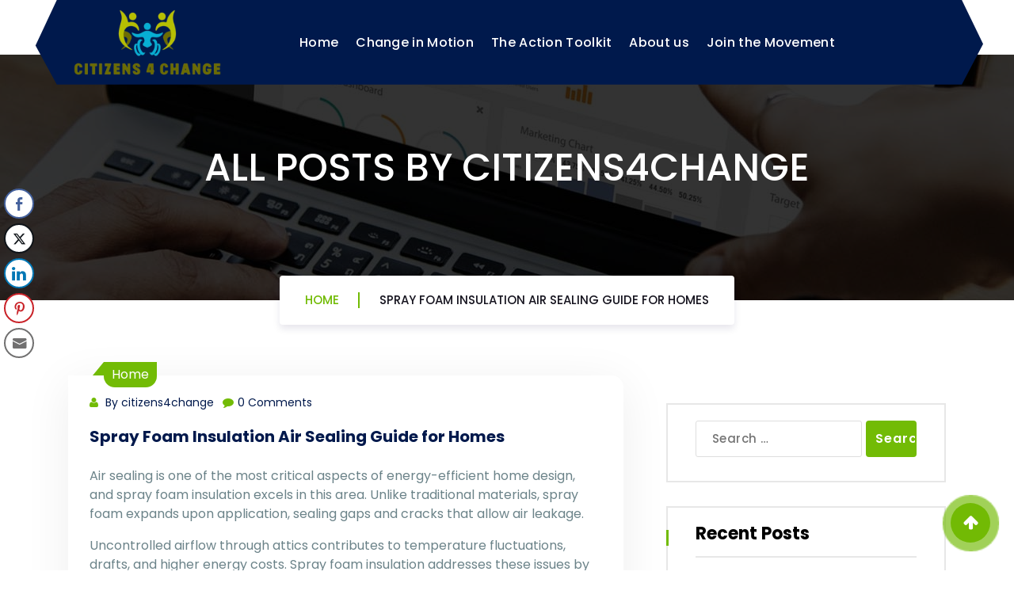

--- FILE ---
content_type: text/html; charset=UTF-8
request_url: https://citizens4change.org/author/citizens4change/
body_size: 14564
content:
<!DOCTYPE html>
<html lang="en-US">
	<head>
		<meta charset="UTF-8">
		<meta name="viewport" content="width=device-width, initial-scale=1">
		<link rel="profile" href="https://gmpg.org/xfn/11">
		
		<title>citizens4change &#8211; Citizens4Change</title>
<meta name='robots' content='max-image-preview:large' />
	<style>img:is([sizes="auto" i], [sizes^="auto," i]) { contain-intrinsic-size: 3000px 1500px }</style>
	<link rel="alternate" type="application/rss+xml" title="Citizens4Change &raquo; Feed" href="https://citizens4change.org/feed/" />
<link rel="alternate" type="application/rss+xml" title="Citizens4Change &raquo; Comments Feed" href="https://citizens4change.org/comments/feed/" />
<link rel="alternate" type="application/rss+xml" title="Citizens4Change &raquo; Posts by citizens4change Feed" href="https://citizens4change.org/author/citizens4change/feed/" />
<script type="text/javascript">
/* <![CDATA[ */
window._wpemojiSettings = {"baseUrl":"https:\/\/s.w.org\/images\/core\/emoji\/15.0.3\/72x72\/","ext":".png","svgUrl":"https:\/\/s.w.org\/images\/core\/emoji\/15.0.3\/svg\/","svgExt":".svg","source":{"concatemoji":"https:\/\/citizens4change.org\/wp-includes\/js\/wp-emoji-release.min.js?ver=6.7.4"}};
/*! This file is auto-generated */
!function(i,n){var o,s,e;function c(e){try{var t={supportTests:e,timestamp:(new Date).valueOf()};sessionStorage.setItem(o,JSON.stringify(t))}catch(e){}}function p(e,t,n){e.clearRect(0,0,e.canvas.width,e.canvas.height),e.fillText(t,0,0);var t=new Uint32Array(e.getImageData(0,0,e.canvas.width,e.canvas.height).data),r=(e.clearRect(0,0,e.canvas.width,e.canvas.height),e.fillText(n,0,0),new Uint32Array(e.getImageData(0,0,e.canvas.width,e.canvas.height).data));return t.every(function(e,t){return e===r[t]})}function u(e,t,n){switch(t){case"flag":return n(e,"\ud83c\udff3\ufe0f\u200d\u26a7\ufe0f","\ud83c\udff3\ufe0f\u200b\u26a7\ufe0f")?!1:!n(e,"\ud83c\uddfa\ud83c\uddf3","\ud83c\uddfa\u200b\ud83c\uddf3")&&!n(e,"\ud83c\udff4\udb40\udc67\udb40\udc62\udb40\udc65\udb40\udc6e\udb40\udc67\udb40\udc7f","\ud83c\udff4\u200b\udb40\udc67\u200b\udb40\udc62\u200b\udb40\udc65\u200b\udb40\udc6e\u200b\udb40\udc67\u200b\udb40\udc7f");case"emoji":return!n(e,"\ud83d\udc26\u200d\u2b1b","\ud83d\udc26\u200b\u2b1b")}return!1}function f(e,t,n){var r="undefined"!=typeof WorkerGlobalScope&&self instanceof WorkerGlobalScope?new OffscreenCanvas(300,150):i.createElement("canvas"),a=r.getContext("2d",{willReadFrequently:!0}),o=(a.textBaseline="top",a.font="600 32px Arial",{});return e.forEach(function(e){o[e]=t(a,e,n)}),o}function t(e){var t=i.createElement("script");t.src=e,t.defer=!0,i.head.appendChild(t)}"undefined"!=typeof Promise&&(o="wpEmojiSettingsSupports",s=["flag","emoji"],n.supports={everything:!0,everythingExceptFlag:!0},e=new Promise(function(e){i.addEventListener("DOMContentLoaded",e,{once:!0})}),new Promise(function(t){var n=function(){try{var e=JSON.parse(sessionStorage.getItem(o));if("object"==typeof e&&"number"==typeof e.timestamp&&(new Date).valueOf()<e.timestamp+604800&&"object"==typeof e.supportTests)return e.supportTests}catch(e){}return null}();if(!n){if("undefined"!=typeof Worker&&"undefined"!=typeof OffscreenCanvas&&"undefined"!=typeof URL&&URL.createObjectURL&&"undefined"!=typeof Blob)try{var e="postMessage("+f.toString()+"("+[JSON.stringify(s),u.toString(),p.toString()].join(",")+"));",r=new Blob([e],{type:"text/javascript"}),a=new Worker(URL.createObjectURL(r),{name:"wpTestEmojiSupports"});return void(a.onmessage=function(e){c(n=e.data),a.terminate(),t(n)})}catch(e){}c(n=f(s,u,p))}t(n)}).then(function(e){for(var t in e)n.supports[t]=e[t],n.supports.everything=n.supports.everything&&n.supports[t],"flag"!==t&&(n.supports.everythingExceptFlag=n.supports.everythingExceptFlag&&n.supports[t]);n.supports.everythingExceptFlag=n.supports.everythingExceptFlag&&!n.supports.flag,n.DOMReady=!1,n.readyCallback=function(){n.DOMReady=!0}}).then(function(){return e}).then(function(){var e;n.supports.everything||(n.readyCallback(),(e=n.source||{}).concatemoji?t(e.concatemoji):e.wpemoji&&e.twemoji&&(t(e.twemoji),t(e.wpemoji)))}))}((window,document),window._wpemojiSettings);
/* ]]> */
</script>
<style type="text/css" media="all">
.wpautoterms-footer{background-color:#ffffff;text-align:center;}
.wpautoterms-footer a{color:#000000;font-family:Arial, sans-serif;font-size:14px;}
.wpautoterms-footer .separator{color:#cccccc;font-family:Arial, sans-serif;font-size:14px;}</style>
<style id='wp-emoji-styles-inline-css' type='text/css'>

	img.wp-smiley, img.emoji {
		display: inline !important;
		border: none !important;
		box-shadow: none !important;
		height: 1em !important;
		width: 1em !important;
		margin: 0 0.07em !important;
		vertical-align: -0.1em !important;
		background: none !important;
		padding: 0 !important;
	}
</style>
<link rel='stylesheet' id='wp-block-library-css' href='https://citizens4change.org/wp-includes/css/dist/block-library/style.min.css?ver=6.7.4' type='text/css' media='all' />
<style id='classic-theme-styles-inline-css' type='text/css'>
/*! This file is auto-generated */
.wp-block-button__link{color:#fff;background-color:#32373c;border-radius:9999px;box-shadow:none;text-decoration:none;padding:calc(.667em + 2px) calc(1.333em + 2px);font-size:1.125em}.wp-block-file__button{background:#32373c;color:#fff;text-decoration:none}
</style>
<style id='global-styles-inline-css' type='text/css'>
:root{--wp--preset--aspect-ratio--square: 1;--wp--preset--aspect-ratio--4-3: 4/3;--wp--preset--aspect-ratio--3-4: 3/4;--wp--preset--aspect-ratio--3-2: 3/2;--wp--preset--aspect-ratio--2-3: 2/3;--wp--preset--aspect-ratio--16-9: 16/9;--wp--preset--aspect-ratio--9-16: 9/16;--wp--preset--color--black: #000000;--wp--preset--color--cyan-bluish-gray: #abb8c3;--wp--preset--color--white: #ffffff;--wp--preset--color--pale-pink: #f78da7;--wp--preset--color--vivid-red: #cf2e2e;--wp--preset--color--luminous-vivid-orange: #ff6900;--wp--preset--color--luminous-vivid-amber: #fcb900;--wp--preset--color--light-green-cyan: #7bdcb5;--wp--preset--color--vivid-green-cyan: #00d084;--wp--preset--color--pale-cyan-blue: #8ed1fc;--wp--preset--color--vivid-cyan-blue: #0693e3;--wp--preset--color--vivid-purple: #9b51e0;--wp--preset--gradient--vivid-cyan-blue-to-vivid-purple: linear-gradient(135deg,rgba(6,147,227,1) 0%,rgb(155,81,224) 100%);--wp--preset--gradient--light-green-cyan-to-vivid-green-cyan: linear-gradient(135deg,rgb(122,220,180) 0%,rgb(0,208,130) 100%);--wp--preset--gradient--luminous-vivid-amber-to-luminous-vivid-orange: linear-gradient(135deg,rgba(252,185,0,1) 0%,rgba(255,105,0,1) 100%);--wp--preset--gradient--luminous-vivid-orange-to-vivid-red: linear-gradient(135deg,rgba(255,105,0,1) 0%,rgb(207,46,46) 100%);--wp--preset--gradient--very-light-gray-to-cyan-bluish-gray: linear-gradient(135deg,rgb(238,238,238) 0%,rgb(169,184,195) 100%);--wp--preset--gradient--cool-to-warm-spectrum: linear-gradient(135deg,rgb(74,234,220) 0%,rgb(151,120,209) 20%,rgb(207,42,186) 40%,rgb(238,44,130) 60%,rgb(251,105,98) 80%,rgb(254,248,76) 100%);--wp--preset--gradient--blush-light-purple: linear-gradient(135deg,rgb(255,206,236) 0%,rgb(152,150,240) 100%);--wp--preset--gradient--blush-bordeaux: linear-gradient(135deg,rgb(254,205,165) 0%,rgb(254,45,45) 50%,rgb(107,0,62) 100%);--wp--preset--gradient--luminous-dusk: linear-gradient(135deg,rgb(255,203,112) 0%,rgb(199,81,192) 50%,rgb(65,88,208) 100%);--wp--preset--gradient--pale-ocean: linear-gradient(135deg,rgb(255,245,203) 0%,rgb(182,227,212) 50%,rgb(51,167,181) 100%);--wp--preset--gradient--electric-grass: linear-gradient(135deg,rgb(202,248,128) 0%,rgb(113,206,126) 100%);--wp--preset--gradient--midnight: linear-gradient(135deg,rgb(2,3,129) 0%,rgb(40,116,252) 100%);--wp--preset--font-size--small: 13px;--wp--preset--font-size--medium: 20px;--wp--preset--font-size--large: 36px;--wp--preset--font-size--x-large: 42px;--wp--preset--spacing--20: 0.44rem;--wp--preset--spacing--30: 0.67rem;--wp--preset--spacing--40: 1rem;--wp--preset--spacing--50: 1.5rem;--wp--preset--spacing--60: 2.25rem;--wp--preset--spacing--70: 3.38rem;--wp--preset--spacing--80: 5.06rem;--wp--preset--shadow--natural: 6px 6px 9px rgba(0, 0, 0, 0.2);--wp--preset--shadow--deep: 12px 12px 50px rgba(0, 0, 0, 0.4);--wp--preset--shadow--sharp: 6px 6px 0px rgba(0, 0, 0, 0.2);--wp--preset--shadow--outlined: 6px 6px 0px -3px rgba(255, 255, 255, 1), 6px 6px rgba(0, 0, 0, 1);--wp--preset--shadow--crisp: 6px 6px 0px rgba(0, 0, 0, 1);}:where(.is-layout-flex){gap: 0.5em;}:where(.is-layout-grid){gap: 0.5em;}body .is-layout-flex{display: flex;}.is-layout-flex{flex-wrap: wrap;align-items: center;}.is-layout-flex > :is(*, div){margin: 0;}body .is-layout-grid{display: grid;}.is-layout-grid > :is(*, div){margin: 0;}:where(.wp-block-columns.is-layout-flex){gap: 2em;}:where(.wp-block-columns.is-layout-grid){gap: 2em;}:where(.wp-block-post-template.is-layout-flex){gap: 1.25em;}:where(.wp-block-post-template.is-layout-grid){gap: 1.25em;}.has-black-color{color: var(--wp--preset--color--black) !important;}.has-cyan-bluish-gray-color{color: var(--wp--preset--color--cyan-bluish-gray) !important;}.has-white-color{color: var(--wp--preset--color--white) !important;}.has-pale-pink-color{color: var(--wp--preset--color--pale-pink) !important;}.has-vivid-red-color{color: var(--wp--preset--color--vivid-red) !important;}.has-luminous-vivid-orange-color{color: var(--wp--preset--color--luminous-vivid-orange) !important;}.has-luminous-vivid-amber-color{color: var(--wp--preset--color--luminous-vivid-amber) !important;}.has-light-green-cyan-color{color: var(--wp--preset--color--light-green-cyan) !important;}.has-vivid-green-cyan-color{color: var(--wp--preset--color--vivid-green-cyan) !important;}.has-pale-cyan-blue-color{color: var(--wp--preset--color--pale-cyan-blue) !important;}.has-vivid-cyan-blue-color{color: var(--wp--preset--color--vivid-cyan-blue) !important;}.has-vivid-purple-color{color: var(--wp--preset--color--vivid-purple) !important;}.has-black-background-color{background-color: var(--wp--preset--color--black) !important;}.has-cyan-bluish-gray-background-color{background-color: var(--wp--preset--color--cyan-bluish-gray) !important;}.has-white-background-color{background-color: var(--wp--preset--color--white) !important;}.has-pale-pink-background-color{background-color: var(--wp--preset--color--pale-pink) !important;}.has-vivid-red-background-color{background-color: var(--wp--preset--color--vivid-red) !important;}.has-luminous-vivid-orange-background-color{background-color: var(--wp--preset--color--luminous-vivid-orange) !important;}.has-luminous-vivid-amber-background-color{background-color: var(--wp--preset--color--luminous-vivid-amber) !important;}.has-light-green-cyan-background-color{background-color: var(--wp--preset--color--light-green-cyan) !important;}.has-vivid-green-cyan-background-color{background-color: var(--wp--preset--color--vivid-green-cyan) !important;}.has-pale-cyan-blue-background-color{background-color: var(--wp--preset--color--pale-cyan-blue) !important;}.has-vivid-cyan-blue-background-color{background-color: var(--wp--preset--color--vivid-cyan-blue) !important;}.has-vivid-purple-background-color{background-color: var(--wp--preset--color--vivid-purple) !important;}.has-black-border-color{border-color: var(--wp--preset--color--black) !important;}.has-cyan-bluish-gray-border-color{border-color: var(--wp--preset--color--cyan-bluish-gray) !important;}.has-white-border-color{border-color: var(--wp--preset--color--white) !important;}.has-pale-pink-border-color{border-color: var(--wp--preset--color--pale-pink) !important;}.has-vivid-red-border-color{border-color: var(--wp--preset--color--vivid-red) !important;}.has-luminous-vivid-orange-border-color{border-color: var(--wp--preset--color--luminous-vivid-orange) !important;}.has-luminous-vivid-amber-border-color{border-color: var(--wp--preset--color--luminous-vivid-amber) !important;}.has-light-green-cyan-border-color{border-color: var(--wp--preset--color--light-green-cyan) !important;}.has-vivid-green-cyan-border-color{border-color: var(--wp--preset--color--vivid-green-cyan) !important;}.has-pale-cyan-blue-border-color{border-color: var(--wp--preset--color--pale-cyan-blue) !important;}.has-vivid-cyan-blue-border-color{border-color: var(--wp--preset--color--vivid-cyan-blue) !important;}.has-vivid-purple-border-color{border-color: var(--wp--preset--color--vivid-purple) !important;}.has-vivid-cyan-blue-to-vivid-purple-gradient-background{background: var(--wp--preset--gradient--vivid-cyan-blue-to-vivid-purple) !important;}.has-light-green-cyan-to-vivid-green-cyan-gradient-background{background: var(--wp--preset--gradient--light-green-cyan-to-vivid-green-cyan) !important;}.has-luminous-vivid-amber-to-luminous-vivid-orange-gradient-background{background: var(--wp--preset--gradient--luminous-vivid-amber-to-luminous-vivid-orange) !important;}.has-luminous-vivid-orange-to-vivid-red-gradient-background{background: var(--wp--preset--gradient--luminous-vivid-orange-to-vivid-red) !important;}.has-very-light-gray-to-cyan-bluish-gray-gradient-background{background: var(--wp--preset--gradient--very-light-gray-to-cyan-bluish-gray) !important;}.has-cool-to-warm-spectrum-gradient-background{background: var(--wp--preset--gradient--cool-to-warm-spectrum) !important;}.has-blush-light-purple-gradient-background{background: var(--wp--preset--gradient--blush-light-purple) !important;}.has-blush-bordeaux-gradient-background{background: var(--wp--preset--gradient--blush-bordeaux) !important;}.has-luminous-dusk-gradient-background{background: var(--wp--preset--gradient--luminous-dusk) !important;}.has-pale-ocean-gradient-background{background: var(--wp--preset--gradient--pale-ocean) !important;}.has-electric-grass-gradient-background{background: var(--wp--preset--gradient--electric-grass) !important;}.has-midnight-gradient-background{background: var(--wp--preset--gradient--midnight) !important;}.has-small-font-size{font-size: var(--wp--preset--font-size--small) !important;}.has-medium-font-size{font-size: var(--wp--preset--font-size--medium) !important;}.has-large-font-size{font-size: var(--wp--preset--font-size--large) !important;}.has-x-large-font-size{font-size: var(--wp--preset--font-size--x-large) !important;}
:where(.wp-block-post-template.is-layout-flex){gap: 1.25em;}:where(.wp-block-post-template.is-layout-grid){gap: 1.25em;}
:where(.wp-block-columns.is-layout-flex){gap: 2em;}:where(.wp-block-columns.is-layout-grid){gap: 2em;}
:root :where(.wp-block-pullquote){font-size: 1.5em;line-height: 1.6;}
</style>
<link rel='stylesheet' id='dashicons-css' href='https://citizens4change.org/wp-includes/css/dashicons.min.css?ver=6.7.4' type='text/css' media='all' />
<link rel='stylesheet' id='admin-bar-css' href='https://citizens4change.org/wp-includes/css/admin-bar.min.css?ver=6.7.4' type='text/css' media='all' />
<style id='admin-bar-inline-css' type='text/css'>

    /* Hide CanvasJS credits for P404 charts specifically */
    #p404RedirectChart .canvasjs-chart-credit {
        display: none !important;
    }
    
    #p404RedirectChart canvas {
        border-radius: 6px;
    }

    .p404-redirect-adminbar-weekly-title {
        font-weight: bold;
        font-size: 14px;
        color: #fff;
        margin-bottom: 6px;
    }

    #wpadminbar #wp-admin-bar-p404_free_top_button .ab-icon:before {
        content: "\f103";
        color: #dc3545;
        top: 3px;
    }
    
    #wp-admin-bar-p404_free_top_button .ab-item {
        min-width: 80px !important;
        padding: 0px !important;
    }
    
    /* Ensure proper positioning and z-index for P404 dropdown */
    .p404-redirect-adminbar-dropdown-wrap { 
        min-width: 0; 
        padding: 0;
        position: static !important;
    }
    
    #wpadminbar #wp-admin-bar-p404_free_top_button_dropdown {
        position: static !important;
    }
    
    #wpadminbar #wp-admin-bar-p404_free_top_button_dropdown .ab-item {
        padding: 0 !important;
        margin: 0 !important;
    }
    
    .p404-redirect-dropdown-container {
        min-width: 340px;
        padding: 18px 18px 12px 18px;
        background: #23282d !important;
        color: #fff;
        border-radius: 12px;
        box-shadow: 0 8px 32px rgba(0,0,0,0.25);
        margin-top: 10px;
        position: relative !important;
        z-index: 999999 !important;
        display: block !important;
        border: 1px solid #444;
    }
    
    /* Ensure P404 dropdown appears on hover */
    #wpadminbar #wp-admin-bar-p404_free_top_button .p404-redirect-dropdown-container { 
        display: none !important;
    }
    
    #wpadminbar #wp-admin-bar-p404_free_top_button:hover .p404-redirect-dropdown-container { 
        display: block !important;
    }
    
    #wpadminbar #wp-admin-bar-p404_free_top_button:hover #wp-admin-bar-p404_free_top_button_dropdown .p404-redirect-dropdown-container {
        display: block !important;
    }
    
    .p404-redirect-card {
        background: #2c3338;
        border-radius: 8px;
        padding: 18px 18px 12px 18px;
        box-shadow: 0 2px 8px rgba(0,0,0,0.07);
        display: flex;
        flex-direction: column;
        align-items: flex-start;
        border: 1px solid #444;
    }
    
    .p404-redirect-btn {
        display: inline-block;
        background: #dc3545;
        color: #fff !important;
        font-weight: bold;
        padding: 5px 22px;
        border-radius: 8px;
        text-decoration: none;
        font-size: 17px;
        transition: background 0.2s, box-shadow 0.2s;
        margin-top: 8px;
        box-shadow: 0 2px 8px rgba(220,53,69,0.15);
        text-align: center;
        line-height: 1.6;
    }
    
    .p404-redirect-btn:hover {
        background: #c82333;
        color: #fff !important;
        box-shadow: 0 4px 16px rgba(220,53,69,0.25);
    }
    
    /* Prevent conflicts with other admin bar dropdowns */
    #wpadminbar .ab-top-menu > li:hover > .ab-item,
    #wpadminbar .ab-top-menu > li.hover > .ab-item {
        z-index: auto;
    }
    
    #wpadminbar #wp-admin-bar-p404_free_top_button:hover > .ab-item {
        z-index: 999998 !important;
    }
    
</style>
<link rel='stylesheet' id='wpautoterms_css-css' href='https://citizens4change.org/wp-content/plugins/auto-terms-of-service-and-privacy-policy/css/wpautoterms.css?ver=6.7.4' type='text/css' media='all' />
<link rel='stylesheet' id='contact-form-7-css' href='https://citizens4change.org/wp-content/plugins/contact-form-7/includes/css/styles.css?ver=6.1.4' type='text/css' media='all' />
<link rel='stylesheet' id='ssb-front-css-css' href='https://citizens4change.org/wp-content/plugins/simple-social-buttons/assets/css/front.css?ver=6.2.0' type='text/css' media='all' />
<link rel='stylesheet' id='owl-carousel-min-css' href='https://citizens4change.org/wp-content/themes/fasterly/assets/css/owl.carousel.min.css?ver=6.7.4' type='text/css' media='all' />
<link rel='stylesheet' id='bootstrap-min-css' href='https://citizens4change.org/wp-content/themes/fasterly/assets/css/bootstrap.min.css?ver=6.7.4' type='text/css' media='all' />
<link rel='stylesheet' id='font-awesome-css' href='https://citizens4change.org/wp-content/themes/fasterly/assets/css/fonts/font-awesome/css/font-awesome.min.css?ver=6.7.4' type='text/css' media='all' />
<link rel='stylesheet' id='animate-css' href='https://citizens4change.org/wp-content/themes/fasterly/assets/css/animate.min.css?ver=6.7.4' type='text/css' media='all' />
<link rel='stylesheet' id='fasterly-main-css' href='https://citizens4change.org/wp-content/themes/fasterly/assets/css/main.css?ver=6.7.4' type='text/css' media='all' />
<link rel='stylesheet' id='fasterly-media-query-css' href='https://citizens4change.org/wp-content/themes/fasterly/assets/css/responsive.css?ver=6.7.4' type='text/css' media='all' />
<link rel='stylesheet' id='fasterly-style-css' href='https://citizens4change.org/wp-content/themes/fasco/style.css?ver=1.0.13' type='text/css' media='all' />
<style id='fasterly-style-inline-css' type='text/css'>
.bd-page-img {
					background: url(https://citizens4change.org/wp-content/themes/fasterly/assets/image/page-title-bg.jpg) center center scroll rgba(0, 0, 0,0.8);
				}
.footer_bg_img {
					background: url(https://citizens4change.org/wp-content/themes/fasterly/assets/image/footer/footer_bg_2.jpg) center center fixed rgba(0, 0, 0,0.8); 
				}
@media (min-width: 1200px){.container {
						max-width: 1140px;
				}}

</style>
<link rel='stylesheet' id='fasterly-fonts-css' href='https://citizens4change.org/wp-content/fonts/9e058bebb35737058b6d4bbad9d90d8a.css' type='text/css' media='all' />
<link rel='stylesheet' id='srpw-style-css' href='https://citizens4change.org/wp-content/plugins/smart-recent-posts-widget/assets/css/srpw-frontend.css?ver=6.7.4' type='text/css' media='all' />
<link rel='stylesheet' id='fasco-style-css' href='https://citizens4change.org/wp-content/themes/fasco/style.css?ver=1.0.13' type='text/css' media='all' />
<script type="text/javascript" src="https://citizens4change.org/wp-includes/js/jquery/jquery.min.js?ver=3.7.1" id="jquery-core-js"></script>
<script type="text/javascript" src="https://citizens4change.org/wp-includes/js/jquery/jquery-migrate.min.js?ver=3.4.1" id="jquery-migrate-js"></script>
<script type="text/javascript" src="https://citizens4change.org/wp-includes/js/dist/dom-ready.min.js?ver=f77871ff7694fffea381" id="wp-dom-ready-js"></script>
<script type="text/javascript" src="https://citizens4change.org/wp-content/plugins/auto-terms-of-service-and-privacy-policy/js/base.js?ver=3.0.4" id="wpautoterms_base-js"></script>
<script type="text/javascript" src="https://citizens4change.org/wp-content/themes/fasterly/assets/js/owl.carousel.min.js?ver=1" id="owl-carousel-js"></script>
<link rel="https://api.w.org/" href="https://citizens4change.org/wp-json/" /><link rel="alternate" title="JSON" type="application/json" href="https://citizens4change.org/wp-json/wp/v2/users/1" /><link rel="EditURI" type="application/rsd+xml" title="RSD" href="https://citizens4change.org/xmlrpc.php?rsd" />
<meta name="generator" content="WordPress 6.7.4" />
 <style media="screen">

		.simplesocialbuttons.simplesocialbuttons_inline .ssb-fb-like, .simplesocialbuttons.simplesocialbuttons_inline amp-facebook-like {
	  margin: ;
	}
		 /*inline margin*/
	
	
	
	
	
		.simplesocialbuttons.simplesocialbuttons_inline.simplesocial-round-icon button{
	  margin: ;
	}

	
			 /*margin-digbar*/

	
	
	
	
	   div[class*="simplesocialbuttons-float"].simplesocialbuttons.simplesocial-round-icon button{
	 margin: ;
   }
	
	
	
</style>

<!-- Open Graph Meta Tags generated by Simple Social Buttons 6.2.0 -->
<meta property="og:title" content="Spray Foam Insulation Air Sealing Guide for Homes - Citizens4Change" />
<meta property="og:type" content="website" />
<meta property="og:description" content="Air sealing is one of the most critical aspects of energy-efficient home design, and spray foam insulation excels in this area. Unlike traditional materials, spray foam expands upon application, sealing gaps and cracks that allow air leakage. Uncontrolled airflow through attics contributes to temperature fluctuations, drafts, and higher energy costs. Spray foam insulation addresses these issues by creating an airtight&hellip;" />
<meta property="og:url" content="https://citizens4change.org/spray-foam-insulation-air-sealing-guide-for-homes/" />
<meta property="og:site_name" content="Citizens4Change" />
<meta name="twitter:card" content="summary_large_image" />
<meta name="twitter:description" content="Air sealing is one of the most critical aspects of energy-efficient home design, and spray foam insulation excels in this area. Unlike traditional materials, spray foam expands upon application, sealing gaps and cracks that allow air leakage. Uncontrolled airflow through attics contributes to temperature fluctuations, drafts, and higher energy costs. Spray foam insulation addresses these issues by creating an airtight&hellip;" />
<meta name="twitter:title" content="Spray Foam Insulation Air Sealing Guide for Homes - Citizens4Change" />
	<style type="text/css">
			body header h4.site-title,
		body header p.site-description {
			color: #fff;
		}
		</style>
	<link rel="icon" href="https://citizens4change.org/wp-content/uploads/2025/08/cropped-image-removebg-preview-17-32x32.png" sizes="32x32" />
<link rel="icon" href="https://citizens4change.org/wp-content/uploads/2025/08/cropped-image-removebg-preview-17-192x192.png" sizes="192x192" />
<link rel="apple-touch-icon" href="https://citizens4change.org/wp-content/uploads/2025/08/cropped-image-removebg-preview-17-180x180.png" />
<meta name="msapplication-TileImage" content="https://citizens4change.org/wp-content/uploads/2025/08/cropped-image-removebg-preview-17-270x270.png" />
		<style type="text/css" id="wp-custom-css">
			element.style {
}
.footer-bottom {
    background-color: var(--bs-primary);
    display: none;
}		</style>
			</head>
<body data-rsssl=1 class="archive author author-citizens4change author-1 wp-custom-logo social-effect-2 btn-effect-3 hfeed">

	<div id="page" class="site">
		<a class="skip-link screen-reader-text" href="#content">Skip to content</a>
	
	<header id="header-section" class="main-header header header-10">
		<!--===// Start: Navigation Wrapper
	=================================-->
	<div class="navigation-wrapper">
		<!--===// Start: Main Desktop Navigation
		=================================-->
		<div class="main-navigation-area d-none d-lg-block">
			<div class="main-navigation is-sticky-on">
				<div class="container">
					<div class="row menu-top">
						<div class="col-lg-3 col-md-6 my-auto">
							<div class="site_logo logo">
								<a href="https://citizens4change.org/" class="custom-logo-link" rel="home"><img width="525" height="280" src="https://citizens4change.org/wp-content/uploads/2025/08/image-removebg-preview-17.png" class="custom-logo" alt="Citizens4Change" decoding="async" fetchpriority="high" srcset="https://citizens4change.org/wp-content/uploads/2025/08/image-removebg-preview-17.png 525w, https://citizens4change.org/wp-content/uploads/2025/08/image-removebg-preview-17-300x160.png 300w" sizes="(max-width: 525px) 100vw, 525px" /></a>									</div>
						</div>
						<div class="col-lg-9 col-md-9 my-auto">
							<nav class="navbar-area">
								<div class="main-navbar">
									<ul id="menu-menu-1" class="main-menu menu-effect-2"><li itemscope="itemscope" itemtype="https://www.schema.org/SiteNavigationElement" id="menu-item-940" class="menu-item menu-item-type-custom menu-item-object-custom menu-item-home menu-item-940 nav-item"><a title="Home" href="https://citizens4change.org/" class="nav-link">Home</a></li>
<li itemscope="itemscope" itemtype="https://www.schema.org/SiteNavigationElement" id="menu-item-942" class="menu-item menu-item-type-post_type menu-item-object-page menu-item-942 nav-item"><a title="Change in Motion" href="https://citizens4change.org/change-in-motion/" class="nav-link">Change in Motion</a></li>
<li itemscope="itemscope" itemtype="https://www.schema.org/SiteNavigationElement" id="menu-item-945" class="menu-item menu-item-type-post_type menu-item-object-page menu-item-945 nav-item"><a title="The Action Toolkit" href="https://citizens4change.org/the-action-toolkit/" class="nav-link">The Action Toolkit</a></li>
<li itemscope="itemscope" itemtype="https://www.schema.org/SiteNavigationElement" id="menu-item-941" class="menu-item menu-item-type-post_type menu-item-object-page menu-item-941 nav-item"><a title="About us" href="https://citizens4change.org/about-us/" class="nav-link">About us</a></li>
<li itemscope="itemscope" itemtype="https://www.schema.org/SiteNavigationElement" id="menu-item-943" class="menu-item menu-item-type-post_type menu-item-object-page menu-item-943 nav-item"><a title="Join the Movement" href="https://citizens4change.org/join-the-movement/" class="nav-link">Join the Movement</a></li>
</ul>								</div>
								<div class="menu-right">
									<ul>
																																							</ul>
								</div> 
							</nav>
						</div>
					</div>
				</div>
			</div>
		</div>
		<!--===// End:  Main Desktop Navigation
		=================================-->
		<!--===// Start: Main Mobile Navigation
		=================================-->
		<div class="main-mobile-nav is-sticky-on"> 
			<div class="container">
				<div class="row">
					<div class="col-12">
						<div class="main-mobile-menu">
							<div class="mobile-logo">
								<div class="logo">
									<a href="https://citizens4change.org/" class="custom-logo-link" rel="home"><img width="525" height="280" src="https://citizens4change.org/wp-content/uploads/2025/08/image-removebg-preview-17.png" class="custom-logo" alt="Citizens4Change" decoding="async" srcset="https://citizens4change.org/wp-content/uploads/2025/08/image-removebg-preview-17.png 525w, https://citizens4change.org/wp-content/uploads/2025/08/image-removebg-preview-17-300x160.png 300w" sizes="(max-width: 525px) 100vw, 525px" /></a>										</div>
							</div>
							<div class="menu-collapse-wrap">
								<div class="menu-right">
									<ul>
																													</ul>
								</div>
								<div class="hamburger-menu">
									<button type="button" class="menu-collapsed" aria-label="Menu Collaped">
										<div class="top-bun"></div>
										<div class="meat"></div>
										<div class="bottom-bun"></div>
									</button>
								</div>
							</div>
							<div class="main-mobile-wrapper" tabindex="0">
								<div id="mobile-menu-build" class="main-mobile-build">
									<button type="button" class="header-close-menu close-style" aria-label="Header Close Menu"></button>
								</div>
							</div>
							
							<div class="header-above-wrapper">
								<div id="header-above-bar" class="header-above-bar"></div>
							</div>
						</div>
					</div>
				</div>
			</div>        
		</div>
		<!--===// End: Main Mobile Navigation
		=================================-->
	</div>
	<!--===// End: Navigation Wrapper
	=================================-->
</header>		<section id="bd-page-title" class="bd-page-title bd-page-img">
			<div class="container">
				<div class="row">
					<div class="col-lg-12 col-md-12">
						<div class="bd-page-title-content text-center wow fadeInUp">
							<div class="page-title-heading">
								<h1 class="bd-ttl">All posts by citizens4change</h1>							</div>
							<nav class="eb-breadcrumb">
								<ol class="breadcrumb">
									<li class="bd-item"><a href="https://citizens4change.org">Home</a></li><li class="bd-item active"><a href="https://citizens4change.org:443/author/citizens4change/">Spray Foam Insulation Air Sealing Guide for Homes</a></li>								</ol>
							</nav>
						</div>
					</div>
				</div>
			</div>
		</section>
			<div id="content" class="fasterly-content">
	<section id="post-page" class="post-right-sidebar">
	<div class="container">
		<div class="row">
				<div id="fasterly-pdata" class="col-lg-8 col-md-12 col-12">
								
					<article id="post-1046" class="post-item-2 post-1046 post type-post status-publish format-standard hentry category-home">
		<div class="post-content">
					<div class="post-meta up">
				<div class="post-line-1">
					<span class="post-list">
						<ul class="post-categories-2">
							<li><a href="https://citizens4change.org/category/home/" rel="category tag">Home</a></li>
						</ul>
					</span>
				</div>
			</div>
			
		<div class="blog-meta">
			 				<a href="https://citizens4change.org/author/citizens4change/"><i class="fa fa-user"></i> By citizens4change</a>
				
			
			 				<a href="javascript:void(0)"><i class="fa fa-comment"></i>0 Comments</a>
				
		</div>
		<h5 class="post-title"><a href="https://citizens4change.org/spray-foam-insulation-air-sealing-guide-for-homes/" rel="bookmark">Spray Foam Insulation Air Sealing Guide for Homes</a></h5> 
		<h2 data-start="1760" data-end="1819"></h2>
<p data-start="1821" data-end="2063">Air sealing is one of the most critical aspects of energy-efficient home design, and spray foam insulation excels in this area. Unlike traditional materials, spray foam expands upon application, sealing gaps and cracks that allow air leakage.</p>
<p data-start="2065" data-end="2311">Uncontrolled airflow through attics contributes to temperature fluctuations, drafts, and higher energy costs. Spray foam insulation addresses these issues by creating an airtight barrier that limits air movement between indoor and outdoor spaces. This link <a href="https://shoretownsprayfoam.com/">https://shoretownsprayfoam.com/</a></p>
<p data-start="2313" data-end="2518">According to Wikipedia, effective air sealing plays a central role in maintaining building envelope performance. Spray foam aligns with these principles by offering consistent and long-lasting air control.</p>
<h2 data-start="2520" data-end="2561"><strong data-start="2523" data-end="2561">Why Spray Foam Air Sealing Matters</strong></h2>
<p data-start="2563" data-end="2705">Proper air sealing reduces energy waste and improves indoor comfort. It also limits moisture intrusion and supports better indoor air quality.</p>
<p data-start="2707" data-end="2828">Homes with spray foam air sealing benefit from stable temperatures, reduced HVAC strain, and enhanced overall efficiency.</p>
<p>Shore Town Spray Foam<br />
910 Shenandoah Dr, Forked River, NJ 08731<br />
(732) 392-6202‬<br />
<iframe src="https://www.google.com/maps/embed?pb=!1m18!1m12!1m3!1d1266100.7339077468!2d-74.4351655!3d39.90382655!2m3!1f0!2f0!3f0!3m2!1i1024!2i768!4f13.1!3m3!1m2!1s0xa44d65cf8ac725d7%3A0x4b06fb5f4b31b6f2!2sShore%20Town%20Spray%20Foam!5e1!3m2!1ses-419!2sus!4v1766776988029!5m2!1ses-419!2sus" width="600" height="450" style="border:0;" allowfullscreen="" loading="lazy" referrerpolicy="no-referrer-when-downgrade"></iframe></p>
	</div>
</article><article id="post-1050" class="post-item-2 post-1050 post type-post status-publish format-standard hentry category-home">
		<div class="post-content">
					<div class="post-meta up">
				<div class="post-line-1">
					<span class="post-list">
						<ul class="post-categories-2">
							<li><a href="https://citizens4change.org/category/home/" rel="category tag">Home</a></li>
						</ul>
					</span>
				</div>
			</div>
			
		<div class="blog-meta">
			 				<a href="https://citizens4change.org/author/citizens4change/"><i class="fa fa-user"></i> By citizens4change</a>
				
			
			 				<a href="javascript:void(0)"><i class="fa fa-comment"></i>0 Comments</a>
				
		</div>
		<h5 class="post-title"><a href="https://citizens4change.org/spray-foam-insulation-for-superior-soundproofing/" rel="bookmark">Spray Foam Insulation for Superior Soundproofing</a></h5> 
		<h3 data-start="2286" data-end="2356"></h3>
<p data-start="2358" data-end="2749">Noise pollution is a growing concern for homeowners, and spray foam insulation offers an effective solution. Unlike traditional insulation, spray foam expands to fill gaps, reducing the transmission of airborne and impact sounds. Properly applied foam can significantly decrease noise from outside, between floors, and within walls, creating a quieter, more comfortable living environment.</p>
<p data-start="2751" data-end="3104">Spray foam’s <span data-sheets-root="1"><a class="in-cell-link" href="https://sprayfoamarchitectsflorida.com/services/spray-foam-insulation/" target="_blank" rel="noopener">spray foam insulation</a></span> and air-sealing properties make it ideal for soundproofing. Closed-cell foam provides superior acoustic performance, while open-cell foam is effective for interior spaces and offers additional thermal benefits. Proper material selection ensures homeowners achieve the desired balance between noise reduction and energy efficiency.</p>
<p data-start="3106" data-end="3466">Soundproofing is particularly important in homes near busy roads or noisy neighborhoods. It also improves privacy in multi-level or multi-unit homes. For more technical insights on sound absorption, see <a class="decorated-link" href="https://en.wikipedia.org/wiki/Acoustics" target="_new" rel="noopener" data-start="3309" data-end="3361">Acoustics</a>. Combining spray foam with additional insulation layers can further enhance soundproofing performance.</p>
<h2 data-start="3468" data-end="3517">Professional Application for Maximum Results</h2>
<p data-start="3519" data-end="3889">Professional installation ensures even coverage and proper thickness for optimal acoustic performance. Experts can identify key areas for foam application, such as walls, ceilings, and attics. Attention to detail prevents gaps and ensures consistent noise reduction throughout the home. Proper installation also minimizes potential issues with moisture or ventilation.</p>
<p data-start="3891" data-end="4199">In conclusion, spray foam is an excellent solution for homeowners seeking improved soundproofing. Choosing the right material and relying on professional installation ensures effective noise reduction, energy efficiency, and long-term comfort. A well-insulated home is both quieter and more cost-efficient.</p>
<p>&#8220;SPRAY FOAM ARCHITECTS OF FLORIDA<br />
&#8221;<br />
2804 66th St W, Lehigh Acres, FL 33971, United States<br />
(239) 940-8940<br />
<iframe src="https://www.google.com/maps/embed?pb=!1m18!1m12!1m3!1d3565.0887659861105!2d-81.6721087!3d26.677643399999997!2m3!1f0!2f0!3f0!3m2!1i1024!2i768!4f13.1!3m3!1m2!1s0x4ba45baa9e4e6203%3A0xb65e2e5387881235!2sSpray%20Foam%20Architects%20of%20Florida!5e0!3m2!1sen!2sgt!4v1709748856370!5m2!1sen!2sgt" width="600" height="450" style="border:0;" allowfullscreen="" loading="lazy" referrerpolicy="no-referrer-when-downgrade"></iframe></p>
	</div>
</article><article id="post-1052" class="post-item-2 post-1052 post type-post status-publish format-standard hentry category-blog">
		<div class="post-content">
					<div class="post-meta up">
				<div class="post-line-1">
					<span class="post-list">
						<ul class="post-categories-2">
							<li><a href="https://citizens4change.org/category/blog/" rel="category tag">Blog</a></li>
						</ul>
					</span>
				</div>
			</div>
			
		<div class="blog-meta">
			 				<a href="https://citizens4change.org/author/citizens4change/"><i class="fa fa-user"></i> By citizens4change</a>
				
			
			 				<a href="javascript:void(0)"><i class="fa fa-comment"></i>0 Comments</a>
				
		</div>
		<h5 class="post-title"><a href="https://citizens4change.org/renovation-waste-management-services-for-cleaner-projects/" rel="bookmark">Renovation Waste Management Services for Cleaner Projects</a></h5> 
		<h2 data-start="328" data-end="395"></h2>
<p data-start="397" data-end="732">Renovation waste management services are essential for keeping remodeling projects clean, safe, and organized. Home and commercial renovations often produce large volumes of debris that must be handled efficiently to avoid delays and safety concerns. Professional waste management ensures smooth project execution from start to finish.</p>
<p data-start="734" data-end="1034"><span data-sheets-root="1"><a class="in-cell-link" href="https://www.trashmonkeyllc.com/waste-management/renovation-waste-management/" target="_blank" rel="noopener">Trash Monkey Dumpster Rental</a></span> projects generate mixed materials such as drywall, wood, tiles, metal, and packaging waste. Without a structured disposal system, clutter can quickly overwhelm the workspace. Dedicated waste management services help control debris accumulation while supporting a safer working environment.</p>
<p data-start="1036" data-end="1318">The handling of renovation debris is closely tied to organized project planning. These practices are often discussed within <strong data-start="1160" data-end="1218"><a class="decorated-link" href="https://en.wikipedia.org/wiki/Renovation" target="_new" rel="noopener" data-start="1162" data-end="1216">Renovation</a></strong>, which emphasizes efficiency, safety, and responsible material management during property upgrades.</p>
<h2 data-start="1320" data-end="1374"><strong data-start="1323" data-end="1374">Why Renovation Waste Management Services Matter</strong></h2>
<p data-start="1376" data-end="1558">Professional waste management services streamline cleanup through scheduled pickups and proper sorting. This reduces downtime and helps maintain compliance with disposal regulations.</p>
<p data-start="1560" data-end="1680">For renovation projects of any scale, waste management services provide reliability, cleanliness, and improved workflow.</p>
<p data-start="4033" data-end="4161">
	</div>
</article><article id="post-1043" class="post-item-2 post-1043 post type-post status-publish format-standard hentry category-resources">
		<div class="post-content">
					<div class="post-meta up">
				<div class="post-line-1">
					<span class="post-list">
						<ul class="post-categories-2">
							<li><a href="https://citizens4change.org/category/resources/" rel="category tag">Resources</a></li>
						</ul>
					</span>
				</div>
			</div>
			
		<div class="blog-meta">
			 				<a href="https://citizens4change.org/author/citizens4change/"><i class="fa fa-user"></i> By citizens4change</a>
				
			
			 				<a href="javascript:void(0)"><i class="fa fa-comment"></i>0 Comments</a>
				
		</div>
		<h5 class="post-title"><a href="https://citizens4change.org/spray-foam-noise-reduction-benefits-for-homes/" rel="bookmark">Spray Foam Noise Reduction Benefits For Homes</a></h5> 
		<h3 data-start="4151" data-end="4214"></h3>
<p data-start="4216" data-end="4676">Noise <span data-sheets-root="1"><a class="in-cell-link" href="https://www.google.com/maps?cid=5892031494970220593" target="_blank" rel="noopener">spray foam insulation</a></span> is a common issue in residential areas, and spray foam insulation can provide an effective solution. Open-cell spray foam, in particular, offers excellent soundproofing due to its flexible, porous structure. By filling gaps and cavities, spray foam reduces sound transmission between walls, floors, and ceilings. Homes insulated with spray foam enjoy quieter indoor environments, contributing to comfort, productivity, and overall well-being.</p>
<p data-start="4678" data-end="4975">Spray foam also enhances energy efficiency while reducing noise. Unlike traditional insulation, it creates a seamless barrier that prevents air leaks, drafts, and heat loss. Homeowners experience both thermal comfort and reduced external noise, making spray foam a versatile insulation solution.</p>
<p data-start="4977" data-end="5357">Closed-cell spray foam improves <strong data-start="5009" data-end="5022">acoustics</strong> and structural integrity simultaneously. Its dense composition strengthens walls and ceilings while minimizing vibrations that can carry sound. Open-cell foam, while less rigid, effectively absorbs noise in interior spaces. Combining both types of foam in strategic areas can maximize sound reduction and maintain energy efficiency.</p>
<h2 data-start="5359" data-end="5408">Best Practices For Noise-Reducing Spray Foam</h2>
<p data-start="5410" data-end="5705">Professional installation ensures proper coverage and consistent thickness to achieve optimal soundproofing. Installers should address gaps, corners, and hard-to-reach areas. Pairing spray foam with other sound-dampening measures, such as acoustic panels, can further enhance indoor quietness.</p>
<p data-start="5707" data-end="5977">Routine inspections maintain performance by checking for cracks, shrinkage, or gaps that could compromise soundproofing. By incorporating spray foam, homeowners can enjoy peaceful, energy-efficient homes that are protected from unwanted noise and environmental stress.</p>
<p>Apex Insulation Solutions<br />
Fort Worth, TX 76118<br />
(214) 354-5911<br />
<iframe src="https://www.google.com/maps/embed?pb=!1m18!1m12!1m3!1d856730.7784668428!2d-96.92281954999999!3d32.9878321!2m3!1f0!2f0!3f0!3m2!1i1024!2i768!4f13.1!3m3!1m2!1s0x665ad3eba979cd61%3A0x51c4b36d671d2031!2sApex%20Insulation%20Solutions!5e0!3m2!1ses-419!2sus!4v1756334260344!5m2!1ses-419!2sus" width="600" height="450" style="border:0;" allowfullscreen="" loading="lazy" referrerpolicy="no-referrer-when-downgrade"></iframe></p>
	</div>
</article><article id="post-1041" class="post-item-2 post-1041 post type-post status-publish format-standard hentry category-games">
		<div class="post-content">
					<div class="post-meta up">
				<div class="post-line-1">
					<span class="post-list">
						<ul class="post-categories-2">
							<li><a href="https://citizens4change.org/category/games/" rel="category tag">Games</a></li>
						</ul>
					</span>
				</div>
			</div>
			
		<div class="blog-meta">
			 				<a href="https://citizens4change.org/author/citizens4change/"><i class="fa fa-user"></i> By citizens4change</a>
				
			
			 				<a href="javascript:void(0)"><i class="fa fa-comment"></i>0 Comments</a>
				
		</div>
		<h5 class="post-title"><a href="https://citizens4change.org/ai-games-offering-educational-and-learning-benefits/" rel="bookmark">AI Games Offering Educational and Learning Benefits</a></h5> 
		<p>&nbsp;</p>
<p>AI games can combine <span data-sheets-root="1"><a class="in-cell-link" href="https://censusviewer.com/" target="_blank" rel="noopener">ความรู้พื้นฐาน แทงบอลออนไลน์</a></span> fun with education, providing problem-solving, logic, and strategic thinking challenges. They teach while entertaining.</p>
<p>Adaptive AI tracks performance and adjusts difficulty, reinforcing learning concepts. Gamification motivates players to improve skills in an interactive environment.</p>
<p>Educational AI aligns with cognition<br />
and skill development in engaging ways.</p>
<p>Why AI Games Are Educational</p>
<p>Gamers develop reasoning, memory, and problem-solving skills while enjoying immersive gameplay.</p>
	</div>
</article>					
							</div>
			
			<div id="fasterly-sdata" class="col-lg-4 col-md-6">
	<div class="sidebar">
		<aside id="search-2" class="widget widget_search"><form role="search" method="get" class="search-form" action="https://citizens4change.org/">
				<label>
					<span class="screen-reader-text">Search for:</span>
					<input type="search" class="search-field" placeholder="Search &hellip;" value="" name="s" />
				</label>
				<input type="submit" class="search-submit" value="Search" />
			</form></aside><aside id="srpw_widget-2" class="widget widget_smart_recent_entries smart_recent_posts"><h5 class="widget-title"><span></span>Recent Posts</h5><div class="srpw-block srpw-default-style "><style>.srpw-thumbnail{
width: 60px;
height: 60px;
}</style><ul class="srpw-ul"><li class="srpw-li srpw-clearfix"><a class="srpw-img srpw-alignleft" href="https://citizens4change.org/spray-foam-insulation-air-sealing-guide-for-homes/" target="_self" rel="bookmark"><img class="srpw-thumbnail srpw-default-thumbnail" src="//placehold.it/45x45/f0f0f0/ccc" alt="Spray Foam Insulation Air Sealing Guide for Homes"></a><div class="srpw-content"><a class="srpw-title" href="https://citizens4change.org/spray-foam-insulation-air-sealing-guide-for-homes/" target="_self">Spray Foam Insulation Air Sealing Guide for Homes</a><div class="srpw-meta"></div></div></li><li class="srpw-li srpw-clearfix"><a class="srpw-img srpw-alignleft" href="https://citizens4change.org/spray-foam-insulation-for-superior-soundproofing/" target="_self" rel="bookmark"><img class="srpw-thumbnail srpw-default-thumbnail" src="//placehold.it/45x45/f0f0f0/ccc" alt="Spray Foam Insulation for Superior Soundproofing"></a><div class="srpw-content"><a class="srpw-title" href="https://citizens4change.org/spray-foam-insulation-for-superior-soundproofing/" target="_self">Spray Foam Insulation for Superior Soundproofing</a><div class="srpw-meta"></div></div></li><li class="srpw-li srpw-clearfix"><a class="srpw-img srpw-alignleft" href="https://citizens4change.org/renovation-waste-management-services-for-cleaner-projects/" target="_self" rel="bookmark"><img class="srpw-thumbnail srpw-default-thumbnail" src="//placehold.it/45x45/f0f0f0/ccc" alt="Renovation Waste Management Services for Cleaner Projects"></a><div class="srpw-content"><a class="srpw-title" href="https://citizens4change.org/renovation-waste-management-services-for-cleaner-projects/" target="_self">Renovation Waste Management Services for Cleaner Projects</a><div class="srpw-meta"></div></div></li><li class="srpw-li srpw-clearfix"><a class="srpw-img srpw-alignleft" href="https://citizens4change.org/spray-foam-noise-reduction-benefits-for-homes/" target="_self" rel="bookmark"><img class="srpw-thumbnail srpw-default-thumbnail" src="//placehold.it/45x45/f0f0f0/ccc" alt="Spray Foam Noise Reduction Benefits For Homes"></a><div class="srpw-content"><a class="srpw-title" href="https://citizens4change.org/spray-foam-noise-reduction-benefits-for-homes/" target="_self">Spray Foam Noise Reduction Benefits For Homes</a><div class="srpw-meta"></div></div></li><li class="srpw-li srpw-clearfix"><a class="srpw-img srpw-alignleft" href="https://citizens4change.org/seattle-personal-injury-lawyer-tips/" target="_self" rel="bookmark"><img class="srpw-thumbnail srpw-default-thumbnail" src="//placehold.it/45x45/f0f0f0/ccc" alt="Seattle Personal Injury Lawyer Tips"></a><div class="srpw-content"><a class="srpw-title" href="https://citizens4change.org/seattle-personal-injury-lawyer-tips/" target="_self">Seattle Personal Injury Lawyer Tips</a><div class="srpw-meta"></div></div></li></ul></div><!-- Generated by http://wordpress.org/plugins/smart-recent-posts-widget/ --></aside><aside id="block-3" class="widget widget_block">
<div class="wp-block-group"><div class="wp-block-group__inner-container is-layout-flow wp-block-group-is-layout-flow">
<h2 class="wp-block-heading">About us</h2>



<figure class="wp-block-image size-full"><img loading="lazy" decoding="async" width="1024" height="1024" src="https://citizens4change.org/wp-content/uploads/2025/08/undefined-1.jpeg" alt="" class="wp-image-936" srcset="https://citizens4change.org/wp-content/uploads/2025/08/undefined-1.jpeg 1024w, https://citizens4change.org/wp-content/uploads/2025/08/undefined-1-300x300.jpeg 300w, https://citizens4change.org/wp-content/uploads/2025/08/undefined-1-150x150.jpeg 150w, https://citizens4change.org/wp-content/uploads/2025/08/undefined-1-768x768.jpeg 768w" sizes="auto, (max-width: 1024px) 100vw, 1024px" /></figure>



<p>Citizens4Change was born from a simple truth: real change doesn’t start in government offices or corporate boardrooms — it starts with us.</p>



<p>We are a decentralized, diverse community of changemakers who believe in civic action, collective power, and the urgency of now. Whether it’s fighting climate change, promoting justice, improving education, or defending democracy — we give everyday people the tools, support, and confidence to create real impact.</p>



<p>Growing up in a small town Christopher Davidson was exposed to the realities of poverty and inequality at a young age. This experience sparked his passion for social justice and inspired him to pursue a career that would allow him to make a difference in people’s lives. After graduating from college with degrees in Political Science and Public Policy, he founded Citizens 4 Change in 2014.</p>
</div></div>
</aside><aside id="calendar-2" class="widget widget_calendar"><h5 class="widget-title"><span></span>Calendar</h5><div id="calendar_wrap" class="calendar_wrap"><table id="wp-calendar" class="wp-calendar-table">
	<caption>January 2026</caption>
	<thead>
	<tr>
		<th scope="col" title="Monday">M</th>
		<th scope="col" title="Tuesday">T</th>
		<th scope="col" title="Wednesday">W</th>
		<th scope="col" title="Thursday">T</th>
		<th scope="col" title="Friday">F</th>
		<th scope="col" title="Saturday">S</th>
		<th scope="col" title="Sunday">S</th>
	</tr>
	</thead>
	<tbody>
	<tr>
		<td colspan="3" class="pad">&nbsp;</td><td>1</td><td>2</td><td><a href="https://citizens4change.org/2026/01/03/" aria-label="Posts published on January 3, 2026">3</a></td><td><a href="https://citizens4change.org/2026/01/04/" aria-label="Posts published on January 4, 2026">4</a></td>
	</tr>
	<tr>
		<td>5</td><td><a href="https://citizens4change.org/2026/01/06/" aria-label="Posts published on January 6, 2026">6</a></td><td><a href="https://citizens4change.org/2026/01/07/" aria-label="Posts published on January 7, 2026">7</a></td><td>8</td><td>9</td><td>10</td><td>11</td>
	</tr>
	<tr>
		<td>12</td><td>13</td><td>14</td><td>15</td><td>16</td><td>17</td><td>18</td>
	</tr>
	<tr>
		<td>19</td><td>20</td><td>21</td><td id="today">22</td><td>23</td><td>24</td><td>25</td>
	</tr>
	<tr>
		<td>26</td><td>27</td><td>28</td><td>29</td><td>30</td><td>31</td>
		<td class="pad" colspan="1">&nbsp;</td>
	</tr>
	</tbody>
	</table><nav aria-label="Previous and next months" class="wp-calendar-nav">
		<span class="wp-calendar-nav-prev"><a href="https://citizens4change.org/2025/12/">&laquo; Dec</a></span>
		<span class="pad">&nbsp;</span>
		<span class="wp-calendar-nav-next">&nbsp;</span>
	</nav></div></aside><aside id="media_image-2" class="widget widget_media_image"><h5 class="widget-title"><span></span>Click Here</h5><a href="#"><img width="225" height="300" src="https://citizens4change.org/wp-content/uploads/2020/09/46-225x300.jpg" class="image wp-image-47  attachment-medium size-medium" alt="" style="max-width: 100%; height: auto;" decoding="async" loading="lazy" srcset="https://citizens4change.org/wp-content/uploads/2020/09/46-225x300.jpg 225w, https://citizens4change.org/wp-content/uploads/2020/09/46-440x587.jpg 440w, https://citizens4change.org/wp-content/uploads/2020/09/46-350x466.jpg 350w, https://citizens4change.org/wp-content/uploads/2020/09/46.jpg 650w" sizes="auto, (max-width: 225px) 100vw, 225px" /></a></aside><aside id="media_video-2" class="widget widget_media_video"><h5 class="widget-title"><span></span>Watch This</h5><div style="width:100%;" class="wp-video"><!--[if lt IE 9]><script>document.createElement('video');</script><![endif]-->
<video class="wp-video-shortcode" id="video-1046-1" preload="metadata" controls="controls"><source type="video/youtube" src="https://www.youtube.com/watch?v=-iFlAdb0UDA&#038;_=1" /><a href="https://www.youtube.com/watch?v=-iFlAdb0UDA">https://www.youtube.com/watch?v=-iFlAdb0UDA</a></video></div></aside>	</div>
</div>		</div>
	</div>
</section>
</div>
<footer id="footer-section" class="footer-section footer_Style_1 footer_bg_img">
		<div class="footer-bottom">
		<div class="container">
			<div class="row">
				<div class="col-lg-12 col-md-12 text-center">
					                          
					<div class="copyright">
						<p>
							Copyright &copy; 2026 Citizens4Change | Powered by <a href="#" target="_blank">Bunny Themes</a>						</p>
					</div>
								</div>
			</div>
		</div>	
	</div>
	</footer>
	<div class="scroll-area">
		<div class="top-wrap">
			<div class="go-top-btn-wraper">
				<div class="go-top go-top-button active">
					<i class="fa fa-arrow-up"></i>
					<i class="fa fa-arrow-up"></i>
				</div>
			</div>
		</div>
	</div>
	</div>
<div class="simplesocialbuttons simplesocial-round-icon simplesocialbuttons-float-left-center post-1046 post  simplesocialbuttons-slide-no-animation">
<button class="simplesocial-fb-share"  rel="nofollow"  target="_blank"  aria-label="Facebook Share" data-href="https://www.facebook.com/sharer/sharer.php?u=https://citizens4change.org/spray-foam-insulation-air-sealing-guide-for-homes/" onClick="javascript:window.open(this.dataset.href, '', 'menubar=no,toolbar=no,resizable=yes,scrollbars=yes,height=600,width=600');return false;"><span class="simplesocialtxt">Facebook </span> </button>
<button class="simplesocial-twt-share"  rel="nofollow"  target="_blank"  aria-label="Twitter Share" data-href="https://twitter.com/intent/tweet?text=Spray+Foam+Insulation+Air+Sealing+Guide+for+Homes&url=https://citizens4change.org/spray-foam-insulation-air-sealing-guide-for-homes/" onClick="javascript:window.open(this.dataset.href, '', 'menubar=no,toolbar=no,resizable=yes,scrollbars=yes,height=600,width=600');return false;"><span class="simplesocialtxt">Twitter</span> </button>
<button  rel="nofollow"  target="_blank"  class="simplesocial-linkedin-share" aria-label="LinkedIn Share" data-href="https://www.linkedin.com/sharing/share-offsite/?url=https://citizens4change.org/spray-foam-insulation-air-sealing-guide-for-homes/" onClick="javascript:window.open(this.dataset.href, '', 'menubar=no,toolbar=no,resizable=yes,scrollbars=yes,height=600,width=600');return false;"><span class="simplesocialtxt">LinkedIn</span></button>
<button class="simplesocial-pinterest-share"  rel="nofollow"  target="_blank"  aria-label="Pinterest Share" onClick="var e=document.createElement('script');e.setAttribute('type','text/javascript');e.setAttribute('charset','UTF-8');e.setAttribute('src','//assets.pinterest.com/js/pinmarklet.js?r='+Math.random()*99999999);document.body.appendChild(e);return false;" ><span class="simplesocialtxt">Pinterest</span></button>
<button onClick="javascript:window.location.href = this.dataset.href;return false;" class="simplesocial-email-share" aria-label="Share through Email"  rel="nofollow"  target="_blank"   data-href="mailto:?subject=Spray Foam Insulation Air Sealing Guide for Homes&body=https://citizens4change.org/spray-foam-insulation-air-sealing-guide-for-homes/"><span class="simplesocialtxt">Email</span></button>
</div>
<link rel='stylesheet' id='mediaelement-css' href='https://citizens4change.org/wp-includes/js/mediaelement/mediaelementplayer-legacy.min.css?ver=4.2.17' type='text/css' media='all' />
<link rel='stylesheet' id='wp-mediaelement-css' href='https://citizens4change.org/wp-includes/js/mediaelement/wp-mediaelement.min.css?ver=6.7.4' type='text/css' media='all' />
<script type="text/javascript" src="https://citizens4change.org/wp-content/plugins/simple-social-buttons/assets/js/frontend-blocks.js?ver=6.2.0" id="ssb-blocks-front-js-js"></script>
<script type="text/javascript" src="https://citizens4change.org/wp-includes/js/dist/hooks.min.js?ver=4d63a3d491d11ffd8ac6" id="wp-hooks-js"></script>
<script type="text/javascript" src="https://citizens4change.org/wp-includes/js/dist/i18n.min.js?ver=5e580eb46a90c2b997e6" id="wp-i18n-js"></script>
<script type="text/javascript" id="wp-i18n-js-after">
/* <![CDATA[ */
wp.i18n.setLocaleData( { 'text direction\u0004ltr': [ 'ltr' ] } );
/* ]]> */
</script>
<script type="text/javascript" src="https://citizens4change.org/wp-content/plugins/contact-form-7/includes/swv/js/index.js?ver=6.1.4" id="swv-js"></script>
<script type="text/javascript" id="contact-form-7-js-before">
/* <![CDATA[ */
var wpcf7 = {
    "api": {
        "root": "https:\/\/citizens4change.org\/wp-json\/",
        "namespace": "contact-form-7\/v1"
    }
};
/* ]]> */
</script>
<script type="text/javascript" src="https://citizens4change.org/wp-content/plugins/contact-form-7/includes/js/index.js?ver=6.1.4" id="contact-form-7-js"></script>
<script type="text/javascript" id="ssb-front-js-js-extra">
/* <![CDATA[ */
var SSB = {"ajax_url":"https:\/\/citizens4change.org\/wp-admin\/admin-ajax.php","fb_share_nonce":"96a5ed5b0c"};
/* ]]> */
</script>
<script type="text/javascript" src="https://citizens4change.org/wp-content/plugins/simple-social-buttons/assets/js/front.js?ver=6.2.0" id="ssb-front-js-js"></script>
<script type="text/javascript" src="https://citizens4change.org/wp-content/themes/fasterly/assets/js/popper.min.js?ver=6.7.4" id="popper-js"></script>
<script type="text/javascript" src="https://citizens4change.org/wp-content/themes/fasterly/assets/js/bootstrap.min.js?ver=6.7.4" id="bootstrap-js"></script>
<script type="text/javascript" src="https://citizens4change.org/wp-content/themes/fasterly/assets/js/wow.min.js?ver=6.7.4" id="wow-js"></script>
<script type="text/javascript" src="https://citizens4change.org/wp-content/themes/fasterly/assets/js/custom.js?ver=6.7.4" id="fasterly-custom-js-js"></script>
<script type="text/javascript" id="mediaelement-core-js-before">
/* <![CDATA[ */
var mejsL10n = {"language":"en","strings":{"mejs.download-file":"Download File","mejs.install-flash":"You are using a browser that does not have Flash player enabled or installed. Please turn on your Flash player plugin or download the latest version from https:\/\/get.adobe.com\/flashplayer\/","mejs.fullscreen":"Fullscreen","mejs.play":"Play","mejs.pause":"Pause","mejs.time-slider":"Time Slider","mejs.time-help-text":"Use Left\/Right Arrow keys to advance one second, Up\/Down arrows to advance ten seconds.","mejs.live-broadcast":"Live Broadcast","mejs.volume-help-text":"Use Up\/Down Arrow keys to increase or decrease volume.","mejs.unmute":"Unmute","mejs.mute":"Mute","mejs.volume-slider":"Volume Slider","mejs.video-player":"Video Player","mejs.audio-player":"Audio Player","mejs.captions-subtitles":"Captions\/Subtitles","mejs.captions-chapters":"Chapters","mejs.none":"None","mejs.afrikaans":"Afrikaans","mejs.albanian":"Albanian","mejs.arabic":"Arabic","mejs.belarusian":"Belarusian","mejs.bulgarian":"Bulgarian","mejs.catalan":"Catalan","mejs.chinese":"Chinese","mejs.chinese-simplified":"Chinese (Simplified)","mejs.chinese-traditional":"Chinese (Traditional)","mejs.croatian":"Croatian","mejs.czech":"Czech","mejs.danish":"Danish","mejs.dutch":"Dutch","mejs.english":"English","mejs.estonian":"Estonian","mejs.filipino":"Filipino","mejs.finnish":"Finnish","mejs.french":"French","mejs.galician":"Galician","mejs.german":"German","mejs.greek":"Greek","mejs.haitian-creole":"Haitian Creole","mejs.hebrew":"Hebrew","mejs.hindi":"Hindi","mejs.hungarian":"Hungarian","mejs.icelandic":"Icelandic","mejs.indonesian":"Indonesian","mejs.irish":"Irish","mejs.italian":"Italian","mejs.japanese":"Japanese","mejs.korean":"Korean","mejs.latvian":"Latvian","mejs.lithuanian":"Lithuanian","mejs.macedonian":"Macedonian","mejs.malay":"Malay","mejs.maltese":"Maltese","mejs.norwegian":"Norwegian","mejs.persian":"Persian","mejs.polish":"Polish","mejs.portuguese":"Portuguese","mejs.romanian":"Romanian","mejs.russian":"Russian","mejs.serbian":"Serbian","mejs.slovak":"Slovak","mejs.slovenian":"Slovenian","mejs.spanish":"Spanish","mejs.swahili":"Swahili","mejs.swedish":"Swedish","mejs.tagalog":"Tagalog","mejs.thai":"Thai","mejs.turkish":"Turkish","mejs.ukrainian":"Ukrainian","mejs.vietnamese":"Vietnamese","mejs.welsh":"Welsh","mejs.yiddish":"Yiddish"}};
/* ]]> */
</script>
<script type="text/javascript" src="https://citizens4change.org/wp-includes/js/mediaelement/mediaelement-and-player.min.js?ver=4.2.17" id="mediaelement-core-js"></script>
<script type="text/javascript" src="https://citizens4change.org/wp-includes/js/mediaelement/mediaelement-migrate.min.js?ver=6.7.4" id="mediaelement-migrate-js"></script>
<script type="text/javascript" id="mediaelement-js-extra">
/* <![CDATA[ */
var _wpmejsSettings = {"pluginPath":"\/wp-includes\/js\/mediaelement\/","classPrefix":"mejs-","stretching":"responsive","audioShortcodeLibrary":"mediaelement","videoShortcodeLibrary":"mediaelement"};
/* ]]> */
</script>
<script type="text/javascript" src="https://citizens4change.org/wp-includes/js/mediaelement/wp-mediaelement.min.js?ver=6.7.4" id="wp-mediaelement-js"></script>
<script type="text/javascript" src="https://citizens4change.org/wp-includes/js/mediaelement/renderers/vimeo.min.js?ver=4.2.17" id="mediaelement-vimeo-js"></script>
</body>
</html>


--- FILE ---
content_type: text/css
request_url: https://citizens4change.org/wp-content/themes/fasterly/assets/css/main.css?ver=6.7.4
body_size: 37969
content:
/* Colors */

:root {
    --bs-black:#000000;
    --bs-blue:#0d6efd;
    --bs-indigo:#6610f2;
    --bs-purple:#6f42c1;
    --bs-pink:#d63384;
    --bs-red:#dc221c;
    --bs-orange:#fd7e14;
    --bs-orange-dark:#ee4a34;
    --bs-orange-dark-light:#fae4df;
    --bs-yellow:#ffb307;
    --bs-green:#28a745;
    --bs-teal:#20c997;
    --bs-cyan:#17a2b8;
    --bs-white:#ffffff;
    --bs-gray:#dedede;
    --bs-gray-light: #ebebeb;
    --bs-gray-dark:#343a40;
    --bs-primary:#ea1e00;
    --bs-primary-dark:#d52600;
    --bs-primary-light: #ea1e0014;
	--bs-primary-light-2:#ea1e00cc;
    --bs-primary-shadow:rgb(0 123 255 / 0.5);
    --bs-secondary:#002a34;
    --bs-secondary-dark: #222222;
    --bs-gray-500: #f2f2f2;
    --bs-gray-500-thumb: #c2c2c2;
    --bs-success:#28a745;
    --bs-info:#17a2b8;
    --bs-warning:#ffc107;
    --bs-danger:#dc3545;
    --bs-light:#f8f9fa;
    --bs-dark:#343a40;
	 --bs-font-sans-serif:"Poppins",system-ui,-apple-system,"Segoe UI",Roboto,"Helvetica Neue",Arial,"Noto Sans",sans-serif,"Apple Color Emoji","Segoe UI Emoji","Segoe UI Symbol","Noto Color Emoji";
	 --bs-font-monospace:SFMono-Regular,Menlo,Monaco,Consolas,"Liberation Mono","Courier New",monospace;
    --bs-font-awesome: "FontAwesome";
    --bs-gradient:linear-gradient(180deg,rgba(255,255,255,0.15),rgba(255,255,255,0));
    --bs-gradient-image:linear-gradient(180deg,rgba(255,255,255,0.15),rgba(255,255,255,0));
    --bs-shadow: 2px 5px 20px rgba(0, 0, 0, .2);
    --bs-transition: all .35s cubic-bezier(.645,.045,.355,1);
    --bs-transition-slow: all .55s cubic-bezier(.645,.045,.355,1);
    --bs-transition-very-slow: all .75s cubic-bezier(.645,.045,.355,1);
}

/* ---//--- */

/* --- Selection Colors --- */

::-webkit-selection {
    background-color: var(--bs-primary);
    color: #fff;
}

::selection {
    background-color: var(--bs-primary);
    color: #fff;
}

/* ---//--- */

/* --- Scrollbar Colors --- */

::-webkit-scrollbar {
    width: 10px;
    background-color: var(--bs-gray-500);
  }

::-webkit-scrollbar-thumb {
    background-color: var(--bs-gray-500-thumb);
    border-radius: 10px;
}

::-webkit-scrollbar-corner {
    background-color: var(--bs-gray-500);
}

/* ---//--- */

/*--------------------------------------------------------------
# Basic Typography Structure
--------------------------------------------------------------*/
 
/* *{font-family: 'Roboto';} */

*:not(table *) {
    -moz-osx-font-smoothing: grayscale;
    -webkit-font-smoothing: antialiased;
    word-break: break-word;
}

html, body {
    overflow-x: hidden;
}

body {
    overflow: hidden;
}

body:not(.admin-bar) {
    position: relative;
	font-family: var(--bs-font-sans-serif);
}


a {
    color: var(--bs-primary);
    text-decoration: underline;
    outline: none;
}

a:hover,
a:active,
a:focus {
    color: var(--bs-primary);
    text-decoration: underline;
    text-decoration-style: solid;
}

a:hover,
a:active,
button:focus {
    box-shadow: none;
	text-decoration: dotted underline;
}

button[type=submit]:focus, button:focus, input[type="button"]:focus,
input[type="reset"]:focus, input[type="submit"]:focus,
a:focus {
	outline-width: 1px;
    outline-offset: -3px;
    outline-style: dotted;
    text-decoration: none;
}

a, area, button, input, label, select, summary, textarea {
    -ms-touch-action: manipulation;
    touch-action: manipulation;
    -webkit-transition: var(--bs-transition);
    transition: var(--bs-transition);
}

button, input, optgroup, select, textarea {
    margin: 0;
}

button, input {
    overflow: visible;
}

img {
    max-width: 100%;
    height: auto;
    vertical-align: middle;
    border: 0;
    display: block;
}

em, cite, q {
    color: var(--bs-primary);
    font-style: italic;
    font-weight: bold;
}

code, kbd, tt, var, samp, pre {
    -webkit-hyphens: none;
    -moz-hyphens: none;
    -ms-hyphens: none;
    hyphens: none;
    background: var(--bs-secondary);
    color: #fff;
    padding: 1px 5px;
    border-radius: 0px;
    font-size: 88%;
}

pre {
    display: block;
    margin: 0 0 10px;
    font-size: 13px;
    word-break: break-all;
    word-wrap: break-word;
    border: 1px solid var(--bs-gray-light);
    border-radius: 0px;
    overflow: auto;
}

.table>thead {
    vertical-align: bottom;
}

.table th, .table td {
    padding: 24px;
    vertical-align: top;
}

table.table th, table.table td {
    padding-top: 15px;
    padding-bottom: 15px;
}

table.table.btn-table td {
    vertical-align: middle;
}

.table-striped>tbody>tr:nth-of-type(odd) {
    --bs-table-accent-bg: #fff;
    color: var(--bs-secondary);
}

figure {
    margin: 0;
}

address,
table,
pre {
    width: 100%;
}

small {
    font-size: 80%;
}

fieldset {
    border: 1px solid var(--bs-gray-light);
    margin: 24px 2px;
    padding: 10px 25px 20px;
    border-radius: 0;
}

iframe {
    max-width: 100%;
    height: auto;
}

button,
input[type="button"],
input[type="reset"],
input[type="submit"] {
    border-radius: 0;
}

button[type="submit"],
input[type="button"],
input[type="reset"],
input[type="submit"] {
    display: inline-block;
    font-weight: 600;
    line-height: 1.5;
    background-color: var(--bs-primary);
    text-align: center;
    text-decoration: none;
    vertical-align: middle;
    cursor: pointer;
    -webkit-user-select: none;
    -moz-user-select: none;
    -ms-user-select: none;
    user-select: none;
    color: #fff;
    position: relative;
    z-index: 0;
    overflow: hidden;
    border: 2px solid transparent;
    padding: 11px 22px;
    letter-spacing: 0.8px;
    font-size: 16px;
    border-radius: 4px;
    transition: color .15s ease-in-out,background-color .15s ease-in-out,border-color .15s ease-in-out,box-shadow .15s ease-in-out;
}

button[type="submit"], 
input[type="button"], 
input[type="reset"],
input[type="submit"] {
    padding: 2px 10px!important;
    height: 46px!important;
    margin-top: 0px!important;
}
.comment-metadata .edit-link a, .comment-body .reply a,
.scrolling-btn, .more-link,
.bs-tab-filter a, form button,
.bs-post-pagination div.nav a,
.btn:not(.btn-link):not(.btn-play):not(.btn-video) {
    position: relative;
    overflow: hidden;
    z-index: 1;
    text-decoration: none;
    transition: 0.5s all ease;
}

button:hover,
input[type="button"]:hover,
input[type="reset"]:hover,
input[type="submit"]:hover,
button:focus,
input[type="button"]:focus,
input[type="reset"]:focus,
input[type="submit"]:focus {
    outline: 1px dotted;
    outline-offset: -2px;
}

input[type="text"]:not(.adminbar-input),
input[type="email"],
input[type="url"],
input[type="password"],
input[type="search"],
input[type="number"],
input[type="tel"],
input[type="range"],
input[type="date"],
input[type="month"],
input[type="week"],
input[type="time"],
input[type="datetime"],
input[type="datetime-local"],
input[type="color"],
textarea,
.form-control {
    border-radius: 3px;
    display: block;
    line-height: 1.5;
    font-size: 15px;
    font-weight: 500;
    padding: 10px 20px;
    vertical-align: middle;
    width: 100%;
    min-height: 46px;
	position: relative;
    background-color: #fff;
    border: 1px solid var(--bs-gray)!important;
    outline: none;
    letter-spacing: 0.5px;
    box-shadow: none;
    -webkit-transition: var(--bs-transition);
    transition: var(--bs-transition);
}
input[type="text"]:not(.adminbar-input),
input[type="email"],
input[type="url"],
input[type="password"],
input[type="search"],
input[type="number"],
input[type="tel"],
input[type="range"],
input[type="date"],
input[type="month"],
input[type="week"],
input[type="time"],
input[type="datetime"],
input[type="datetime-local"],
input[type="color"],
textarea,
.form-control {
    border:none;
}
input[type="text"]:focus, input[type="email"]:focus,
input[type="url"]:focus, input[type="password"]:focus,
input[type="search"]:focus, input[type="number"]:focus,
input[type="tel"]:focus, input[type="range"]:focus,
input[type="date"]:focus, input[type="month"]:focus,
input[type="week"]:focus, input[type="time"]:focus,
input[type="datetime"]:focus, input[type="datetime-local"]:focus,
input[type="color"]:focus, textarea:focus, select:focus,
input[type="text"]:hover, input[type="email"]:hover,
input[type="url"]:hover, input[type="password"]:hover,
input[type="search"]:hover, input[type="number"]:hover,
input[type="tel"]:hover, input[type="range"]:hover,
input[type="date"]:hover, input[type="month"]:hover,
input[type="week"]:hover, input[type="time"]:hover,
input[type="datetime"]:hover, input[type="datetime-local"]:hover,
input[type="color"]:hover, textarea:hover, select:hover {
    background-color: #fff;
    border-color: var(--bs-primary);
    outline: none;
}

[type=search] {
    -webkit-appearance: textfield;
    outline-offset: -2px;
}

select {
    border: 1px solid var(--bs-gray);
    border-radius: 0;
    display: block;
    font-size: 92%;
    font-weight: 500;
    padding: 6px 12px;
    min-height: 50px;
    position: relative;
    text-decoration: none;
    white-space: nowrap;
    width: 100%;
    box-shadow: none;
    overflow: auto !important;
    outline: 0;
    background-color: #fff;
}

textarea {
    height: 130px;
    overflow: auto;
    resize: vertical;
}

input[type=checkbox], input[type=radio],
form[id*=give-form] #give-gateway-radio-list>li input[type=radio],
form[id*=give-form] #give-gateway-radio-list>li input[type=checkbox],
div.wpforms-container-full .wpforms-form input[type=radio],
div.wpforms-container-full .wpforms-form input[type=checkbox] {
    position: relative;
    border: 2px solid var(--bs-secondary-dark);
    background-color: #fff;
    color: var(--bs-primary);
    clear: none;
    cursor: pointer;
    display: inline-block;
    line-height: 0;
    height: 16px;
    margin: 0;
    outline: 0;
    padding: 0;
    text-align: center;
    vertical-align: middle;
    width: 16px !important;
    max-width: 16px;
    border-radius: 3px;
    -moz-appearance: none !important;
    -webkit-appearance: none !important;
    transition: .05s border-color ease-in-out;
}

input[type=radio] {
    border-radius: 50%;
    margin-right: 4px;
    line-height: 12px;
}

input[type=checkbox]:hover:before,
input[type=radio]:hover:before,
input[type=checkbox]:checked:before,
input[type=radio]:checked:before {
    display: inline-block;
    vertical-align: middle;
    speak: none;
    line-height: 1.1;
    -webkit-transition: var(--bs-transition);
    transition: var(--bs-transition);
}

input[type=radio]:checked:before {
    content: "⬤";
    text-indent: -9999px;
    border-radius: 100px;
    font-size: 24px;
    width: 7.36px;
    height: 7.36px;
    margin:  2.432px 4px 2.8px;
    line-height: 20px;
    background: var(--bs-primary);
}

input[type=checkbox]:checked,
input[type=checkbox]:hover,
input[type=radio]:checked,
input[type=radio]:hover {
    background-color: var(--bs-primary);
    border-color: var(--bs-primary);
}

input[type=checkbox]:checked:before {
    content: '';
    position: absolute;
    left: 1px;
    top: 5.12px;
    background-color: #fff;
    width: 2px;
    height: 2px;
    box-shadow: 2px 0 0 white, 4px 0 0 white, 4px -2px 0 white, 4px -4px 0 white, 4px -6px 0 white, 4px -8px 0 white;
    -webkit-transform: rotate(45deg);
    transform: rotate(45deg);
}

/*---//---*/

/* --- Primary Colors --- */

button:hover, button:focus, a:hover, a:focus,
button.btn:hover, button.btn:focus, .form-control:focus,
a.btn:hover, a.btn:focus, button.btn:hover, button.btn:focus,
button[type=submit]:hover, button[type=button]:hover,
input[type="submit"]:hover, input[type="button"]:hover,
input[type="reset"]:hover,
button[type=submit]:focus, button[type=button]:focus,
input[type="submit"]:focus, input[type="button"]:focus,
input[type="reset"]:focus {
    box-shadow: none !important;
}

button[type=submit]:hover, button[type=button]:hover,
input[type="submit"]:hover, input[type="button"]:hover,
input[type="reset"]:hover,
button[type=submit]:focus, button[type=button]:focus,
input[type="submit"]:focus, input[type="button"]:focus,
input[type="reset"]:focus {
    color: #fff;
    
}


@media(min-width: 1200px) {
    body.boxed {
        width: 1170px;
        -webkit-box-shadow: 0 0 10px 0 rgba(48, 48, 48, 0.5);
        box-shadow: 0 0 10px 0 rgba(48, 48, 48, 0.5);
        margin: 0 auto;
        position: relative;
        background-color: #ffffff;
    }
}
@media (min-width: 768px) and (max-width: 979px)  {
    body.boxed {
        width: 100%;
    }
}
@media (max-width: 767px) {
    body.boxed {
        width: 100%;
    }
    body {
        padding-left: 0px;
        padding-right: 0px;
    }
}
@media (min-width: 980px) and (max-width: 1199px) {
    body.boxed {
        width: 100%;
    }
}

/* ---Color CSs--- */
 
	
.header-1 .header-top-info {
    background-color: var(--bs-primary);
}	

/* ---button style--- */
.menu-right .btn-1 {
    text-decoration: none;
    border: 2px solid var(--bs-primary);
    padding: 10px 17px 10px 15px;
    font-size: 16px;
    color: #fff;
    background-color:var(--bs-primary);
	position: relative;
    top: 3px;
}
.btn-2 {
    position: relative;
    border-radius: initial;
    background-color: red;
	border: 2px solid var(--bs-primary);
    padding: 16px 42px 16px 34px;
    font-size: 18px;
    color: #fff;
    transition: .3s;
    position: relative;
	text-decoration: none;
}


/* Common button styles */

.main-slider-2 .btn-2 {
    top: 48px;
    position: relative;
	display: inline-block;
}
.btn-2 {
  min-width: 150px;
  max-width: 250px;
  display: block;
  padding: 1em 2em;
  border: none;
  background: none;
  color: inherit;
  vertical-align: middle;
  position: relative;
  z-index: 1;
  -webkit-backface-visibility: hidden;
  -moz-osx-font-smoothing: grayscale;
}
.btn-2:focus {
  outline: none;
}
.btn-2 > span {
  vertical-align: middle;
}
.main-slider-3 .btn-2{
	margin-right:20px;
} 
.header-2 .menu-right .btn-effect-2:after {
    content: attr(data-text);
    position: absolute;
    width: 100%;
    height: 50%;
    left: 0;
    background: var(--bs-secondary);
}
.header-2 .menu-right .btn-effect-2:before{
    background: var(--bs-secondary);
}
.header-2 .menu-right .btn-effect-2 {
    overflow: hidden;
    color: var(--bs-secondary);
	text-decoration: none;
    border: 2px solid var(--bs-white);
    border-radius: 5px;
    font-size: 16px;
    color: #fff;
    background-color: var(--bs-secondary);
    position: relative;
	text-align: center;
}
/* Borders */
.button--border-thin {
  border: 1px solid;
}
.button--border-medium {
  border: 2px solid;
}
.button--border-thick {
  border: 3px solid;
}

/* Individual button styles */
 
/* Tamaya */
.btn-effect-2 {
  overflow: hidden;
  color: var(--bs-primary);
  min-width: 180px;
  height: fit-content;
}
.btn-effect-2.button--inverted {
  color: #37474f;
  border-color: #37474f;
}
.btn-effect-2::before,
.btn-effect-2::after {
  content: attr(data-text);
  position: absolute;
  width: 100%;
  height: 50%;
  left: 0;
  background: var(--bs-primary);
  color: #fff;
  overflow: hidden;
  -webkit-transition: -webkit-transform 0.3s;
  transition: transform 0.3s;
  -webkit-transition-timing-function: cubic-bezier(0.2, 1, 0.3, 1);
  transition-timing-function: cubic-bezier(0.2, 1, 0.3, 1);
}
.btn-effect-2.button--inverted::before,
.btn-effect-2.button--inverted::after {
  background: #fff;
  color: #37474f;
}
.btn-effect-2::before {
  top: 0;
  padding-top: 1em;
}
.btn-effect-2::after {
  bottom: 0;
  line-height: 0;
}
.btn-effect-2> span {
  display: block;
  -webkit-transform: scale3d(0.2, 0.2, 1);
  transform: scale3d(0.2, 0.2, 1);
  opacity: 0;
  -webkit-transition: -webkit-transform 0.3s, opacity 0.3s;
  transition: transform 0.3s, opacity 0.3s;
  -webkit-transition-timing-function: cubic-bezier(0.2, 1, 0.3, 1);
  transition-timing-function: cubic-bezier(0.2, 1, 0.3, 1);
}
.btn-effect-2:hover::before {
  -webkit-transform: translate3d(0, -100%, 0);
  transform: translate3d(0, -100%, 0);
}
.btn-effect-2:hover::after {
  -webkit-transform: translate3d(0, 100%, 0);
  transform: translate3d(0, 100%, 0);
}
.btn-effect-2:hover > span {
  opacity: 1;
  -webkit-transform: scale3d(1, 1, 1);
  transform: scale3d(1, 1, 1);
}

.slider-3-btn {
    display: inline-flex;
    align-items: end;
    position: relative;
}
.slider-3-btn button.button.button--tamaya.button--border-thick {
    margin-right: 20px;
}
.btn-1 {
    text-decoration: none;
    border: 2px solid var(--bs-primary);
    padding: 10px 15px 10px 15px;
    font-size: 18px;
	color: #fff;
	transition: .3s;
	position: relative;
	display: inline-block;
	background-color: var(--bs-primary);
	border-radius: 100px !important;
	min-width: max-content;
}
.btn-radius-1 {
    border-radius: 30px;
}
.eb-button-border {
    color: var( --bs-white);
    background: none;
    border-color: var( --bs-white);
	margin-left:18px;
}
.btn-effect-1:hover {
  animation: pulse 1s infinite;
  transition: .3s;
  border-color: var(--bs-primary);
}
.slider-content .btn-effect-1:hover {
  animation: pulse 1s infinite;
  transition: .3s;
}
@keyframes pulse {
  0% {
    transform: scale(1);
  }
  70% {
    transform: scale(.9);
  }
    100% {
    transform: scale(1);
  }
}

.slider-btn-2 {
    text-decoration: none;
    padding: 10px 25px 10px 26px;
    border-radius: 29px;
    font-size: 18px;
    color: #fff;
    background-color: var(--bs-primary);
	margin-right:20px;
}
.vedio-btn {
    margin: 20px;
    font-size: 16px;
    background-color: var(--bs-secondary);
    padding: 24px;
    border-radius: 100%;
}
 
.vedio-btn {
    position: relative;
    bottom: 0px;
    left: 0;
    display: inline-block;
    text-align: center;
    line-height: 50px;
    background: rgba(44, 62, 80, 0.7);
    border-radius: 100%;
    height: 55px;
    width: 50px;
    z-index: 1;
    -webkit-transition: -webkit-transform ease-out 0.1s, background 0.2s;
    -moz-transition: -moz-transform ease-out 0.1s, background 0.2s;
    transition: transform ease-out 0.1s, background 0.2s;
    right: -4px;
    border-radius: 50%;
    width: 60px;
    height: 60px;
    margin: 20px;
    font-size: 18px;
    background-color: var(--bs-white);
    padding: 6px;
    border-radius: 100%;
}
.scrolldown:after {
   pointer-events: none; 
  position: absolute; 
   width: 100%; 
   height: 100%; 
  border-radius: 50%; 
   content: ""; 
   -webkit-box-sizing: content-box; 
   -moz-box-sizing: content-box;
   box-sizing: content-box;
 } 

.scrolldown .fui-arrow-right {  
   color: #fff;  
   font-size: 1.5em;  
    margin-left: 2px; 
  }  
.scrolldown:after { 
    top: 0;  
    left: 0;  
   padding: 0;  
    z-index: -1;  
    box-shadow: 0 0 0 2px rgba(255, 255, 255, 0.1);  
   opacity: 0;  
  } 

.no-touch .scrolldown.active {
  color: #fff;
}
 
.scrolldown.active:after {
  -webkit-animation: sonarEffect 1.3s ease-out 75ms;
  -moz-animation: sonarEffect 1.3s ease-out 75ms;
  animation: sonarEffect 1.3s ease-out 75ms;
}

@-webkit-keyframes sonarEffect {
  0% {
    opacity: 0.3;
  }

  40% {
    opacity: 0.5;
    box-shadow: 0 0 0 2px rgba(255, 255, 255, 0.4), 0 0 10px 10px #344453,
      0 0 0 10px rgba(255, 255, 255, 0.8);
  }

  100% {
    box-shadow: 0 0 0 2px rgba(255, 255, 255, 0.4), 0 0 10px 10px #344453,
      0 0 0 10px rgba(255, 255, 255, 0.8);
    -webkit-transform: scale(1.5);
    opacity: 0;
  }
}

@-moz-keyframes sonarEffect {
  0% {
    opacity: 0.3;
  }

  40% {
    opacity: 0.5;
    box-shadow: 0 0 0 2px rgba(255, 255, 255, 0.4), 0 0 10px 10px #344453,
      0 0 0 10px rgba(255, 255, 255, 0.8);
  }

  100% {
    box-shadow: 0 0 0 2px rgba(255, 255, 255, 0.4), 0 0 10px 10px #344453,
      0 0 0 10px rgba(255, 255, 255, 0.8);
    -moz-transform: scale(1.5);
    opacity: 0;
  }
}

@keyframes sonarEffect {
  0% {
    opacity: 0.3;
  }

  40% {
    opacity: 0.5;
    box-shadow: 0 0 0 2px rgba(255, 255, 255, 0.4), 0 0 10px 10px #344453,
      0 0 0 10px rgba(255, 255, 255, 0.8);
  }

  100% {
    box-shadow: 0 0 0 2px rgba(255, 255, 255, 0.4), 0 0 10px 10px #344453,
      0 0 0 10px rgba(255, 255, 255, 0.8);
    transform: scale(1.5);
    opacity: 0;
  }
}



 
/*button style*/
 
/* ---top header left effect--- */ 
 

.text-heading {
    color: var(--bs-white);
    text-align: initial;
    overflow: hidden;
    position: relative;
}
 
.text-sliding {
    display: inline;
    margin-left: 2px;
}
.text-sliding span {
    white-space: nowrap;
}
aside.widget.widget-text-slide {
    padding: 9.5px 0;
}


 /*---------------------------------------------
    Classic Menu
---------------------------------------------*/
.is-sticky-menu {
    position: fixed;
    top: -1px;
    left: 0;
    right: 0;
    width: 100%;
    background: var(--bs-secondary);
    z-index: 999;
    -webkit-box-shadow: 0 10px 15px rgb(0 0 0 / 5%);
    -ms-box-shadow: 0 10px 15px rgba(0, 0, 0, 0.05);
    -o-box-shadow: 0 10px 15px rgba(0, 0, 0, 0.05);
    box-shadow: 0 10px 15px rgb(0 0 0 / 5%);
    -webkit-animation: 1s ease-in-out 0s normal none 1 running fadeInDown;
    animation: 1s ease-in-out 0s normal none 1 running fadeInDown;

}
.is-sticky-menu .main-navbar .main-menu > li.menu-item > a {
    padding: 0 16.6px 0px 0px;
    color: #ffffff;
}

.logo img {
    max-width: 200px;
}

.header-2 .is-sticky-menu .site_logo{
    position: relative;
    flex-wrap: wrap;
    top: -30px;
    z-index: 9;
}

.header-2 .is-sticky-menu .main-navigation {
    min-height: 142px;
}

.header-2 .is-sticky-menu .row.menu-top {
    border-top: none;
    margin-bottom: -48px;
}


.navigation-wrapper {
    width: 100%;
    min-height: auto !important;
}

.overlay-enabled {
    overflow: hidden;
}

.main-header {
    position: relative;
    display: -ms-flexbox;
    display: flex;
    -webkit-box-orient: vertical;
    -webkit-box-direction: normal;
    -ms-flex-direction: column;
    flex-direction: column;
    -webkit-transition: min-height 0.3s ease;
    transition: min-height 0.3s ease;
    width: 100%;
    z-index: 3;
	background-color: #fff;
}

@media only screen and (min-width: 783px) {
    body.admin-bar .main-header .is-sticky-menu {
        top: 32px;
    }
}

@media only screen and (max-width: 782px) and (min-width: 601px) {
    body.admin-bar .main-header .is-sticky-menu {
        top: 46px;
    }
}

.logo a, .mobile-logo a, .site-title {
    display: block;
    font-size: 30px;
    font-weight: 700;
    line-height: 1.2;
    white-space: normal;
    width: 100%;
    max-width: max-content;
    height: auto;
}

.logo a, .mobile-logo a {
    margin: auto 0;
}

/* a.site-title { */
    /* margin: auto 0 0; */
/* } */
a.site-title {
    margin: 14px 0px 0px;
	text-decoration: none;
}

.site-first-letter,
.site-last-letter {
    color: var(--bs-primary);
    font-weight: bolder;
}

.logo a:focus {
    outline-width: 1px;
    outline-style: dotted;
}

.site-description {
    width: 100%;
    display: block;
    font-size: 10.496px;
    font-weight: 500;
    line-height: 1.2;
    white-space: normal;
    margin: 0;
    margin-top: 5.6px;
}

.navbar-brand {
    padding: 0;
}

.logo img {
    width: 100%;
    float: none;
    margin: 0;
}

.main-navigation {
    display: -ms-flexbox;
    display: flex;
    -ms-flex-align: center;
    align-items: center;
    flex-wrap: wrap;
    min-height: 72px;
}

.navbar-area {
    display: -ms-flexbox;
    display: flex;
    -ms-flex-align: center;
    align-items: center;
    -ms-flex-positive: 1;
    flex-grow: 1;
    -ms-flex-pack: end;
    -ms-flex-item-align: stretch;
    align-self: stretch;
    width: 100%;
    height: 100%;
}

.main-navbar {
    text-align: right;
    position: relative;
}

.main-menu-right {
    flex-shrink: 0;
    flex-basis: 40%;
    text-align: right;
    justify-content: flex-end;
    display: flex;
    flex-wrap: wrap;
}

.not-included {
    color: red;
    display: block;
    font-size: 0.7em;
    line-height: 1;
    padding: 0 0 5px 0;
    margin-top: 1px;
}

.main-mobile-build .not-included {
    margin-top: -6px;
}

.main-navbar .main-menu > li > a > .not-included {
    position: absolute;
    left: 0;
    right: 0;
    margin: 0 auto;
    text-align: center;
    max-width: 100%;
    z-index: 1;
    bottom: -5px;
}

.main-header .widget_nav_menu li > a > .not-included,
.main-footer .widget_nav_menu li > a > .not-included,
.main-footer .main-menu > li > a > .not-included {
    display: contents;
    line-height: 0;
    width: 100%;
}

.main-footer .main-menu > li > a > .badge,
.main-navbar .main-menu > li > a > .badge {
    position: absolute;
    top: 20px;
    right: 0;
}

.badge {
    position: relative;
}

.main-navbar ul.main-menu {
    display: inline-block;
	text-align: left;
}

ul.main-menu {
    list-style: none;
    margin: 0px;
    padding: 0px;
    display: block;
}

ul.main-menu li {
    list-style: none;
}

ul.main-menu:not(.menu-effect-1) > li {
	padding: 0 10px;
}

.main-menu > li > a,
.dropdown-menu li a {
    position: relative;
    display: block;
    font-weight: 500;
    letter-spacing: 0.3px;
    text-align: inherit;
    text-decoration: none;
    z-index: 0;
}

.main-menu > li > a {
    font-size: 16px;
}

.dropdown-menu li a {
    font-size: 16px;
}

.main-mobile-menu .main-menu > li > a,
.main-mobile-menu .dropdown-menu li a {
    line-height: 45px;
}

.main-navbar .main-menu > li > a {
    line-height: 45px;
}

.main-mobile-menu .main-menu > li > a,
.main-mobile-menu .dropdown-menu li a {
    font-size: 17px;
}

.main-menu > li a img {
    width: auto;
    height: 15px;
    display: inline-block;
    vertical-align: initial;
    margin: auto;
    margin-right: 5px;
    transform: translateY(1px);
}

/*.main-header .widget_nav_menu li.menu-item-has-children > a:after,
.main-footer .widget_nav_menu li.menu-item-has-children > a:after,
.main-footer .main-menu > li.menu-item-has-children > a:before,
.main-navbar .main-menu > li.menu-item-has-children > a:before {
    content: "\f067";
    font-family: var(--bs-font-awesome);
    font-weight: 900;
    position: absolute;
    top: 0;
    right: 0;
    bottom: 0;
    display: flex;
    align-items: center;
    color: inherit;
    font-size: 0.9rem;
    -webkit-transition: var(--bs-transition);
    transition: var(--bs-transition);
}

.main-header .widget_nav_menu li.menu-item-has-children.focus > a:after,
.main-footer .widget_nav_menu li.menu-item-has-children.focus > a:after,
.main-footer .main-menu > li.menu-item-has-children.focus > a:before,
.main-navbar .main-menu > li.menu-item-has-children.focus > a:before,
.main-header .widget_nav_menu li.menu-item-has-children:hover > a:after,
.main-footer .widget_nav_menu li.menu-item-has-children:hover > a:after,
.main-footer .main-menu > li.menu-item-has-children:hover > a:before,
.main-navbar .main-menu > li.menu-item-has-children:hover > a:before,
.main-navbar .main-menu > li.menu-item-has-children.active > a:before  {
    content: "\f068";
    color: var(--bs-primary);
}

.main-header .widget_nav_menu li.menu-item-has-children > a,
.main-footer .widget_nav_menu li.menu-item-has-children > a,
.main-footer ul.main-menu > li.menu-item-has-children > a,
.main-navbar ul.main-menu > li.menu-item-has-children > a {
    padding-right: 1.055rem;
}*/

.main-footer .main-menu > li > a {
    padding: 0px 5px;
}

.widget-left .main-menu > li:first-child > a,
.widget-right .main-menu > li:first-child > a {
    padding-left: 0
}

.widget-left .main-menu > li:last-child > a,
.widget-right .main-menu > li:last-child > a {
    padding-right: 0;
}

.main-footer .main-menu > li > a,
.main-navbar .main-menu > li > a {
    display: inline-flex;
}

.main-navbar .main-menu > li.menu-item > a {
    padding: 0;
    color: #000000;
}
.main-navbar .main-menu > li.menu-item > a:hover,
.main-navbar .main-menu > li.menu-item > a:focus,
.main-navbar .main-menu > li.active > a {
    color: var(--bs-primary) !important;
}
.main-menu > li > a {
    white-space: normal;
    border: 0;
    border-radius: 0;
}

/* Desktop Menu Start */
.main-footer .main-menu > li, 
.main-navbar .main-menu > li {
    display: inline-block;
    margin: 0 -1px;
    position: relative;
    z-index: 2;
}
/* Dropdown Menu Border Start */

.main-footer .widget_nav_menu ul.menu .sub-menu li.menu-item a,
.main-header .widget_nav_menu ul.menu .sub-menu li.menu-item a,
.main-header .widget_nav_menu ul.menu .sub-menu li.menu-item a {
    margin: 0;
    display: block;
    width: 100%;
}

.main-header .widget_nav_menu ul.menu > li > a {
    line-height: 45px;
}

.main-header .widget_nav_menu .sub-menu,
.main-navbar .dropdown-menu {
    position: absolute;
    z-index: 0;
    width: 220px;
    background: #fff;
    padding: 5px 0;
    margin: 0;    
    border: 0;
    border-radius: 0;
    -moz-box-shadow: 0 -8px 16px rgba(0, 0, 0, 0.075);
    box-shadow: 0 -8px 16px rgba(0, 0, 0, 0.075);
    font-size: 16px;
    text-align: left;
    display: block;
    opacity: 0;
    visibility: hidden;
    -webkit-transform: scaleY(0);
    transform: scaleY(0);
    -webkit-transform-origin: 0 0;
    transform-origin: 0 0;
    -webkit-transition: all 0.3s ease-in-out 0s;
    transition: all 0.3s ease-in-out 0s;
}

.main-navbar .dropdown-menu {
    border-bottom-width: 4px;
    border-style: solid;
    border-color: var(--bs-primary);
}

.main-footer .widget_nav_menu .sub-menu,
.main-footer .main-menu .dropdown-menu {
    position: absolute;
    top: auto;
    right: auto;
    bottom: 50px;
    left: auto;
    border: 0;
    padding: 5px;
    border-radius: 0;
    text-align: left;
    margin: 0 auto;
    background: #fff;
    min-width: 200px;
    opacity: 0;
    visibility: hidden;
    transform: translateY(10px);
    -webkit-box-shadow: 0 8px 30px rgba(0, 0, 0, 0.15);
    box-shadow: 0 8px 30px rgba(0, 0, 0, 0.15);
    transition: all .25s;
}

.main-header .widget_nav_menu .menu > .menu-item > .sub-menu:before,
.main-footer .widget_nav_menu .menu .menu-item .sub-menu:before,
.main-footer .main-menu .menu-item .dropdown-menu:before {
    content: '';
    position: absolute;
    top: auto;
    right: auto;
    bottom: -10px;
    left: 20px;
    width: 0;
    height: 0;
    border-left: 10px solid transparent;
    border-right: 10px solid transparent;
}

.main-header .widget_nav_menu .menu > .menu-item > .sub-menu:before {
    top: -10px;
    border-bottom: 10px solid #fff;
}

.main-footer .widget_nav_menu .menu .menu-item .sub-menu:before,
.main-footer .main-menu .menu-item .dropdown-menu:before {
    border-top: 10px solid #fff;
}

.main-footer .main-menu .dropdown-menu,
.main-footer .widget_nav_menu .sub-menu {
    bottom: 100%;
}

.main-header .widget_nav_menu .sub-menu,
.main-navbar .dropdown-menu {
    top: 100%;
}

.main-footer .widget_nav_menu .menu-item:hover > .sub-menu,
.main-footer .widget_nav_menu .menu-item.focus > .sub-menu,
.main-header .widget_nav_menu .menu-item:hover > .sub-menu,
.main-header .widget_nav_menu .menu-item.focus > .sub-menu,
.main-footer .main-menu .menu-item:hover > .dropdown-menu,
.main-footer .main-menu .menu-item.focus > .dropdown-menu,
.main-navbar .main-menu .menu-item:hover > .dropdown-menu,
.main-navbar .main-menu .menu-item.focus > .dropdown-menu {
    opacity: 1;
    visibility: visible;
    pointer-events: auto;
    -webkit-transform: scaleY(1);
    transform: scaleY(1);
}
.main-navbar .menu-effect-1 .dropdown-menu li a:hover,
.main-navbar .menu-effect-1 .dropdown-menu li a:focus{
    color: #fff;
}
.main-footer .main-menu .dropdown-menu li .dropdown-menu,
.main-footer .widget_nav_menu .sub-menu li .sub-menu {
    bottom: 100%;
    transform: translateY(12px);
}

.main-header .widget_nav_menu .sub-menu li .sub-menu,
.main-navbar .dropdown-menu li .dropdown-menu {
    top: -4px; 
    transform: translateY(-12px);
}

.main-footer .widget_nav_menu .sub-menu li .sub-menu,
.main-footer .main-menu .dropdown-menu li .dropdown-menu,
.main-header .widget_nav_menu .sub-menu li .sub-menu,
.main-navbar .dropdown-menu li .dropdown-menu {
    display: block;    
    opacity: 0;
    visibility: hidden;
}

.main-footer .widget_nav_menu .sub-menu li .sub-menu,
.main-footer .main-menu .dropdown-menu li .dropdown-menu {
    margin-bottom: 20px;
}

.main-header .widget_nav_menu .sub-menu li .sub-menu,
.main-navbar .dropdown-menu li .dropdown-menu {
    left: 100%;
    margin-top: 0;
    margin-left: 10px;
}

.main-footer .main-menu > .menu-item:last-child > .dropdown-menu li .dropdown-menu,
.main-footer .widget_nav_menu .menu > .menu-item:last-child > .sub-menu li .sub-menu {
    bottom: 100%;
}

.main-header .widget_nav_menu .menu > .menu-item:last-child > .sub-menu li .sub-menu,
.main-navbar .main-menu > .menu-item:last-child > .dropdown-menu li .dropdown-menu {
    left: auto;
    right: 100%;
    margin-right: 10px;
}
 
 
.main-header .widget_nav_menu .menu > .menu-item:last-child > .sub-menu li .sub-menu li .sub-menu li .sub-menu li .sub-menu li .sub-menu,
.main-navbar .main-menu > .menu-item:last-child > .dropdown-menu li .dropdown-menu li .dropdown-menu li .dropdown-menu li .dropdown-menu li .dropdown-menu {
    right: auto;
    left: 100%;
}

.main-header .widget_nav_menu .sub-menu li .sub-menu li .sub-menu,
.main-navbar .dropdown-menu li .dropdown-menu li .dropdown-menu {
    left: auto;
    right: 100%;
    margin-right: 10px;
}

.main-header .widget_nav_menu .sub-menu li .sub-menu li .sub-menu li .sub-menu li .sub-menu li .sub-menu li .sub-menu,
.main-navbar .dropdown-menu li .dropdown-menu li .dropdown-menu li .dropdown-menu li .dropdown-menu li .dropdown-menu li .dropdown-menu {
    right: auto;
    left: 100%;
}

.main-header .widget_nav_menu .sub-menu li .sub-menu li .sub-menu li .sub-menu li .sub-menu li .sub-menu li .sub-menu li .sub-menu li .sub-menu,
.main-navbar .dropdown-menu li .dropdown-menu li .dropdown-menu li .dropdown-menu li .dropdown-menu li .dropdown-menu li .dropdown-menu li .dropdown-menu li .dropdown-menu {
    right: auto;
    left: 100%;
}

.main-footer .main-menu .main-navbar .dropdown-menu > li,
.main-footer .widget_nav_menu .sub-menu > li,
.main-header .widget_nav_menu .sub-menu > li,
.main-navbar .dropdown-menu > li {
    padding: 0;
    position: relative;
    height: auto;
}


.main-navbar .menu-effect-1 .dropdown-menu li:hover > a, .main-navbar .menu-effect-1 .dropdown-menu li:focus > a {
    color: #fff;
}

.main-footer .main-menu .dropdown-menu li a,
.main-footer .widget_nav_menu .sub-menu li a,
.main-header .widget_nav_menu .sub-menu li a,
.main-navbar .dropdown-menu li a {
    border-bottom: 1px solid var(--bs-gray-light);
    color: var(--bs-secondary-dark);
    font-weight: 600;
    line-height: 24px;
    padding: 8px 14px 8px 14px;
    text-transform: none;
    white-space: normal;
}

.main-footer .main-menu .dropdown-menu li:last-child a,
.main-footer .widget_nav_menu .sub-menu li:last-child a,
.main-header .widget_nav_menu .sub-menu li:last-child a,
.main-navbar .dropdown-menu li:last-child a {
    border-bottom: 0;
    border-radius: 0 3px 3px;
}

.main-footer .main-menu .dropdown-menu li:hover > a,
.main-footer .main-menu .dropdown-menu li.focus > a,
.main-footer .widget_nav_menu .sub-menu li:hover > a,
.main-footer .widget_nav_menu .sub-menu li.focus > a,
.main-header .widget_nav_menu .sub-menu li:hover > a,
.main-header .widget_nav_menu .sub-menu li.focus > a,
.main-navbar .menu-effect-1 .dropdown-menu li:hover > a,
.main-navbar .menu-effect-1 .dropdown-menu li.focus > a {
    background-color: var(--bs-primary);
}

.main-footer .main-menu .dropdown-menu li:last-child,
.main-footer .widget_nav_menu .sub-menu li:last-child,
.main-header .widget_nav_menu .sub-menu li:last-child,
.main-navbar .dropdown-menu li:last-child {
    border-bottom-color: transparent;
}

.main-footer .main-menu .dropdown-menu .menu-item-has-children > a:after,
.main-footer .widget_nav_menu .sub-menu .menu-item-has-children > a:after,
.main-header .widget_nav_menu .sub-menu .menu-item-has-children > a:after,
.main-navbar .dropdown-menu .menu-item-has-children > a:after {
    font-family: var(--bs-font-awesome);
    font-weight: 900;
    content: "\f054";
    position: absolute;
    top: 50%;
    right: 20px;
    font-size: 10px;
    opacity: 0.7;  
    -webkit-transform: translateY(-50%);
    transform: translateY(-50%);
}

  
.main-footer .main-menu .dropdown-menu .menu-item-has-children:hover > a:after,
.main-footer .main-menu .dropdown-menu .menu-item-has-children.focus > a:after,
.main-footer .widget_nav_menu .sub-menu .menu-item-has-children:hover > a:after,
.main-footer .widget_nav_menu .sub-menu .menu-item-has-children.focus > a:after,
.main-header .widget_nav_menu .sub-menu .menu-item-has-children:hover > a:after,
.main-header .widget_nav_menu .sub-menu .menu-item-has-children.focus > a:after,
.main-navbar .dropdown-menu .menu-item-has-children:hover > a:after,
.main-navbar .dropdown-menu .menu-item-has-children.focus > a:after {
    opacity: 1;
    right: 15px;
}

.header .widget_nav_menu .sub-menu {
    border-top-color: var(--bs-primary);
}

/* Desktop Menu End */

/* Sticky Menu */
.is-sticky-menu {
    position: fixed;
    top: -1px;
    left: 0;
    right: 0;
    width: 100%;
    background: var(--bs-secondary);
    z-index: 999;
    -webkit-box-shadow: 0 10px 15px rgba(0, 0, 0, 0.05);
    -ms-box-shadow: 0 10px 15px rgba(0, 0, 0, 0.05);
    -o-box-shadow: 0 10px 15px rgba(0, 0, 0, 0.05);
    box-shadow: 0 10px 15px rgba(0, 0, 0, 0.05);
    -webkit-animation: 1s ease-in-out 0s normal none 1 running fadeInDown;
    animation: 1s ease-in-out 0s normal none 1 running fadeInDown;
	 
}

.is-sticky-menu .sticky-navbar-brand {
    display: block;
    visibility: visible;
}

a.sticky-navbar-brand,
.is-sticky-menu .sticky-navbar-brand + .navbar-brand {
    display: none;
    visibility: hidden;
}

@-webkit-keyframes fadeInDown {
    from {
        opacity:0;-webkit-transform:translate3d(0,-100%,0);
        transform:translate3d(0,-100%,0)
    }
    to {
        opacity:1;
        -webkit-transform:none;
        transform:none;
    }
}
@keyframes fadeInDown {
    from {
        opacity:0;-webkit-transform:translate3d(0,-100%,0);
        transform:translate3d(0,-100%,0)
    }
    to {
        opacity:1;
        -webkit-transform:none;
        transform:none;
    }
}
.fadeInDown {
    -webkit-animation-name:fadeInDown;
    animation-name:fadeInDown;
}

/* Mbile Menu Start */

@media (max-width: 991px) {
    div.main-mobile-nav {
        display: block;
    }
}

.main-mobile-nav {
    width: 100%;
    display: none;
    background: var(--bs-secondary);
    border-bottom: 1px solid rgb(108 117 125 / 0.6);
}

.main-mobile-menu {    
    display: -ms-flexbox;
    display: flex;
    align-items: center;
    justify-content: space-between;
    padding: 19.5px 0px;
    min-height: 97px;
}

.main-mobile-menu ul.main-menu {
    height: 100%;
    max-height: 200px;
    overflow-x: hidden;
    overflow-y: overlay;
    -ms-touch-action: overlay;
    -webkit-overflow-scrolling: touch;
    touch-action: auto;
}

.main-mobile-menu ul,
.main-mobile-menu ul li {
    padding: 0;
    list-style: none;
    position: relative;
    border: 0;
}

.main-mobile-menu ul.main-menu > li:first-child {
    border-top: 1px solid #e0e0e0;
}

.main-mobile-menu ul.main-menu > li {
    border-bottom: 1px solid #e0e0e0;
}

.main-mobile-menu ul li {
    margin: 0;
}

.main-mobile-menu .header-wrap-right li {
    margin-right: 10px;
}

.main-mobile-wrapper {
    width: 100%;
    height: 100%;
    position: absolute;
    top: 0;
    right: 0;
    bottom: 0;
    left: 0;
    z-index: 1;
    display: none;
    transition: var(--bs-transition);
    -webkit-transition: all 600ms cubic-bezier(.6,.1,.68,.53) 400ms;
    -o-transition: all 600ms cubic-bezier(.6,.1,.68,.53) 400ms;
    transition: all 600ms cubic-bezier(.6,.1,.68,.53) 400ms;
}

.header-menu-active .main-mobile-wrapper {
    display: block;
}

.main-mobile-menu ul.main-menu .dropdown-menu {
    display: none;
}

.main-mobile-build {
    position: absolute;
    top: -200%;
    left: 0;
    right: 0;
    z-index: 0;
    width: 100%;
    max-width: 500px;
    height: auto;
    padding: 54px 0 0;
    margin: auto;
    text-align: left;
    background: #fff;
    box-shadow: 0 0 20px rgba(0, 0, 0, 0.4);
    -webkit-transition: top 600ms cubic-bezier(.6,.1,.68,.53) 0ms;
    -o-transition: top 600ms cubic-bezier(.6,.1,.68,.53) 0ms;
    transition: top 600ms cubic-bezier(.6,.1,.68,.53) 0ms;
}

.mobile-menu-scroll {
    padding: 0;
    margin: 0px;
    height: 100%;
    overflow-x: hidden;
    overflow-y: auto;
}

.header-menu-active .main-mobile-build {
    top: 100%;
}

.header-2 .header-menu-active .main-mobile-build {
    top:0px;
}
.header-2 .main-mobile-build {
    position: absolute;
    top: 100px;   
}
.menu-collapse-wrap {
    display: flex;
    align-items: center;
    flex-wrap: wrap;
    justify-content: flex-end;
}

.main-mobile-build .login-btn {
    margin-top: 16px;
}

.main-mobile-menu ul.main-menu li.menu-item-has-children {
    display: flex;
    justify-content: flex-start;
    flex-wrap: wrap;
}

.main-mobile-menu ul.main-menu > li a {
    width: 100%;
    padding: 0;
    color: var(--bs-secondary);
    padding-left: 15px;
}

.main-mobile-menu ul.main-menu li.menu-item-has-children ul.dropdown-menu li > a {
    padding-left: 25px;
    width: 100%;
}

.main-mobile-menu ul.main-menu .menu-item-has-children > a {
    flex: 1;
}

.main-footer span.mobile-collapsed {
    display: none;
}

span.mobile-collapsed {
    max-width: 60px;
}

.main-mobile-menu ul.main-menu .dropdown-menu li:not(:last-child) {
    border-bottom: 1px solid #e0e0e0;
}

.mobile-collapsed > button {
    cursor: pointer;
    flex-basis: 10%;
    font-size: 18px;
    text-align: center;
    line-height: 46px;
    padding: 0 1.17em;
    color: var(--bs-secondary);
    background-color: var(--bs-primary-light);
    border: 0;
    border-radius: 0;
    border-left: 1px solid #e0e0e0;
    display: flex;
    align-items: center;
    justify-content: center;
    height: 100%;
}

.mobile-collapsed > button:hover,
.mobile-collapsed > button:focus {
    background-color: var(--bs-primary);
}

.mobile-collapsed > button:hover,
.mobile-collapsed > button:focus,
.mobile-collapsed > button:hover:before,
.mobile-collapsed > button:focus:before {
    color: #fff;
}

.mobile-collapsed > button:before {
    -webkit-transform: rotate(0deg);
    -ms-transform: rotate(0deg);
    transform: rotate(0deg);
    display: block;
}

.main-mobile-menu ul.main-menu .menu-item-has-children.current > .mobile-collapsed > button:before {
    -webkit-transform: rotate(90deg);
    -ms-transform: rotate(90deg);
    transform: rotate(90deg);
}

.main-mobile-menu ul.main-menu .dropdown-menu {
    margin: 0;
    float: none;
    clear: both;
    background: none;
    border-top: 1px solid #e0e0e0;
    width: 100%;
    padding: 0;
    border-radius: 0;
    box-shadow: none;
}

.main-mobile-menu ul.main-menu .menu-item a {
    display: inline-block;
}

.main-mobile-menu ul.main-menu li > a {
    text-transform: none;
    font-weight: 600;
    letter-spacing: 0.5px;
}

.main-mobile-menu ul.main-menu .menu-item-has-children.current > a {
    margin: 0;
}

/* Hamburger menu icon on the main-navigations */

span.tgl-lbl {
    line-height: .75;
    display: block;
}

.hamburger-menu {
    width: 40px;
    height: 40px;
    vertical-align: middle;
    border-radius: 0;
    overflow: hidden;
}

.menu-collapsed {
    width: inherit;
    height: inherit;
    display: block;
    border-radius: 4px;
    padding: .55em .47em .7em;
    position: relative;
    z-index: 1;
    border: 2px solid var(--bs-primary-light);
    background-color: var(--bs-primary);
}

.menu-collapsed:hover,
.menu-collapsed:focus {
    background-color: #fff;
    border-color: var(--bs-primary);
}

.menu-collapsed:hover div,
.menu-collapsed:focus div {
    background-color: var(--bs-primary);
}

.hamburger-menu div {
    height: 3px;
    width: 100%;
    margin: 0 0 5px;
    background: #fff;
}

.hamburger-menu div:first-child {
    margin-top: 0px;
}

.hamburger-menu div:last-child {
    margin-bottom: 0;
}

.hamburger-menu .meat,
.hamburger-menu .bottom-bun,
.hamburger-menu > button:hover div,
.hamburger-menu > button:focus div {
    width: 100%;
}

.hamburger-menu > button:hover .top-bun,
.hamburger-menu > button:focus .top-bun {
    -webkit-animation: burger-hover 0.8s infinite ease-in-out alternate;
    animation: burger-hover 0.8s infinite ease-in-out alternate;
}

.hamburger-menu > button:hover .meat,
.hamburger-menu > button:focus .meat {
    -webkit-animation: burger-hover 0.8s infinite ease-in-out alternate forwards 150ms;
    animation: burger-hover 0.8s infinite ease-in-out alternate forwards 150ms;
}

.hamburger-menu > button:hover .bottom-bun,
.hamburger-menu > button:focus .bottom-bun {
    -webkit-animation: burger-hover 0.8s infinite ease-in-out alternate forwards 300ms;
    animation: burger-hover 0.8s infinite ease-in-out alternate forwards 300ms;
}

@-webkit-keyframes burger-hover {
    0% {
        width: 100%;
    }
    50% {
        width: 50%;
    }
    100% {
        width: 100%;
    }
}

@keyframes burger-hover {
    0% {
        width: 100%;
    }
    50% {
        width: 50%;
    }
    100% {
        width: 100%;
    }
}

/* Above Header On Mobile Start */

.header-above-btn {
    position: absolute;
    top: 0;
    right: 0;
    width: 72px;
    height: 52px;
    overflow: hidden;
    text-align: center;
    z-index: 0;
}

.header-above-btn:after {
    content: "";
    width: 250%;
    height: 250%;
    display: block;
    position: absolute;
    top: 0;
    right: 0;
    transform: translateX(126px) translateY(-78px) rotate(36deg);
    background-color: var( --bs-primary);
    z-index: -1;
}

.header-above-collapse {
    display: inline-block;
    position: absolute;
    top: -11px;
    left: 45px;
    padding: 0;
    width: 26px;
    height: 50px;
    border: none;
    color: #fff;
    background-color: var(--bs-primary) !important;
    transform: rotate(-55deg);
    z-index: 1;
}

button.header-above-collapse:focus {
    background-color: var(--bs-primary);
}

.header-above-collapse span {
    top: 40%;
}

.header-above-collapse span,
.header-above-collapse span:before,
.header-above-collapse span:after {
    position: absolute;
    width: 7px;
    height: 7px;
    line-height: 7px;
    text-align: center;
    background: #fff;
    left: 50%;
    margin-left: -4px;
    border-radius: 50%;
}

.header-above-collapse span:before,
.header-above-collapse span:after {
    content: ''
}

.header-above-collapse span:before {
    bottom: 100%;
    margin-bottom: 4px
}

.header-above-collapse span:after {
    top: 100%;
    margin-top: 4px
}

.header-above-collapse.is-active span {
    -webkit-transform: scale(.9);
    transform: scale(.9);
    border: 0;
}

.header-above-collapse.is-active span:before {
    -webkit-transform: translateY(19px);
    transform: translateY(19px);
    border: 0;
}

.header-above-collapse.is-active span:after {
    -webkit-transform: translateY(-19px);
    transform: translateY(-19px);
    border: 0;
}

.header-above-wrapper {
    width: 100%;
    height: 100%;
    position: absolute;
    top: 0;
    right: 0;
    bottom: 0;
    left: 0;
    z-index: -1;
    visibility: hidden;
    opacity: 0;
    transition: var(--bs-transition);
    -webkit-transition: all 600ms cubic-bezier(.6,.1,.68,.53) 400ms;
    -o-transition: all 600ms cubic-bezier(.6,.1,.68,.53) 400ms;
    transition: all 600ms cubic-bezier(.6,.1,.68,.53) 400ms;
}

.header-above-wrapper.is-active {
    opacity: 1;
    visibility: visible;
}

.header-above-bar {
    position: absolute;
    text-align: center;
    top: -250%;
    right: 0;
    left: 0;
    margin: 0 auto;
    display: block;
    height: auto;
    width: 95%;
    padding: 15px 0;
    border-radius: 0;
    background-color: #fff;
    border-top: 4px solid var(--bs-primary);
    z-index: -1;
    -webkit-box-shadow: 0 15px 40px rgba(0,0,0,.15);
    box-shadow: 0 15px 40px rgba(0, 0, 0, 0.15);
    -webkit-transition: top 400ms cubic-bezier(.6,.1,.68,.53) 0ms;
    -o-transition: top 400ms cubic-bezier(.6,.1,.68,.53) 0ms;
    transition: top 400ms cubic-bezier(.6,.1,.68,.53) 0ms;
}

.header-above-wrapper.is-active .header-above-bar {
    top: 100%;
}

.header-above-bar .widget-left, .header-above-bar .widget-right,
.header-above-bar .header-widget .widget {
    width: 100%;
}

.header-above-bar .header-widget .widget {
    margin-bottom: 10px;
}

.header-above-bar #header-top-right .widget:last-child {
    margin-bottom: 0px;
}

.header-above-bar #header-top-right .widget.widget-social-widget:first-child:before {
    background: none;
}

.header-above-bar .header-widget .widget .contact-area {
    padding-left: 0;
}

.header-above-bar .text-heading {
    color: var(--bs-secondary);
}
 
.middle-header-2 aside.widget.widget-social-widget ul li a {
    color: var(--bs-primary);
    margin: 10px;
}
.header-2 .main-navbar .main-menu > li.menu-item > a {
    color: #ffffff;
    font-size: 16px;
    font-weight: 400;
}
.middle-header-2 aside.widget.widget-social-widget ul {
    display: flex;
    margin-top: 16px;
}
/* Menu Right Start */

.main-mobile-build-right ul,
.main-menu-right > ul {
    margin: 0;
    padding: 0;
    display: -ms-flexbox;
    display: flex;
    -ms-flex-align: center;
    align-items: center;
    height: 100%;
}

.main-menu-right > ul {
    padding-left: 28px;
}

.main-mobile-build-right > ul > ul > li, .main-mobile-build-right > ul > li,
.main-menu-right > ul > ul > li, .main-menu-right > ul > li {
    display: inline-block;
    margin-right: 8px;
    padding-right: 8px;
    position: relative;
    color: initial;
    list-style: none;
}

/*.main-menu-right > ul > li {
    border-right: 1px solid rgb(108 117 125 / 0.6);   
}*/

.main-menu-right > ul > ul > li:last-child,
.main-menu-right > ul > li:last-child {
    margin-right: 0;
    padding-right: 0;
    border-right: 0;
}

.main-menu-right > ul > li {
    display: flex;
    align-items: center;
}

/*=============== 05. Search =============*/

.header-search-popup {
    position: absolute;
    top: 100%;
    right: 25%;
    width: 100%;
    min-width: 315px;
    z-index: -1;
    background-color: #fff;
    overflow: hidden;
    border-radius: 100px;
    visibility: hidden;
    opacity: 0;
    transform: translateY(-20%);
    border: 1px solid var(--bs-gray-light);
    box-shadow: 0px 2px 16px -3px rgb(0 0 0 / 0.15);
    -webkit-backface-visibility: hidden;
    transition: all 0.5s ease-in-out;
}

.header-search-flex {
    display: flex;
    align-items: center;
    justify-content: center;
    max-width: 300px;
    position: relative;
    padding-right: 45px;
    min-height: 52px;
    margin: auto;
}

.header-search-popup form {
    width: 100%;
    margin: auto;
    position: relative;
    z-index: 1;
    opacity: 0;
    visibility: hidden;
    display: none;
    -webkit-transition: all 0.9s ease-in-out 1.4s;
    transition: all 0.9s ease-in-out 1.4s;
}

.header-search-popup form .header-search-field {
    padding-right: 40px;
    color: #000;
    font-weight: 500;
    font-size: 1rem;
    line-height: 24px;
    outline: none;
    box-shadow: none;
    border-radius: 100px;
    height: 40px;
    min-height: 40px;
}

.header-search-popup form .header-search-field:hover,
.header-search-popup form .header-search-field:focus {
    border-color: var(--bs-primary);
}

.header-search-popup input[type="search"].header-search-field::-moz-placeholder {
    /*color: #fff;*/
    font-weight: 500
}
.header-search-popup input[type="search"].header-search-field:-moz-placeholder {
    /*color: #fff;*/
    font-weight: 500
}
.header-search-popup input[type="search"].header-search-field:-ms-input-placeholder {
    /*color: #fff;*/
    font-weight: 500
}
.header-search-popup input[type="search"].header-search-field::-webkit-input-placeholder {
    /*color: #fff;*/
    font-weight: 500
}

.header-search-popup .search-submit {
    position: absolute;
    top: 0;
    bottom: 0;
    right: 0;
    line-height: 1;
    margin: 4px 4px 4px 0;
    width: 32px;
    height: 32px;
    padding: 0;
    font-size: .8rem;
    text-align: center;
    color: #fff;
    background-color: var(--bs-primary);
    border-radius: 100px;
    border: none;
    opacity: 0;
}

.header-search-popup .search-form:hover .search-submit,
.header-search-popup .header-search-field:focus + .search-submit,
.header-search-popup .search-submit:focus {
    /* opacity: 1; */
}

.header-search-popup .header-search-close {
    width: 38px;
    height: 38px;
    top: 0;
    bottom: 0;
    left: auto;
    right: 0;
    margin: auto 0;
    border-radius: 100%;
    -webkit-transition: all 0.9s ease-in-out 1.5s;
    transition: all 0.9s ease-in-out 1.5s;
    opacity: 0;
    transform: translate(0%, 0%);
    visibility: hidden;
    display: none;
}

.header-search-active .header-search-popup {
    transform: translateY(0);
}

.header-search-active .header-search-popup,
.header-search-active .header-search-close,
.header-search-active .header-search-popup form {
    opacity: 1;
    visibility: visible;
	z-index: 9;
}

.header-search-active .header-search-close,
.header-search-active .header-search-popup form {
    display: block;
}

.mobile-menu-right .header-search-popup .header-search-close {
    width: 60px;
    height: 60px;
    right: 6%;
    top: 25%;
}

@media only screen and (max-width:991px) {
    .header-search-popup form {
        width: 100%;
    }
}

.close-style {
    position: absolute;
    top: 27px;
    right: 50%;
    margin: 0 auto;
    display: block;
    width: 45px;
    height: 44px;
    border-radius: 4px;
    border-color: var(--bs-primary);
    border-style: solid;
    background: #fff;
    z-index: 9;
    transform: translate(-50%, -50%);
    left: 50%;
}

.close-style:before, .close-style:after {
    content: '';
    position: absolute;
    top: 0;
    right: 0;
    bottom: 0;
    left: 0;
    margin: auto;    
    width: 25px;
    height: 4px;
    background: var(--bs-secondary);
    -webkit-transform-origin: 50% 50%;
    -ms-transform-origin: 50% 50%;
    transform-origin: 50% 50%;
}

.close-style:hover:before, .close-style:hover:after,
.close-style:focus:before, .close-style:focus:after {
    background: var(--bs-primary);
}

.close-style:before {
    -webkit-transform: rotate(-45deg);
    -ms-transform: rotate(-45deg);
    transform: rotate(-45deg);
}

.close-style:after {
    -webkit-transform: rotate(45deg);
    -ms-transform: rotate(45deg);
    transform: rotate(45deg);
}

.close-style:hover:before, .close-style:hover:after,
.close-style:focus:before, .close-style:focus:after {
    -webkit-transform: none;
    -ms-transform: none;
    transform: none;
}

.menu-collapsed:focus,
.close-style:focus {
    outline-color: #fff;
}

.header-search-toggle, .header-cart {
    color: #000;
    background: none;
    display: inline-block;
    width: 30px;
    height: 30px;
    text-align: center;
    cursor: pointer;
    line-height: 1.25;
    padding: 0;
    border-radius: 6.25rem;
    border: 1px solid transparent;
}

.mobile-menu-right .header-search-toggle {
    font-size: 20px;
    line-height: 2;
    border-radius: 3px;
    color: #fff;
    background-color: var(--bs-primary);
}

@media (min-width: 601px) {
    .admin-bar .main-mobile-nav:not(.is-sticky-menu) .header-close-menu {
        top: 5.4%;
    }
    .admin-bar .main-mobile-nav:not(.is-sticky-menu) .main-mobile-build {
        padding-top: 6.88rem;
    }
}

/* ---//--- */

/* Active Style Start */

/*.main-navbar .main-menu > li > a:after,
.main-navbar .main-menu > li.menu-item-has-children > a:after {
    content: '';
    position: absolute;    
    right: 0;
    height: 3px;
    width: 0;
    left: auto;
    bottom: 0;
    border-bottom: 3px solid var(--bs-primary);
    -webkit-transition: width .6s cubic-bezier(.25,.8,.25,1) 0s;
    transition: width .6s cubic-bezier(.25,.8,.25,1) 0s;
}

.main-navbar .main-menu > li.menu-item-has-children:hover > a:after,
.main-navbar .main-menu > li:hover > a:after,
.main-navbar .main-menu > li.focus > a:after,
.main-navbar .main-menu > li.active > a:after {
    width: 100%;
    left: 0;
    right: auto;
}*/

/* --/-- */

.header-search-popup .header-search-close,
.more-link:after, .more-link,
.widget .cat-item:hover a + span,
.widget_title:after,
.navbar-brand, img.navbar-brand,
.is-sticky-menu img.navbar-brand,
.active-two .main-navbar .main-menu > li > a,
.main-navbar .dropdown-menu > li,
.main-navbar .dropdown-menu li a,
.main-navbar .dropdown-menu .menu-item-has-children > a:after,
.main-footer .dropdown-menu > li,
.main-footer .dropdown-menu li a,
.main-footer .main-menu .dropdown-menu .menu-item-has-children > a:after,
.sub-menu .menu-item-has-children > a:after,
.mobile-collapsed > button,
.mobile-collapsed > button:before,
.main-mobile-build li > a,
.hamburger-menu div,
.hamburger-menu .meat,
.hamburger-menu .bottom-bun,
.header-sidebar-toggle span,
.header-sidebar-toggle span:before,
.header-sidebar-toggle span:after,
.header-search-active .header-search-popup form,
.header-search-popup form,
.close-style:before, .close-style:after,
.header-search-popup span:before, .header-search-popup span:after,
.edd_checkout a, .button,
button, input, input[type="button"],
input[type="reset"], input[type="submit"] {
    -webkit-transition: var(--bs-transition);
    transition: var(--bs-transition);
}


/* mobile menu show*/
.header-2 .navigation-wrapper {
    width: 100%;
    margin-top: 10px;
}



/* Effect 1: Brackets header - 1 */
.menu-effect-1 a:before,
.menu-effect-1 a:after {
	display: inline-block;
	opacity: 0;
	-webkit-transition: -webkit-transform 0.3s, opacity 0.2s;
	-moz-transition: -moz-transform 0.3s, opacity 0.2s;
	transition: transform 0.3s, opacity 0.2s;
}

.menu-effect-1 a:before {
	margin-right: 5px;
	content: '[';
	-webkit-transform: translateX(20px);
	-moz-transform: translateX(20px);
	transform: translateX(20px);
}

.menu-effect-1 a:after {
	margin-left: 5px;
	content: ']';
	-webkit-transform: translateX(-20px);
	-moz-transform: translateX(-20px);
	transform: translateX(-20px);
}

.menu-effect-1 a:hover:before,
.menu-effect-1 a:hover:after,
.menu-effect-1 a:focus:before,
.menu-effect-1 a:focus:after,
.menu-effect-1 li.active > a:before,
.menu-effect-1 li.active > a:after {
	opacity: 1;
	-webkit-transform: translateX(0px);
	-moz-transform: translateX(0px);
	transform: translateX(0px);
}
 li.menu-item i {
    margin-top: 15px;
    margin-left: 4px;
}


.menu-effect-2 ul.dropdown-menu li:hover::after {
    height: 100%;
}

.menu-effect-2 ul.dropdown-menu li::after {
    position: absolute;
    content: "";
    background: var(--bs-primary);
    width: 4px;
    transition: all 0.5s ease-out 0s;
    height: 0;
    left: 0;
    top: 50%;
    transform: translateY(-50%);
}

.menu-effect-2 ul.dropdown-menu li:hover > a {
    color: var(--bs-primary);
    padding-left: 25px;
}
/* ---Header--- */

.main-navigation.is-sticky-on.is-sticky-menu em.fa.fa-search,
.main-navigation.is-sticky-on.is-sticky-menu .header-cart i{
    color: #fff;
}

.header-2 .main-navigation.is-sticky-on.is-sticky-menu .header-cart i {
    color: var(--bs-primary);
}


.main-navigation.is-sticky-on.is-sticky-menu .toggle-lines div {
    background: #fff;
}
ul li a .icon,.content-area-icon .icon {
    position: relative;
    color: #ffffff;
    transition: .5s;
    z-index: 3;
	padding: 6px 0px 0px 0px;
}
aside.widget.widget-social-widget {
    display: flex;
    align-items: center;
    justify-content: center;
    padding: 0;
}
.header-1 .middle-header-widget p {
    margin-bottom: 8px;
}
ul li a:hover .icon,.content-area-icon:hover .icon {
  color: #fff;
  transform: rotateY(360deg);
}
.content-area-icon .icon {
    position: relative;
    color: #ffffff;
    transition: .5s;
    z-index: 3;
}

.content-area:hover .icon {
  color: var(--bs-primary);
  transform: rotateY(360deg);
}
.icon {
    text-align: center;
    vertical-align: middle;
    
}
span.top-badge-1 {
    font-size: 18px;
    font-weight: 500;
	color:  var(--bs-primary);
}
span.social-title {
    color: #fff;
    margin-right: 20px;
}
.middle-header-widget {
    display: flex;
}
.middle-header {
    margin: 10px 0px 10px 0px;
}
aside.widget.right-widget {
    float: right;
    display: flex;
    align-items: center;
}

.footer-bottom aside.widget.right-widget {
    margin-top: 10px;
}	

.content-area {
    display: flex;
    margin-right: 31px;
	align-items: center;
}
.header-1 .middle-header-widget .icon,
.header-2 .middle-header-widget .icon{
    font-size: 31px;
    margin-right: 10px;
    color: var(--bs-primary)!important;
    text-align: center;
    vertical-align: middle;
    padding-top:38px;
	position:relative;
	z-index: 0;
}
.middle-header-2 .middle-header-widget .icon {
    padding-top:10px; 
}  
.header-2 .middle-header-2 .content p {
    margin-bottom: 0;
}
.info-item .content p {
    margin-bottom: 5px;
    position: absolute;
    bottom: 14%;
    text-align: center;
    left: 21%;
}

.info-box:hover .info-more p {
    position: inherit;
    margin-top: -25px;
    display: block;
}

.content a {
    text-decoration: none;
}

span.title h5 {
    color: black;
    font-size: 22px;
}
h5.widget-title {
    color: black;
	font-size: 22px;
}
.middle-header-widget {
    margin-top: 20px;
    justify-content: space-between;
    position: relative;
    left: 21px;
	cursor: pointer;
}

.middle-header-widget .title h5 {
    font-size: 18px;
}

.widget-border {
    position: relative;
}

.widget-border:after {
    position: absolute;
    content: "";
    border-left: 1px solid #cdc8c8;
    top: -0;
    bottom: -0;
    right: 0;
}

.widget-border:last-child:after {
    content: none;
}

.widget-border-2:after {
    position: absolute;
    content: "";
    border-left: 1px solid #cdc8c8;
    top: -31px;
    bottom: -12px;
    left: 60%;
}
.header, .header-1{
	position:relative;
}
 
.col-auto {
    flex: 0 0 auto;
    width: auto;
}
.search_form1 {
    display: flex;
    max-width: 100%;
    width: 243px;
}
.menu-right {
    justify-content: flex-end;
    vertical-align: middle;
    margin-top: 6px;
	list-style: none;
	display: flex;
}

.menu-right > ul > li {
    display: flex;
    align-items: center;
}


.menu-right li.search-button {
    background: var(--bs-primary);
    color: #fff;
    height: 30px;
    width: 30px;
    border-radius: 50%;
	position: relative;
}

.menu-right li.search-button i{
    color: #fff;
}

.header-1 li.header-cart{
    margin-right: 18px;
    font-size: 24px;
    margin-left: 20px;
	position: relative;
}



.header-5 li.header-cart {
    font-size: 24px;
    margin-left: 10px;
	position: relative;
}




.menu-right ul {
    display: flex;
    list-style: none;
    justify-content: space-around;
	align-items: center;
}




#search {
  align-items: center;
  background: rgba(0, 0, 0, 0.975);
  height: 0;
  display: flex;
  justify-content: center;
  opacity: 0;
  position: fixed;
  transition: all 0.5s;
  width: 100vw;
  will-change: transform, opacity;
  z-index: -1;
}
#search:target {
  height: 100vh !important;
  opacity: 1;
  width: 100vw !important;
  z-index: 5;
  top:0;
}
#search:target .close-btn {
  display: block;
}
#searchbox {
  background: transparent;
  border: solid #fff!important;
  border-width: 0 0 1px 0!important;
  color: #fff;
  flex: 1 0 auto;
  font-size: 2rem;
  height: 2rem;
  max-width: 50%;
  outline: 0;
  padding: 2rem 1rem;
}
.close-btn {
  display: none;
  color: #fff;
  font-size: 2rem;
  position: absolute;
  top: 0.5rem;
  right: 2rem;
}

.header-1 em.fa.fa-search {
    padding-top: 16px;
    font-size: 24px;
}


.header-1 span.count,.header-2 span.count  {
    width: 20px;
    height: 20px;
    line-height: 19px;
    border-radius: 20px;
    background-color: var(--bs-primary);
    color: #fff;
    font-size: 14px;
    position: absolute;
    top: -7px;
    transition: 0.65s;
    right: -9px;
    font-weight: 500;
}

.header-1 .main-navigation {
   border-top: 1px solid #1212122b;
}

/* ---Header-2--- */

.header-2 aside.widget.widget-text-slide {
    padding-top: 13px;
    left: 49%;
    position: relative;
}

.header-2 .main-navigation:not(.is-sticky-menu) {
    min-height: 120px;
}
.header-2 em.fa.fa-search {
    padding-top: 18px;
    color: #fff;
	margin-right: 20px;
}

.header-2 span.count { 
    background-color: var(--bs-white);
    top: 0;
    color: var(--bs-primary);
}
.header-2 li.header-cart {
    margin-right: 18px;
    font-size: 24px;
    margin-top: 3px;
    position: relative;
}

.header-2 li.search-button {
    margin-right: 10px;
}

.header-2 .row.menu-top {
    border-top: none;
}

 
 
.main-slider-2 {
    z-index: 0!important;
    display: block;
    position: relative;
}
 
.middle-header-2 {
    z-index: 1;
    display: block;
    position: absolute;
    padding-top: 20px;
    width: 100%;
}
.header-2 .middle-header-widget {
    margin-top: 0px;
    justify-content: space-around;
    position: relative;
    top: -90px;
    bottom: -12px;
    background-color: #Fff;
    padding: 15px 0px 10px 20px;
    border-radius: 5px;
    left: 0;
}
.header-2 aside.widget.left-widget p {
    color: #fff;
    padding-top: 12px;
    float: right;
    font-weight: 400;
}
.header-2 .site_logo {
    position: relative;
    flex-wrap: wrap;
    top: -81px;
	z-index: 9;
	color: #fff;
}
.header-2 nav.navbar-area {
   margin-top: -56px;
    padding-left: 0px;
    margin-left: -37px;
}
.header-2 .menu-right {
    justify-content: flex-end;
    vertical-align: middle;
    display: flex;
    margin-top: -56px;
    margin-left: -34px;
}
.header-2 .menu-right .search_form1 {
    display: flex;
    max-width: 100%;
    width: 52px;
}
.header-2 .menu-right .btn-1 {
    text-decoration: none;
    border: 2px solid var(--bs-secondary);
    border-radius: 5px;
    font-size: 16px;
    color: #fff;
    position: relative;
	line-height: 1;
}
.header-2 .header-top-info:before {
    content: "";
    position: absolute;
    top: 0px;
    bottom: 0;
    left: 27%;
    right: -1000000px;
    background-color: #151417ba;
    border-bottom-left-radius: 10px;
    z-index: -3;
    height: 50px;
}
.header-2 .header-top-info {
    z-index: 1;
	min-height: 40px;
}

.header-2 .middle-header-2 .content {
    font-size: 16px;
    margin-top: 7px;
}
.header-2 {
	position: relative;
    display: block;
    background-color: var(--bs-secondary);
    z-index: 9;
}
.main-header-three-shape{
    background: url(../image/header/main-header-three-shape.png) center center fixed rgba(0,0,0,0.8);
}
.main-header-three-shape {
    position: absolute;
    top: 0;
    bottom: 0;
    left: 0;
    right: 0;
    background-repeat: inherit;
    background-position: center;
    background-size: contain;
    opacity: 0.03;
    z-index: -1;
}
 
/* ---header-3 --- */
 .header-3 {
    position: absolute;
    background: none;
    z-index: 8;
    width: 100%;
}

.header-3 .header-top-info {
    background-color: #0808086e;
}
.header-3 .top-info-box {
    display: flex;
    position: relative;
    margin-top: 5px;
}
.header-3 aside.widget.widget-contact {
    float: right;
    padding-top:13px;
}

.header-3 span.title h5 {
    color: #fff;
    font-size: 16px;
}
.header-3 .content {
    color: #ffffffa6;
    line-height: 0;
    margin-top: 20px;
}
.header-3 aside.widget.left-widget {
    padding-top: 26px;
    margin-left: 50px;
}
.header-3 .content-area-icon {
    font-size: 36px;
    margin-right: 20px;
    position: relative;
    margin-top: 13px;
}
.right-menu ul li {
    list-style: none;
}

.header-3 .main-navbar .main-menu > li.menu-item > a {
    padding: 0;
    color: #ffffff;
}

.header-3 .main-navigation-area.d-none.d-lg-block {
    border-top: 1px solid #ffffff2b;
    position: relative;
    bottom: 0px;
    border-bottom: 1px solid #ffffff2b;
}
.header-3 .site-description {
    color: #fff;
}
.header-3 .content-area-icon .icon {
    position: relative;
    color: #ffffff;
    transition: .5s;
    z-index: 2;
    background-color: #ffffff36;
    padding: 16px;
    border-radius: 100%;
    height: 60px;
    width: 60px;
    font-size: 29px;
    cursor: pointer;
}



/* ---header-4 --- */

.header-4 .text-sliding {
    display: inline;
    margin-left: 37%;
    color: black;
    font-weight: 500;
}

.header-4 {
    position:relative;
}

.header-4 aside.widget.left-widget {
    float: right;
}
.header-4 .header-top-info {
    background-color: #fff;
}
.header-4 aside.widget.left-widget p {
    color: #141414;
    padding-top: 20px;
}
.header-4 ul li a .icon, .content-area-icon .icon {
    position: relative;
    color: #0e0e0e;
    transition: .5s;
    z-index: 3;
}
.header-4 span.social-title {
    color: #060606;
   
}
.header-4 .header-top-info:before {
    content: "";
    height: 60%;
    width: 26%;
    background-color: var(--bs-primary);
    position: absolute;
    top: 0;
    left: 0;
    z-index: 0;
    -webkit-clip-path: polygon(0 0, 100% 0, calc(100% - 25px) 100%, 0% 100%);
    clip-path: polygon(0 0, 100% 0, calc(100% - 25px) 100%, 0% 100%);
    z-index: 1;
}
.header-4 .header-top-info:after {
    content: "";
    background-color: var(--bs-primary);
    position: absolute;
    top: 0;
    left: 0;
    z-index: 0;
    height: 46px;
    width: 28%;
    -webkit-clip-path: polygon(0 0, calc(100% - 20px) 0, 100% 100%, 0% 100%);
    clip-path: polygon(0 0, calc(100% - 20px) 0, 100% 100%, 0% 100%);
}
.header-4 .middle-header-4 {
    background-color: var(--bs-secondary);
    padding:11.5px 0;
}
.middle-header-4 ul li a .icon, .content-area-icon .icon {
   position: relative;
    color: #ffffff;
    transition: .5s;
    z-index: 3;
    font-size: 32px;
    margin: -23px 14px 0px -9px;
}
.middle-header-4 .content {
    font-size: 14px;
    color: #ffffff8a;
    line-height: 0;
}

.middle-header-4 span.title h5 {
    color: white;
    font-size: 18px;
}
.middle-header-4 h5.widget-title {
    color: white;
    font-size: 18px;
}
.middle-header-4 .site_logo {
    z-index: 1;
    position: relative;
	bottom:36px;
}

.header-4 .navigation-wrapper {
    width: 100%;
    background-color: black;
}

.header-4 .main-navbar .main-menu > li.menu-item > a {
    padding: 0 16.6px 0px 0px;
    color: #ffffff;
}

.middle-header-4 .middle-header-widget {
    justify-content: flex-end;
    position: relative;
    left: -4%;
    cursor: pointer;
 
}

.middle-header-4 .search-icon i{
    color: #fff;
    position: relative;
    left: 48%;
    background-color: #ffffff21;
    padding: 17px;
    height: 49px;
    width: 49px;
    border-radius: 100%;
    bottom: 14px;
    margin-left: 15px;
}

.middle-header-4 .location-icon i {
    color: #fff;
    position: relative;
    left: 48%;
    background-color: #ffffff21;
    padding: 13px 0px 0px 17px;
    height: 49px;
    width: 49px;
    border-radius: 100%;
    bottom: 14px;
    margin-left: 15px;
    font-size: 24px;
}
 
.header-4  .main-navbar .main-menu > li {
    display: inline-block;
    margin: 0 10px;
    position: relative;
	z-index: 2;
}



/* ---header-5 --- */

.header-5 em.fa.fa-search {
    padding-top: 0px;
    font-size: 18px;
    color: #fff;
}

.header-5 li.header-cart i {
    font-size: 22px;
    color: #fff;
}

.header-5 span.count {
    width: 17px;
    height: 17px;
    line-height: 19px;
    border-radius: 20px;
    background-color: var(--bs-primary);
    color: #fff;
    font-size: 11px;
    position: absolute;
    top: -2px;
    transition: 0.65s;
    font-weight: 500;
    position: absolute;
    left: 21px;
}
.header-5 .main-navigation-area.d-none.d-lg-block {
    background-color: var(--bs-secondary);
}

.header-5 .main-navbar .main-menu > li.menu-item > a {
    color: #ffffff;
}

.header-5 .main-navbar .main-menu > li.menu-item > a{
	padding:0;
}
.header-5 .header-top-info-5 .content-area {
    display: flex;
    line-height: 1.5;
	align-items: center;
}

 .header-top-info-5, .content-area-icon i{
    color: #000000;
   
}
.header-top-info-5 .content {
    font-size: 14px;
}
.header-top-info-5 .middle-header-widget {
    display: flex;
    justify-content: flex-start;
}
.header-top-info-5 span.title h5 {
    color: black;
    font-size: 14px;
} 
.header-top-info-5 h5.widget-title {
    color: black;
    font-size: 16px;
}
.middle-header-widget-5 {
    margin-top: 15px;
    justify-content: flex-start;
    position: relative;
    cursor: pointer;
    display: flex;
}

.header-top-info-5 .middle-header-widget-5 .content p {
    margin-bottom: 0;
}

.middle-header-widget-5 .icon {
    position: relative;
    color: #fff;
    transition: .5s;
    z-index: 3;
    font-size: 32px;
    background-color: var(--bs-secondary);
    padding: 9px;
    font-size: 16px;
    height: 35px;
    width: 35px;
}

.header-top-info-5 ul li a .icon, .content-area-icon .icon {
    position: relative;
    color: #020202;
    transition: .5s;
    z-index: 3;
}

svg.social-bg-1 {
    position: absolute;
    top: 0px;
    z-index: -1;
    right: 64px;
}

.header-5 .main-navbar {
    text-align: right;
    position: relative;
    z-index: 1;
}
.header-5 .main-navbar .main-menu > li {
    display: inline-block;
    margin: 0 -1px;
    position: relative;
    float: left;
}


.header-5 .main-navigation {
    max-height: 100px;
}

.header-5 .row.menu-top {
    border-top: 0px solid #1212122b;
}


/* .header-5 .btn-2 { */
    /* position: relative; */
    /* top: 0px; */
    /* border-radius: initial; */
    /* background-color: red; */
    /* border: 2px solid var(--bs-primary); */
    /* padding: 16px 13px 16px 15px; */
    /* font-size: 18px; */
    /* color: #fff; */
    /* transition: .3s; */
    /* position: relative; */
    /* text-decoration: none; */
/* } */
/* .header-5 .header-btn:after { */
    /* position: absolute; */
    /* bottom: -47px; */
    /* content: ""; */
    /* width: 34px; */
    /* height: 47px; */
    /* bottom: -47px; */
    /* right: 22%; */
    /* background: #ff8800; */
    /* clip-path: polygon(0 0, 100% 0, 100% 100%); */
/* } */

/* .header-5 .header-btn:before { */
    /* position: absolute; */
    /* bottom: -46px; */
    /* content: ""; */
    /* width: 16%; */
    /* height: 47px; */
    /* background: #ffc400; */
    /* clip-path: polygon(0 0, 100% 0, 0 100%); */
    /* right: 6%; */
/* } */

.header-5-btn {
    background: var(--bs-primary);
    height: 100%;
    margin-left: 26px;
    float: right;
    padding-top: 26px;
    padding-bottom: 20px;
    max-height: 100px;
    position: relative;
    z-index: 1;
    margin-top: -14px;
    min-width: 220px;
}

.header-5 aside.widget.widget-social-widget {
    justify-content: right;
    margin-right: -10px;
}

.header-5-btn:before {
    position: absolute;
    bottom: -46px;
    content: "";
    width: 100%;
    height: 47px;
    background: var(--bs-primary);
    clip-path: polygon(0 0, 100% 0, 0 100%);
    left: 0%;
}

.header-5-btn:after {
    position: absolute;
    bottom: -47px;
    content: "";
    width: 34px;
    height: 47px;
    bottom: -47px;
    left: -34px;
    background: var(--bs-primary);
    clip-path: polygon(0 0, 100% 0, 100% 100%);
}
.header-5-btn li {
    display: inline-block;
}
.header-5-btn-icon {
    float: left;
    margin-right: 10px;
}
.header-5-btn .header-5-btn-icon span {
    width: 37px;
    height: 37px;
    line-height: 37px;
    margin-top: 6px;
    background: #ffffff;
    display: inline-block;
    text-align: center;
    border-radius: 3px;
    font-size: 23px;
}
.header-5-btn-content {
    overflow: hidden;
    color: #fff;
}
.header-5 .navbar-area {
     
    justify-content: flex-end;
}
.header-5-btn-content p {
    margin-bottom: 0;
}
.header-5 .header-top-info-5 aside.widget.widget-social-widget ul {
    display: flex;
    margin-right: 20px;
}

.header-5 .site-description {
    color: #fff;
}

.header-5 .site_logo {
    margin-bottom: 28px;
}

.header-5 .header-top-info-5 ul li a .icon, .content-area-icon .icon {
   position: relative;
    color: #ffffff;
    transition: .5s;
    z-index: 1;
}

.header-5 aside.widget.widget-social-widget ul li {
    list-style: none;
    color: #fff;
    border: 1px solid #fff;
    border-radius: 100%;
    padding: 0px 0px 0px 8px;
    margin-right: 10px;
    height: 30px;
    width: 30px;
}

.header-5 .search-icon {
    color: #fff;
    margin-top: 5px;
    border: 1px solid #fff;
    border-radius: 100%;
    padding: 8px 12px 14px 10px;
    height: 40px;
    width: 40px;
    margin-right: 20px;
}

.main-slider-5 {
    position: relative;
    z-index: 0;
}
/* ---ABout Toggle Header-4 --- */
.header-1 .menu-right ul li.about-toggle-list {
    border-radius: 0 5px 5px 0px;
    padding: 0;
 
}
.header-2 .menu-right ul li.about-toggle-list {
    border-radius: 0 5px 5px 0px;
    margin-top: 0px;
    padding: 6px;
}
.header-4 .main-navbar {
    z-index: 1;
}

.header-4 .menu-right li.header-cart {
    font-size: 26px;
    margin-right: 30px;
    position: relative;
}
.header-4 span.count {
    width: 17px;
    height: 17px;
    line-height: 19px;
    border-radius: 20px;
    background-color: var(--bs-primary);
    color: #fff;
    font-size: 11px;
    position: absolute;
    top: -7px;
    transition: 0.65s;
    font-weight: 500;
    position: absolute;
}

.header-4 em.fa.fa-search {
    padding-top: 0px;
    font-size: 24px;
    color: #fff;
}

.view-search-btn.header-search-popup {
    max-width: 200px;
}



.header-4 .menu-right .btn-1 {
    text-decoration: none;
    border: 2px solid var(--bs-primary);
    padding: 10px 29px 10px 29px;
    border-radius: 1;
    font-size: 16px;
    color: #fff;
    background-color: var(--bs-primary);
    position: relative;
    line-height: 2;
}
.menu-right ul li.about-toggle-list {
    padding: 15px 0;
    border-radius: 0 5px 5px 0px;
}
.hamburger {
    width: 40px;
    height: 40px;
    vertical-align: middle;
    border-radius: 0.25rem;
    overflow: hidden;
    color: #fff;
    z-index: 23;
    position: relative;
    margin: 0 auto;
}

.hamburger.hamburger-about:before {
    margin-left: -31px;
    position: absolute;
    content: "";
    border-right: 1px solid #0c0c0c36;
    top: 0px;
    height: 79px;
}
.hamburger .toggle-lines {
    background: none;
    border: none;
}
.toggle-lines {
    width: inherit;
    height: inherit;
    display: block;
    padding: 10px 8px 10px;
}
.toggle-lines div:first-child {
    margin-top: 0px;
}
.toggle-lines div {
    height: 3px;
    width: 100%;
    margin: 0 0 5px;
    background: var(--bs-primary);
}

.toggle-lines .meat, .toggle-lines .bottom-bun, .toggle-lines:hover div, .toggle-lines:focus div {
    width: 100%;
}
.author-popup {
    position: fixed;
    top: 0;
    right: 0;
    width: 100%;
    height: 100vh;
    z-index: 9999999;
    overflow: hidden;
    opacity: 0;
    visibility: hidden;
    background-color: rgb(0 0 0 / 0.5);
    -webkit-transition: all .4s ease-in .8s;
    transition: all .4s ease-in .8s;
    -webkit-backface-visibility: hidden;
    backface-visibility: hidden;
}
 
 

ul li.about-toggle-list {
    margin-left: 6px;
}

.hamburger {
    width: 40px;
    height: 40px;
    vertical-align: middle;
    border-radius: 0.25rem;
    overflow: hidden;
    color: #fff;
    z-index: 4;
    position: relative;
}
.toggle-lines {
    width: inherit;
    height: inherit;
    display: block;
    padding: 10px 8px 10px;
}
.hamburger .toggle-lines {
    background: none;
    border: none;
}
.toggle-lines div:first-child {
    margin-top: 0px;
}

.toggle-lines {
    width: inherit;
    height: inherit;
    display: block;
    padding: 10px 8px 10px;
}

.toggle-lines div {
    height: 3px;
    width: 100%;
    margin: 0 0 5px;
}

.toggle-lines div:first-child {
    margin-top: 0px;
}

.toggle-lines div:last-child {
    margin-bottom: 0;
}

.toggle-lines .meat,
.toggle-lines .bottom-bun,
.toggle-lines:hover div,
.toggle-lines:focus div {
    width: 100%;
}

.toggle-lines:hover div, .toggle-lines:focus div {
    color:var(--primary-color);
}
 

.toggle-lines:hover .top-bun,
.toggle-lines:focus .top-bun {
    -webkit-animation: burger-hover 0.8s infinite ease-in-out alternate;
    animation: burger-hover 0.8s infinite ease-in-out alternate;
}

.toggle-lines:hover .meat,
.toggle-lines:focus .meat {
    -webkit-animation: burger-hover 0.8s infinite ease-in-out alternate forwards 150ms;
    animation: burger-hover 0.8s infinite ease-in-out alternate forwards 150ms;
}

.toggle-lines:hover .bottom-bun,
.toggle-lines:focus .bottom-bun {
    -webkit-animation: burger-hover 0.8s infinite ease-in-out alternate forwards 300ms;
    animation: burger-hover 0.8s infinite ease-in-out alternate forwards 300ms;
}

@-webkit-keyframes burger-hover {
    0% {
        width: 100%;
    }
    50% {
        width: 50%;
    }
    100% {
        width: 100%;
    }
}

@keyframes burger-hover {
    0% {
        width: 100%;
    }
    50% {
        width: 50%;
    }
    100% {
        width: 100%;
    }
}






/* header-sidebar Mobile Start */

.header-above-toggle {
    display: inline-block;
    position: relative;
    width: 40px;
    height: 40px;
    line-height: 40px;
    padding: 0;
    cursor: pointer;
    border-radius: 100px;
    color: var(--sp-white);
    background-color: transparent;
    z-index: 0;
}

.header-above-toggle span {
    top: 42%;
}

.header-above-toggle span,
.header-above-toggle span:before,
.header-above-toggle span:after {
    position: absolute;
    width: 6px;
    height: 6px;
    line-height: 6px;
    text-align: center;
    background: var(--sp-white);
    left: 50%;
    margin-left: -3px;
    border-radius: 50%;
}

.header-above-toggle span:before,
.header-above-toggle span:after {
    content: ''
}

.header-above-toggle span:before {
    bottom: 100%;
    margin-bottom: 3px
}

.header-above-toggle span:after {
    top: 100%;
    margin-top: 3px
}

.header-above-toggle.active span {
    -webkit-transform: scale(.9);
    transform: scale(.9);
    border: 0;
}

.header-above-toggle.active span:before {
    -webkit-transform: translateY(19px);
    transform: translateY(19px);
    border: 0;
}

.header-above-toggle.active span:after {
    -webkit-transform: translateY(-19px);
    transform: translateY(-19px);
    border: 0;
}


/* ========  Author  ========= */
.author-popup .author-close {
    margin-left: 35px;
    position: relative;
}

.author-popup {
    position: fixed;
    top: 0;
    right: 0;
    width: 100%;
    height: 100vh;
    z-index: 9999999;
    overflow: hidden;
    opacity: 0;
    visibility: hidden;
    background-color: rgb(0 0 0 / 0.5);
    -webkit-transition: all .4s ease-in .8s;
    transition: all .4s ease-in .8s;
    -webkit-backface-visibility: hidden;
    backface-visibility: hidden;
}

.author-popup-active .author-popup {
    opacity: 1;
    visibility: visible;
    -webkit-transition: all .8s ease-in .0s;
    transition: all .8s ease-in .0s;
    -webkit-backface-visibility: hidden;
    backface-visibility: hidden;
}

.author-overlay-layer {
    position: absolute;
    top: 0;
    left: 100%;
    width: 100%;
    height: 100%;
    z-index: 1;
    opacity: 0;
    visibility: hidden;
    backface-visibility: hidden;
    background: #282828;
    opacity: 0.8;
    -webkit-transition: all .4s ease-in .8s;
    transition: all .4s ease-in .8s;
}

.author-popup-active .author-overlay-layer {
    left: 0%;
    opacity: 0.8;
    visibility: visible;
    -webkit-transition: all .8s ease-out 0s;
    transition: all .8s ease-out 0s;
}

.author-popup .author-div {
    max-width: 350px;
    height: 100%;
    margin-left: auto;
    position: relative;
    padding-top: 32px;
    padding-bottom: 32px;
    background-color: #ffffff;
    -webkit-transform: translate3d(520px, 0, 0);
    transform: translate3d(520px, 0, 0);
    -webkit-transition: all 0.5s cubic-bezier(0.9, 0.03, 0, 0.96) 0.6s;
    transition: all 0.5s cubic-bezier(0.9, 0.03, 0, 0.96) 0.6s;
    z-index: 1;
}

.author-popup-active .author-div {
    -webkit-transform: translate3d(0, 0, 0);
    transform: translate3d(0, 0, 0);
    -webkit-transition: all 0.7s cubic-bezier(0.9, 0.03, 0, 0.96) 0.4s;
    transition: all 0.7s cubic-bezier(0.9, 0.03, 0, 0.96) 0.4s;
}

.author-content {
	color: black;
    width: 100%;
    height: 100%;
    padding: 10px 15px;
    overflow-x: hidden;
    overflow-y: auto;
    backface-visibility: hidden;
}

.author-content p {}

.author-anim {
    width: 100%;
    height: 100%;
    position: relative;
    top: 150px;
    opacity: 0;
    visibility: hidden;
    -webkit-transition: all .3s ease-in .3s;
    -o-transition: all .3s ease-in .3s;
    transition: all .3s ease-in .3s;
    -webkit-backface-visibility: hidden;
    backface-visibility: hidden;
    text-align: left;
}

.author-popup-active .author-anim {
    top: 0;
    opacity: 1;
    visibility: visible;
    -webkit-transition: all 1s ease-out 1.2s;
    transition: all 1s ease-out 1.2s;
    -webkit-backface-visibility: hidden;
    backface-visibility: hidden;
}

.author-content .widget {
    margin-top: 15px;
    padding-top: 15px;
    border-top: 1px solid rgb(0 0 0 / 6%);
}

.author-content .widget:first-child {
    margin-top: 0;
    padding-top: 0;
    border-top: none;
}

.author-content .widget-title {
    display: inline-block;
    font-size: 22px;
    font-weight: 700 !important;
    letter-spacing: 0.5px;
    margin-bottom: 20px;
    padding-left: 13px;
    position: relative;
    z-index: 0;
}

.author-content .widget-title:after {
    content: "";
    position: absolute;
    top: 0;
    bottom: 0;
    left: 0;
    width: 3px;
    height: 22px;
    margin: auto;
    background: var(--sp-gradient1);
}


 
/* ---header-3 search--- */
.header-3 .right-menu ul li {
    display: inline;
    position: relative;
	margin-right: 14px;
}

.header-3 .right-menu {
    
    justify-content: space-between;
}

.header-3 .right-menu em.fa.fa-search {
    color: #fff;
}

em.fa.fa-search {
    padding-top: 20px;
    font-size: 24px;
}

 
.header-3 li.header-cart i {
    padding-top: 18px;
    font-size: 24px;
	color: #fff;
}



.header-3 span.count {
    width: 17px;
    height: 17px;
    line-height: 19px;
    border-radius: 20px;
    background-color: var(--bs-primary);
    color: #fff;
    font-size: 11px;
    position: absolute;
    top:7px;
    transition: 0.65s;
    right: -4px;
    font-weight: 500;
}

.header-3 .search-icon {
    color: #fff;
    font-size: 26px;
    position: relative;  
}

.header-3 .right-menu .btn-3 {
    padding: 13px 26px 13px 26px;
    font-size: 16px;
    margin-right: 0;
}

.header-3 .right-menu li.about-toggle-list {
    margin-top: 0px;
   margin-top: 4px;
    padding: 6px;
}
.header-3 .search-icon:before {  
      position: absolute;  
     content: ""; 
      border-left: 1px solid #ffffff4a;  
     top: 0px;  
      right: 61px; 
  }  

.item .cover .slider-content {
    position: relative;
    max-width: 700px;
}
.main-slider-2 .slider-content.text-left,
.main-slider-2 .slider-content.text-center,
.main-slider-2 .slider-content.text-right {
    background-color: #0000006e;
    padding: 40px 44px 20px 40px;
}

.main-slider-2 .slider-content.text-left:before {
    position: absolute;
    content: "";
    border-color: var(--bs-primary);
    left: 0;
    top: 98px;
    bottom: 116px;
    border: 2px solid var(--bs-primary);
} 
.main-slider-2 .slider-content.text-center:before {
    position: absolute;
    content: "";
    border-color: var(--bs-primary);
    border: 2px solid var(--bs-primary);
    top: 0;
    left: 34%;
    right: 0;
    width: 200px;
}

.main-slider-2 .slider-content.text-right:before {
    position: absolute;
    content: "";
    border-color: var(--bs-primary);
    border: 2px solid var(--bs-primary);
    top: 25%;
    right: 0;
    bottom: 25%;
}
 
  
.main-slider-2 p {
    color: #fff;
    margin-bottom: 0px;
}
.main-slider-2 h5,.main-slider-2 h1 {
    color: #fff;
}
.main-slider-2 h1 {
    font-size: 53px;
}
 
.item img {
    width: 100%;
    height: auto;
    display: inline-block;
}
.item .cover {
    padding: 75px 0;
    position: absolute;
    width: 100%;
    height: 100%;
    top: 0px;
    left: 0;
    background: rgb(0 0 0 / 72%);
    display: flex;
    align-items: center;
}
.main-slider-1 h5,.main-slider-1 h1 {
    color: #fff;
}
.main-slider-1 span.sld-title {
    color: var(--bs-primary);
}
.main-slider-1 p {
    color: #fff;
    margin-bottom: 20px;
}
.main-slider-1 h1 {
    font-size:62px;
}
.text-center {
    text-align: center!important;
}
.slider-content.text-center {
    margin: auto;
}
.text-right {
    text-align: right!important;
}
.slider-content.text-right {
    margin-left: auto;
}
.slider-content.text-left a {
    text-decoration: none;
}


.slider-nav-1 .owl-nav .owl-prev, .slider-nav-1 .owl-nav .owl-next {
    top: 43%;
    transform: translate(0,-50%);
    color: #fff!important;
}
 .slider-nav-1 .owl-nav .owl-prev {
    position: absolute;
    left: 15px;
    top: 43%;
    -webkit-transition: all 0.4s ease-out;
    transition: all 0.4s ease-out;
    width: 80px;
    cursor: pointer;
    height: 80px;
    position: absolute;
    display: block;
    z-index: 1000;
    border-radius: 0;
} 
.slider-nav-1 .owl-nav .owl-next {
    position: absolute;
    right: 15px;
    -webkit-transition: all 0.4s ease-out;
    transition: all 0.4s ease-out;
    width: 80px;
    cursor: pointer;
    height: 80px;
    position: absolute;
    display: block;
    z-index: 1000;
    border-radius: 0;
}
.slider-nav-1 .owl-carousel button.owl-next, #main-slider .owl-carousel button.owl-prev {
    -webkit-transition-duration: 500ms;
    -o-transition-duration: 500ms;
    transition-duration: 500ms;
    /* text-indent: -50000em; */
    background-position: center center;
    background-size: cover;
}  
  
.slider-nav-1 .owl-nav .owl-prev i, .slider-nav-1 .owl-nav .owl-next i {
    width: 60px;
    height: 60px;
    border-radius: 5px;
    background-color: transparent;
    color: var(--bs-white);
    line-height: 37px;
    transition: 0.65s;
    padding: 10px;
    border-radius: 100%;
    border: 1px solid rgba(108, 117, 125, 0.6);
	font-size: 25px;
} 


.owl-carousel .owl-nav button.owl-next:hover, .owl-carousel .owl-nav button.owl-next:focus, .owl-carousel .owl-nav button.owl-prev:hover, .owl-carousel .owl-nav button.owl-prev:focus {
    outline: none;
}


.owl-carousel .owl-nav button.owl-next:hover i, .owl-carousel .owl-nav button.owl-next:focus i, .owl-carousel .owl-nav button.owl-prev:hover i, .owl-carousel .owl-nav button.owl-prev:focus i {
     background-color: var(--bs-primary);
}

.slider-nav-1:hover .owl-nav .owl-prev, .slider-nav-1:hover .owl-nav .owl-next, .slider-nav-1:focus-within .owl-nav .owl-prev, .slider-nav-1:focus-within .owl-nav .owl-next {
    visibility: visible;
    opacity: 1;
}
.slider-nav-1 .owl-nav .owl-prev, .slider-nav-1 .owl-nav .owl-next {
    visibility: hidden;
    opacity: 0;
}


#home-slider {
    z-index: 0;
}

 a.btn-1.slider-btn-2:hover {
    background-color: #ffff0000;
    color: #fff;
	text-decoration: none;
}
a.btn-1:hover,
a.btn-1:focus {
    background-color: var(--bs-primary);
    color: #fff;
    transition: 0.5s linear;
	text-decoration: none;
}

.home-slider .item.active:nth-child(odd) figure > img {
    -webkit-transform: scale(1.4);
    -ms-transform: scale(1.4);
    transform: scale(1.4);	
}  
  
.home-slider .item:nth-child(odd) > img {
   -webkit-transform: scale(1.1);
    -ms-transform: scale(1.1);
    transform: scale(1.1);
    -webkit-transform-origin: bottom left;
    -moz-transform-origin: bottom left;
    -ms-transform-origin: bottom left;
    -o-transform-origin: bottom left;
    transform-origin: bottom left;	
	animation: zoom-in 20s linear infinite;          
} 

@keyframes zoom-in{
	from{
		transform:scale(1,1);
	}
	to{
		transform:scale(1.4,1.4);
	}
	
}


.transparent-header .slider-content {
    margin-top: 100px;
}




/* --- slider-3 --- */
 
.main-slider-3 .item .cover .slider-content {
    position: relative;
    max-width: 650px;
    color: #fff;
    margin-top: 7%;
}
 
.main-slider-3 span.sld-title {
    color: #fff;
    background-color: var(--bs-primary);
    padding: 0px 8px 0px 0px;
    font-size: 56px;
    margin-left: 19px;
}
.main-slider-3 .slider-content.text-left h5 {
    margin-bottom: 26px;
} 
 
.main-slider-3 .slider-content p {
    margin-top: 23px;
}

.main-slider-3 .slider-content h1 {
    line-height: 1;
    font-size: 62px;
    font-weight: 700;
}
.btn-3{
    text-decoration: none;
    border: 2px solid var(--bs-primary);
    padding: 10px 25px 10px 26px;
    font-size: 18px;
    color: #fff;
    transition: .3s;
    position: relative;
    display: inline-block;
	background-color:var(--bs-primary);
	margin-right: 20px;
}
} 
.btn-3{
    text-decoration: none;
    border: 2px solid var(--bs-primary);
    padding: 10px 25px 10px 26px;
    /* border-radius: 29px; */
    font-size: 18px;
    color: #fff;
    transition: .3s;
    position: relative;
    display: inline-block;
}

.main-slider-4 .slider-content {
    margin-bottom: 125px;
}
/* ---Info 1--- */
.info_1 .info-box {
    text-align: center;
    background-color: #fff;
    background: white;
    text-align: center;
    border-radius: 5px;
    margin-bottom: 30px;
    padding: 25px 15px 15px;
	-webkit-transition: .3s all;
    transition: .3s all;
    -webkit-transform: translateY(0);
    transform: translateY(0);
	cursor:pointer;
	box-shadow: 0px 3px 15px 0px rgb(0 0 0 / 10%);
}
.info_1 {
    min-height: 0;
}
.info_1 .info-item {
    padding-top: 20px;
    margin-top: -84px;
    z-index: 0;
    position: relative;
}
.info_1 .content a{
    font-size: 16px;
    color: black;
    font-weight: 500;
}
.info_1 .content a:hover{
    color:  var(--bs-primary);
}
.info_1 .info-box-icon {
    font-size: 38px;
    border-radius: var(--bs-theme-radius);
    -webkit-transition: .3s all;
    transition: .3s all;
    width: 60px;
    height: 60px;
    line-height: 61px;
    font-size: 34px;
    text-align: center;
    color: var(--bs-primary);
    background: transparent;
    margin: 0 auto;
    border-radius: 50%;
}
.info-box:hover, .info-box:focus{
    padding-bottom: 16px;
    -webkit-transform: translateY(-15px);
    transform: translateY(-15px);
    color: #fff;
	background-color: var(--bs-primary);
}
.info-box:hover .info-box-icon,
.info-box:focus .info-box-icon 
 {
    -webkit-transform: translateY(-60px);
    transform: translateY(-60px);
    color: var(--bs-white);
    background-color: var(--bs-primary);
}
.info-box:hover h6, .info-box:focus-within h5,
.info-box:focus h6, .info-box:focus-within h5
 
{
     color:#fff;
    -webkit-transform: translateY(-40px);
    transform: translateY(-40px);
}

.info-box:hover a.info-more,
.info-box:focus a.info-more
 {
    opacity: 1;
    color: white;
}
a.info-more {
    opacity: 0;
}

.info-box-4-content a{
	color:#fff;
	text-decoration:none;
}

/* ---Info 2--- */
.more-link{
    font-size: 0.875rem;
    font-weight: 700;
    text-decoration: none;
    display: inline-flex;
    align-items: center;
    -webkit-transition: all .3s linear 0ms;
    transition: all .3s linear 0ms;
	overflow: inherit;
	color: var(--bs-secondary);
}

.more-link:hover:after, .more-link:focus:after {
    margin-left: 0.375rem;
    opacity: 1;
    visibility: visible;
    transform: translateX(0);
}
.more-link:after {
    content: "\f054";
    height: 20px;
    width: 20px;
    border-radius: 3px;
    background-color: var(--bs-primary);
    color: var(--bs-white);
    font-family: var(--bs-font-awesome);
    margin-left: -0.9375rem;
    line-height: 0.9375rem;
    text-align: center;
    font-size: 12px;
    opacity: 2;
    visibility: hidden;
    transform: translateX(calc(-100% + 12px));
    transition: all .55s ease-out 0ms;
    margin-bottom: 16px;
    padding: 4px;
}
.info_2 {
    position: relative;
	z-index:1;
}
.info-item-2 {
    display: flex;
    position: relative;
    text-align: center;
    margin-bottom: 30px;
	z-index: 9;
}

.info-item-2 .info-2-icon {
    position: relative;
    width: 100px;
    height: 100px;
    text-align: center;
    line-height: 100px;
    box-shadow: 0px 0px 50px 0px rgb(0 0 0 / 10%);
    background: #fff;
    border-radius: 50%;
    font-size: 50px;
    margin: 0 auto;
    margin-bottom: 40px;
    margin-top: -50px;
    transition: .5s;
	color: var(--bs-primary);
	cursor:pointer;
}

.info-item-2{
    position: relative;
    margin-top: -6px;
    z-index: 9;
	border-top: 6px solid var(--bs-primary);
}
.info-item-2 .info-2-icon .info-2-shape {
    position: absolute;
    left: -10px;
    bottom: -9px;
    right: -10px;
    line-height: normal;
}

.info-item-2 .inner-box:hover .info-2-icon:before {
    transform: scale(1);
    opacity: .3;
}
.info-item-2 .info-2-icon:before {
    background-color: var(--bs-primary);
}
.info-item-2 .info-2-icon:before {
    position: absolute;
    content: '';
    top: -20px;
    left: -20px;
    right: -20px;
    bottom: -20px;
    border-radius: 50%;
    transform: scale(.8);
    opacity: 0;
    transition: .5s;
}

.info-item-2 .inner-box:hover .info-2-icon:after {
    transform: scale(1);
    opacity: .3;
}
.info-item-2 .info-2-icon:after {
    background-color: var(--bs-primary);
}
.info-item-2 .info-2-icon:after {
    position: absolute;
    content: '';
    top: -10px;
    left: -10px;
    right: -10px;
    bottom: -10px;
    border-radius: 50%;
    transform: scale(.8);
    opacity: 0;
    transition: .5s;
}
.info-item-2 .inner-box:hover .info-2-icon {
    background: var(--bs-primary);
	color:#fff;
}
.info-item-2.inner-box:hover .info-2-icon i{
    color: #fff;
}
.info-2-content h4 {
    position: relative;
    font-size: 24px;
    font-weight: 600;
    margin-bottom: 20px;
}
.info-2-content p {
    font-size: 17px;
    line-height: 27px;
    font-weight: 400;
    color: #4a4a4a;
    margin: 0px 0px 15px;
}

/* ---Info-3-Section --- */
.info_3 {
    margin-top: -30px;
    position: relative;
}
.info-box-3 {
    position: relative;
    display: block;
    padding-left: 0;
    margin-bottom: 62px;
    min-height: 120px;
    z-index: 1;
    cursor: pointer;
    text-align: center;
}
 

.info-3-icon {
    position: absolute;
    display: -webkit-box;
    display: -ms-flexbox;
    display: flex;
    -webkit-box-align: center;
    -ms-flex-align: center;
    align-items: center;
    -webkit-box-pack: center;
    -ms-flex-pack: center;
    justify-content: center;
    height: 120px;
    width: 120px;
    border-radius: 50%;
    background-color: #e4e5ea;
    -webkit-box-shadow: 0px 10px 60px 0px rgb(0 0 0 / 10%);
    box-shadow: 0px 10px 60px 0px rgb(0 0 0 / 10%);
    -webkit-transition: all 500ms ease;
    transition: all 500ms ease;
    bottom: 77%;
    left: 32%;
}
.info-3-icon:before {
    position: absolute;
    top: 10px;
    left: 10px;
    right: 10px;
    bottom: 10px;
    content: "";
    background-color: #fff;
    border-radius: 50%;
    z-index: 1;
}

.info-3-icon i {
    width: auto;
    -webkit-transition: all 500ms linear;
    transition: all 500ms linear;
    -webkit-transition-delay: 0.1s;
    transition-delay: 0.1s;
    z-index: 1;
}
.info-box-3 .content {
    position: relative;
    display: block;
    top: 53px;
	padding-bottom: 40px;
	padding-top: 5px;
}
.info-box-3 .content h6 {
    font-size: 20px;
    font-weight: 700;
    line-height: 30px;
    margin-bottom: 3px;
}


.info-box-3 .content h6 a {
    color: #000;
}

.info-box-3:hover .content h6 a {
	color:#fff;
}

.info-3-icon i {
    color:var(--bs-primary);
    font-size: 50px;
}

.info-box-3 .content p {
    font-size: 15px;
    -webkit-transition: all 500ms ease;
    transition: all 500ms ease;
}
.info-box-3__star-1 {
    position: absolute;
    bottom: 4px;
    right: 45px;
    -webkit-transition: all 500ms ease;
    transition: all 500ms ease;
    -webkit-transition-delay: 300ms;
    transition-delay: 300ms;
    -webkit-transform: scale(0);
    transform: scale(0);
}
.info-box-3__star-1 img {
    width: auto;
    opacity: .20;
}
.info-box-3__star-2 {
    position: absolute;
    bottom: 20px;
    right: 5px;
    -webkit-transition: all 500ms ease;
    transition: all 500ms ease;
    -webkit-transition-delay: 200ms;
    transition-delay: 200ms;
    -webkit-transform: scale(0);
    transform: scale(0);
}
.info-box-3__star-2 img {
    width: auto;
    opacity: .20;
}
.info-box-3__star-3 {
    position: absolute;
    bottom: -14px;
    right: 8px;
    -webkit-transition: all 500ms ease;
    transition: all 500ms ease;
    -webkit-transform: scale(0);
    transform: scale(0);
}
.info-box-3__star-3 img {
    width: auto;
    opacity: .20;
}

.info-box-3:hover:before {
    background-color: var(--bs-primary);
    border: 1px solid var(--bs-primary);
}

.info-box-3:before {
    position: absolute;
    top: -15px;
    bottom: -17px;
    right: 0;
    left: 0;
    content: "";
    border: 1px solid #e4e5ea;
    border-radius: 10px;
    -webkit-transition: all 500ms ease;
    transition: all 500ms ease;
    z-index: -1;
    box-shadow: 0px 1px 18px rgb(7 36 95 / 27%);
    background-color: #fff;
}
.info-box-3:hover .info-box-3__star-1 {
    -webkit-transform: scale(1);
    transform: scale(1);
}
.info-box-3:hover .info-box-3__star-2 {
    -webkit-transform: scale(1);
    transform: scale(1);
}
.info-box-3:hover .info-box-3__star-3 {
    -webkit-transform: scale(1);
    transform: scale(1);
}
.info-3-icon img {
    width: auto;
    -webkit-transition: all 500ms linear;
    transition: all 500ms linear;
    -webkit-transition-delay: 0.1s;
    transition-delay: 0.1s;
    z-index: 1;
}

.info-box-3:hover .info-3-icon {
    background-color: var(--bs-secondary);
}

.info-box-3:hover .content {
    color: #fff;
}

.info-box-3:hover .info-3-icon img {
    -webkit-transform: scale(0.9);
    transform: scale(0.9);
}


/* ---info-section-4 --- */

.main-slider-4 {
    z-index: 0!important;
    position: relative;
}
.info_4 {
    margin-top: -127px;
    z-index: 1;
    position: relative;
}
.info-item ul {
    list-style: none;
}

.info_4 .info-item {
    background-color: var(--bs-secondary);
    padding: 50px 50px 24px 50px;
    border-radius: 10px;
}
.info-left-4 {
    color: #fff;
    padding: 22px;
    text-align: initial;
}
.info_4 .box-1 {
    background-color: red;
    padding: 30px;
    margin-right: 0px;
    color: #fff;
    text-align: center;
    width: 150px;
    height: 160px;
	border-radius: 7px;
	cursor: pointer;
}
.info_4 .box-2 {
    background-color:#00b2ff;
    padding: 30px;
    margin-right: 0px;
    color: #fff;
    text-align: center;
    width: 150px;
    height: 160px;
	border-radius: 7px;
	cursor: pointer;
}

.info_4 .box-3 {
    background-color: #ffb700;
    padding: 30px;
    margin-right: 0px;
    color: #fff;
    text-align: center;
    width: 150px;
    height: 160px;
	border-radius: 7px;
	cursor: pointer;
}
  
.info-box-4-icon {
    font-size: 46px;
}




/* ---info-section-5 --- */
.info_bg{
	  /* background: url(../image/cta_bg.jpg) center center fixed rgba(0,0,0,0.8);    */
}

.info_5_main {
    background-color: #fff;
    padding: 20px 30px;
}
.info_5_main{
    background-color: #fff;
    background-blend-mode: multiply;
    background-size: cover;
    position: relative;
}

.info_5_main, .info-5-footer  {
    box-shadow: 0px 6px 14px rgb(7 36 95 / 27%);
}
 
 .info-left-5 {
    padding: 40px 0;
}

.info_5 {
    margin-top: -127px;
    z-index: 1;
    position: relative;
}
 

.Info-item-5 {
    background-color: #fff;
    padding: 40px 0;
    margin:10px;
    box-shadow: 0px 0px 15px 1px #e7e4e4;
    transition: all .2s ease-in-out;
    text-align: center;
    cursor: pointer;
}
.Info-item-5:hover {
    background-color: #fff;
    padding: 40px 0;
    margin: 0;
    box-shadow: 0px 0px 15px 1px #e7e4e4;
    transition: all .2s ease-in-out;
    box-shadow: 0px 0px 15px 1px #949494;
}
.info-box-5-icon {
    padding-bottom: 0px;
    font-size: 36px;
    color: var(--bs-primary);
}
 
.info-5-footer {
    background-color:  var(--bs-secondary);
    padding: 30px 40px;
    display: flex;
    align-items: center;
    justify-content: space-between;
}
.info-footer-title h3 {
    color: #fff;
    font-size: 16px;
    font-weight: 300;
    padding-left: 30px;
    font-style: italic;
}
 
.info-footer-contact h4 {
    color: #888585;
    font-size: 26px;
    font-weight: 400;
    padding-right: 30px;
}
.info-footer-contact h4 a {
    list-style: none;
    text-decoration: none;
    font-size: 30px;
    font-weight: bold;
    padding-left: 10px;
}

/* .info-left-5 h2 { */
    /* font-size: 24px; */
/* } */

/* ---About--- */
.about-img-1 {
    position: relative;
    z-index: -2;
}
.about-section .about-img .about-img-1 img{
    width: 65%;
}
.about-section .about-img .about-img-2 img {
    margin-top: -60%;
    padding-top: 1px;
    margin-left: auto;
    width: 65%;
}
.about-section {
    padding: 50px 0px 50px 0px;
}
.about-section .about-right-area .title {
    text-decoration: underline #010C2A solid 2px;
    text-transform: capitalize;
    letter-spacing: -0.2px;
    text-underline-offset: 4px;
}
.about-section .about-right-area .subtitle {
    position: relative;
    margin-bottom: 11px;
    color: var(--bs-primary);
}
 
.about-right-area .icon-box-item {
    border-bottom: 1px solid #E8E8E9;
    padding-bottom: 22px;
    margin-bottom: 22px;
    margin-top: 44px;
    display: flex;
    align-items: center;
    justify-content: flex-start;
	position: relative;
}
.about-section .about-right-area .icon-box-item .icon-box {
   display: flex;
    align-items: center;
    justify-content: center;
    padding-right: 0px;
}
/* .about-section .about-right-area .icon-box-item .icon-box i { */
    /* font-size: 26px; */
    /* border: 2px dotted var(--bs-primary); */
    /* border-radius: 100%; */
    /* padding: 10px; */
    /* background-color: #0a0a0a0f; */
    /* color: red; */
	
/* } */
.about-section .about-right-area .icon-box-item .icon-box:before {
    opacity: 1;
    visibility: visible;
    width: 100%;
    height: 100%;
    border: 3px dashed #fff;
    -webkit-animation: spinAround 9s linear infinite;
    -moz-animation: spinAround 9s linear infinite;
    animation: spinAround 9s linear infinite;
    content: "";
    position: absolute;
    top: 0;
    right: 0;
    bottom: 0;
    left: 0;
    margin: auto;
    z-index: -1;
    border-radius: 100%;
    border: 2px dotted var(--bs-secondary);
    transition: .3s ease-in-out;
}
.about-section .about-right-area .icon-box-item .icon-box:hover:before {
    -webkit-animation: spin 10s linear infinite;
    animation: spin 10s linear infinite;
} 
 
.about-section .about-right-area .icon-box-item .icon-box{
    font-size: 26px;
    width: 153px;
    max-width: 53px;
    height: 53px;
    display: flex;
    justify-content: center;
    align-items: center;
    border-radius: 100%;
    overflow: hidden;
    transition: .3s ease-in-out;
	margin-right: 25px;
	position: relative;
}

@-webkit-keyframes spinAround {
    from {
        -webkit-transform: rotate(0deg)
    }
    to {
        -webkit-transform: rotate(360deg);
    }
}
@-moz-keyframes spinAround {
    from {
        -moz-transform: rotate(0deg)
    }
    to {
        -moz-transform: rotate(360deg);
    }
}
@keyframes spinAround {
    from {
        transform: rotate(0deg)
    }
    to {
        transform: rotate(360deg);
    }
}

 
 
.about-footer {
    padding-right: 50px;
    display: flex;
    align-items: center;
    justify-content: space-between;
}
.about-footer .image-box {
    display: flex;
    justify-content: flex-start;
    align-items: flex-start;
}

.about-footer .image-box img{
    margin-right:30px;
}

.about-footer .image-box .content .name {
    font-size: 20px;
    line-height: 1.5;
    font-weight: bold;
    margin-bottom: 2px;
}
.about-footer a.btn-1 {
    color: #fff;
    background-color: var(--bs-primary);
}
.about-img {
    padding-right: 80px;
    position: relative;
    cursor: pointer;
	animation: bounce_one 5s linear infinite;
}

img.left-about {
    position: absolute;
    z-index: -9;
    opacity: 0.09;
    top: 0;
    left: 0;
}


.about-img-2 img {
    width: 100%;
    transform: scale(1);
    transition: transform 500ms ease;
} 


.about-img:hover .about-img-2 img {
  transform: scale(1.05);
}
.about-img-1:before {
    position: absolute;
    content: "";
    border: 10px solid var(--bs-primary);
    left: 0;
    top: 0;
    bottom: 0;
    right: 33%;
}
/* .about-img-2:before { */
    /* position: absolute; */
    /* top: 0; */
    /* left: 0; */
    /* right: 0; */
    /* bottom: -2%; */
    /* content: ""; */
    /* background-color: #ea1e0075;   */
    /* transform: scale(1, 0); */
    /* transition: transform 500ms ease; */
    /* transform-origin: top center; */
    /* z-index: 1; */
/* } */

.about-img-2:before {
    position: absolute;
    top: 20%;
    left: 28%;
    right: 13%;
    bottom: -12px;
    content: "";
    background-color: #010c2a54;
    transform: scale(1, 0);
    transition: transform 500ms ease;
    transform-origin: top center;
    z-index: 1;
}

.about-img:hover .about-img-2:before {
    transform: scale(1, 1);
    transform-origin: bottom center;
} 




 
/* ---Banner--- */
.banner-item {
    display: flex;
}
.banner-content {
    z-index: 2;
}
.banner-section {
    padding: 100px 0px 100px 0px;
    position: relative;
}
.banner-content h3 {
    color: #fff;
    font-size: 24px;
    font-weight: 600;
    text-transform: uppercase;
    margin-top: 19px;
    margin-bottom: 12px;
}
 
.banner-image {
    max-width: 200px;
    position: absolute;
    right: 15px;
}
span.offer {
    color: #fff;
    background: var(--bs-primary);
    padding: 5px 16px;
    display: inline-block;
    line-height: 1;
    margin-top: 12px;
	font-size: 14px;
    font-weight: 700;
	border-radius: 5px;
}
.banner-item .banner-content a.btn-1,
.banner-item .banner-content a.btn-1:hover,
.banner-item .banner-content a.btn-1:focus {
    background-color: var(--bs-primary);
    padding: 4px;
    border-radius: 5px;
	font-size: 16px;
	color:#fff;
}
.banner-item {
    background: #fff8f2;
    padding: 35px 20px;
    overflow: hidden;
    display: flex;
    align-items: center;
    z-index: 0;
    justify-content: flex-start;
    border-radius: 8px;
    color: #fff;
    min-height: 250px;
    position: relative;
    background-image: -moz-linear-gradient( 150deg, rgb(48,48,48) 0%, rgb(32,30,30) 48%, rgb(16,12,12) 99%);
    background-image: -webkit-linear-gradient( 150deg, rgb(48,48,48) 0%, rgb(32,30,30) 48%, rgb(16,12,12) 99%);
    background-image: -ms-linear-gradient( 150deg, rgb(48,48,48) 0%, rgb(32,30,30) 48%, rgb(16,12,12) 99%);
}

.banner-item:before {
    background: rgba(255, 255, 255, 0.7) none repeat scroll 0 0;
    bottom: 0;
    content: "";
    height: 0;
    opacity: 1;
    position: absolute;
    right: 0;
    width: 0;
    z-index: -1;
}

.banner-item:after {
    background: rgba(255, 255, 255, 0.7) none repeat scroll 0 0;
    left: 0;
    content: "";
    height: 0;
    opacity: 1;
    position: absolute;
    top: 0;
    width: 0;
    z-index: -1;
    height: 100%;
    opacity: 0;
    -moz-opacity: 0;
    -khtml-opacity: 0;
    -webkit-opacity: 0;
    transition-duration: 1.3s;
    width: 100%;
}

.banner-item:after {
    background: rgba(255, 255, 255, 0.7) none repeat scroll 0 0;
    left: 0;
    content: "";
    height: 0;
    opacity: 1;
    position: absolute;
    top: 0;
    width: 0;
    z-index: -1;
}

.banner-item:hover:after, .banner-item:focus-within:after, .banner-item:hover:before, .banner-item:focus-within:before {
    height: 100%;
    opacity: 0;
    -moz-opacity: 0;
    -khtml-opacity: 0;
    -webkit-opacity: 0;
    transition-duration: 1.3s;
    width: 100%;
}
.banner-image img:hover {
    -webkit-transform: scale(1.1);
    transform: scale(1.1);
}
.banner-image img {
    -webkit-transition: -webkit-transform 0.7s ease-in-out;
    transition: -webkit-transform 0.7s ease-in-out;
    transition: transform 0.7s ease-in-out;
    transition: transform 0.7s ease-in-out, -webkit-transform 0.7s ease-in-out;
} 
 
/* ---Video---*/
.video-image img {
    max-width: 100%;
    width: 100%;
}

.video-button-1 {
    position: absolute;
    top: 40%;
    left: 37%;
} 
.video-area {
    position: relative;
}
ul.video-tab {
    display: flex;
    -ms-flex-wrap: wrap;
    flex-wrap: wrap;
    padding-left: 0;
    margin-bottom: 0;
    list-style: none;
    border: none;
    border-radius: 0;
    margin-bottom: 40px;
}

.video-item a.nav-link.active {
    font-weight: 500;
    padding: 20px 35px;
    line-height: 1;
    border-bottom: 2px solid;
    border-color: #f0f0f0;
}

ul.list-unstyled.list-check li {
    font-size: 18px;
    font-style: italic;
    padding-left: 36px;
    position: relative;
}

ul.list-unstyled.list-check li i {
    color: var(--bs-primary);
    position: absolute;
    left: 0;
    top: 0;
    line-height: inherit;
}

.list-check li:not(:last-child) {
    margin-bottom: 20px;
}
.tab-p p {
    margin-bottom: 25px;
}
.tab-content a.btn-1 {
    margin-top: 25px;
}

.video-nav-tab {
    /* margin-top: 50px; */
    padding-left: 30px;
}

.video-area:after {
    position: absolute;
    content: "";
    top: 0;
    left: 0;
    background-color: #ff000070;
    right: 0;
    height: 100%;
}

label.tab.tab-primary:hover,
#tab-2:checked + label:hover{
     
    border: 1px solid var(--bs-primary);
    border-radius: 5px;
    text-align: center;
    color: #fff!important;
    background-color: var(--bs-primary);
}

/*viedo Tab*/
.tabs {
  text-align: left;
  position: relative;
}
.tabs input {
  position: absolute;
  opacity: 0;
  margin: 0;
  padding: 0;
}
.tabs input + label {
  font-weight: 300;
  color: #666;
  margin: 10px 0;
  width: 110px;
  cursor: pointer;
  display: inline-block;
  transition: all 0.3s;
  text-align: center;
  font-size: 12px;
  border: none;
}
.tabs input + label:hover {
  color: #777;
}
.tabs .tabsShadow {
  width: 100%;
  padding: 10px;
  box-shadow: 0 0 25px 0 rgba(0, 0, 0, 0.04);
  box-sizing: border-box;
  position: absolute;
  height: 35px;
  z-index: 0;
  top: 0;
  pointer-events: none;
}
 
.tab-content .item {
  opacity: 0;
  visibility: hidden;
  transition: all 0.3s;
  position: absolute;
  padding: 10px 20px;
}
 
/* .glider { */
  /* width: 110px; */
  /* height: 3px; */
  /* background: linear-gradient(90deg, #5b3cc4 0%, #3c6cc4 100%); */
  /* border-radius: 3px; */
  /* position: absolute; */
  /* box-shadow: 0px 0px 8px 0px rgba(91, 60, 196, 0.4); */
  /* transition: all 0.3s; */
/* } */
#tab-1:checked ~ .glider {
  left: 0px;
}
#tab-2:checked + label {
  color: var(--bs-secondary);
}
/* #tab-2:checked ~ .glider { */
  /* background: linear-gradient(90deg, #51a14c 0%, #10c33e 100%); */
  /* box-shadow: 0px 0px 8px 0px rgba(47, 187, 12, 0.62); */
/* } */
#tab-2:checked ~ .glider {
  left: 113px;
}
#tab-3:checked + label {
  color: #525252;
}
#tab-3:checked ~ .glider {
  background: linear-gradient(90deg, #4a4a4a 0%, #9b9b9b 100%);
}
#tab-3:checked ~ .glider {
  left: 226px;
}
#tab-4:checked + label {
  color: #b12222;
}
#tab-4:checked ~ .glider {
  background: linear-gradient(90deg, #b93232 0%, #ff5d5d 100%);
  box-shadow: 0px 0px 8px 0px rgba(231, 13, 93, 0.57);
}
#tab-4:checked ~ .glider {
  left: 339px;
}
#tab-1:checked ~ section #content-1,
#tab-2:checked ~ section #content-2,
#tab-3:checked ~ section #content-3,
#tab-4:checked ~ section #content-4 {
  opacity: 1;
  visibility: visible;
}
@media (max-width: 700px) {
  .tabs input + label,
  .glider {
    width: 70px;
  }
  #tab-1:checked ~ .glider {
    left: 0px;
  }
  #tab-2:checked ~ .glider {
    left: 73px;
  }
  #tab-3:checked ~ .glider {
    left: 146px;
  }
  #tab-4:checked ~ .glider {
    left: 219px;
  }
}
.tabs input + label {
    margin: 10px -9px;
    width: 39%;
    transition: all 0.3s;
    text-align: center;
    border: none;
    border-radius: 10pt 0pt 0pt 10pt;
    border-radius: 0;
    color: color: var(--bs-secondary);
    display: inline-flex;
    -webkit-box-pack: center;
    margin-bottom: 10px;
    padding: 5pt 10pt;
    vertical-align: top;
    justify-content: flex-start;
    text-transform: uppercase;
    font-weight: 500;
    font-size: 18px;
}
 
 
 
h2.tab-title.tab-warning,
h2.tab-title.tab-success,
h2.tab-title.tab-primary,
h2.tab-title.tab-default {
  font-size: 23pt;
  font-weight: 600;
  display: inline-flex;
  color: #fff;
  background-position: bottom center;
  margin-bottom: 0pt !important;
  margin-top: 6pt;
  height: 22pt;
  text-fill-color: transparent !important;
  background-clip: text !important;
  -webkit-text-fill-color: transparent !important;
  -webkit-background-clip: text !important;
  -moz-background-clip: text;
  -moz-text-fill-color: transparent;
  -ms-background-clip: text;
  -ms-text-fill-color: transparent;
}

 

h2.tab-title.tab-success {
  background: linear-gradient(10deg, #02ce85, #02ceab);
}

h2.tab-title.tab-primary {
  background: var(--bs-secondary);
}

h2.tab-title.tab-warning {
  background: linear-gradient(70deg, #c51574, #97389b);
}

.tabs input {
  position: relative;
  opacity: 0;
  margin: auto !important;
  padding: 0;
}
label.tab.tab-primary {
  border-radius: 6pt 0 0 6pt;
}
label.tab.tab-warning {
  border-radius: 0 6pt 6pt 0;
}
#tab-1:checked + label {
  color: var(--bs-secondary);
}
#tab-3:checked + label {
  color: #ffadfa;
  color: #ffaa75;
}
#tab-4:checked + label {
  color: #ffadfa;
}
#tab-1:checked ~ .glider {
  left: 14px;
  border-radius: 0pt 2pt 2pt 6pt !important;
}
/* .glider { */
  /* width: 22.25%; */
  /* height: 2px; */
  /* background: linear-gradient(90deg, #5b3cc4 0%, #3c6cc4 100%); */
  /* border-radius: 0pt 2pt 2pt 0pt; */
  /* position: absolute; */
  /* box-shadow: 0px 0px 8px 0px rgba(91, 60, 196, 0.4); */
  /* transition: all 0.3s; */
  /* top: 36px; */
/* } */
#tab-2:checked ~ .glider {
  left: 25.85%;
}
 




/* ---Counter-section--- */
.counter-image {
    position: relative;
    border-radius: 10px;
    animation: bounce_one 3s linear infinite;
}
.left-counter  span.subtitle-shape {
    bottom: -11px;
}
.left-counter {
    color: #fff;
}
.counter-section {    
   background-color:#1f2020e0;
   background-blend-mode: multiply;
    background-size: cover;
    position: relative;
    z-index: 0;
	padding: 80px 0px 80px 0px;
}

.main-counter {
    display: flex;
    justify-content: space-between;
    text-align: center;
}
span.counter-text {
    font-size: 46px;
    font-weight: 600;
    font-style: normal;
    line-height: 46px;
}
.main-counter p {
    font-size: 16px;
    font-weight: 600;
    font-style: normal;
    line-height: 37px;
    color: #777;
}
span.counter-bg {
    font-size: 46px;
    color: var(--bs-primary);
    position: relative;
    left: 13%;
    bottom: 2%;
}
span.cnt-offer {
    color: var(--bs-primary);
}
.left-counter h3 {
    font-size: 40px;
    font-weight: 500;
    text-transform: capitalize;
    font-style: normal;
    margin-bottom: 30px;
    color: #fff;
}

.left-counter h4 {
    color: #fff;
    font-weight: 300;
}

.left-counter a.btn-1 {
    background-color: red;
    margin-top: 20px;
}

 


#clockdiv {
    font-family: sans-serif;
    color: #fff;
    display: inline-block;
    font-weight: 600;
    text-align: center;
    font-size: 30px;
    margin-bottom: 40px;
}

#clockdiv > div{
	padding: 10px;
    border-radius: 3px;
    background: #ffffff;
    display: inline-block;
}

#clockdiv div > span{
	padding: 15px;
	border-radius: 3px;
	background: var(--bs-primary);
	display: inline-block;
}

.smalltext{
	padding-top: 5px;
	font-size: 16px;
	color: var(--bs-secondary);
}



/* ---Skill-section--- */
.skill-section {
    padding-top: 100px;
}
.skill-content {
    text-align: center;
}
.skil-item {
    display: flex;
    justify-content: space-evenly;
}
.skill-content h2 {
    font-size: 32px;
}
.skill {
  position: relative;
  margin-left: 16px;
}

.skill-content p {
    margin-top: 20px;
    font-size: 24px;
    font-weight: 700;
}
.outer {
  height: 160px;
  width: 160px;
  border-radius: 50%;
  padding:9px;
  
}
.inner {
    height: 143px;
    width: 142px;
    border-radius: 50%;
    display: flex;
    align-items: center;
    justify-content: center;
    border: 5px solid #bfb9b970;
}
#number {
  font-weight: 700;
    color: #000;
    font-size: 28px;
}
.skill-content p {
    font-size: 16px;
    color: var(--bs-secondary);
    font-weight: 600;
	text-align: center;
}
circle {
  fill: none;
  stroke: var(--bs-primary);
  stroke-width: 5px;
  stroke-dasharray: 472;
  stroke-dashoffset: 472;
  animation: anim 2s linear forwards;
}

.html-circle-skill {
  position: absolute;
  top: 0%;
  left: 0%;
}

@keyframes anim {
  100% {
    stroke-dashoffset: 165;
  }
}

.left-skill {
    position: relative;
    border-radius: 10px;
    animation: bounce_one 5s linear infinite;
}
/* Boounce Effect */

@keyframes bounce_one{0%{transform:translateY(-0.625rem)}50%{transform:translateY(0.625rem)}to{transform:translateY(-0.625rem)}}
@keyframes bounce_two{0%{transform:scale(1,1) translateY(0)}10%{transform:scale(1.1,.9) translateY(0)}30%{transform:scale(.9,1.1) translateY(-1.375rem)}50%{transform:scale(1,1) translateY(0)}57%{transform:scale(1,1) translateY(-0.1875rem)}64%{transform:scale(1,1) translateY(0)}100%{transform:scale(1,1) translateY(0)}}
@keyframes bounce_three{from{transform:translateY(0)}to{transform:translateY(-0.9375rem)}}


/* ---Service--- */
.service_section_1 {
    padding-top: 80px;
    background-color: #ea1e0014;
    padding-bottom: 80px;
}
span.section_badge_2 {
    color: var(--bs-primary);
}
.service_box {
    text-align: center;
}
.service_section_1 .service_icon {
    font-size: 36px;
    margin-bottom: 33px;
}
.service_section_1 .service_icon i,
.service_section_1 .service_icon img {
    border-radius: 100%;
    border: 1px solid var(--bs-primary);
}

.service_section_1 .service_icon img {
    width: 80px;
    height: 80px;
    padding: 0 !important;
    text-align: center;
    margin: auto;
}

.service_box:hover .service_icon i {
    border: none;
}
.service_box {
    text-align: center;
    border-right: 1px solid #0000000f;
    padding: 22px 2px 50px 20px;
    cursor: pointer;
    position: relative;
    margin-left: -9px;
    border-radius: 5px;
    background-color: #ffff;
    transition: all 0.5s ease-out 0s;
}
.service_Content h4 {
    font-size: 20px;
    margin-bottom: 23px;
}
.read_more {
    text-decoration: none;
    background-color: #fff;
    padding: 20px 30px 20px 30px;
    color: black;
    font-weight: 600;
	box-shadow: 0px 16px 32px 0px rgb(20 31 43 / 6%);
 
}
.service_Content p {
    margin-bottom: 32px;
    line-height: 2;
}
.service_section_1 .service_icon i, .service_section_1 .service_icon img {
    background-color: #fff;
    padding: 20px;
    border-radius: 100%;
}
.section_title.text-center h2 {
    width: 52%;
    margin: auto;
}
.section_title p {
    width: 61%;
    text-align: center;
    justify-content: center;
    display: inline-block;
	margin-top: 20px;
}
.service_box:hover {
    z-index:0;
    background-color: #ffff;
    transition: all 0.5s ease-out 0s;
	box-shadow: 0px 16px 32px 0px rgb(0 0 0 / 10%);
}
.service_box:hover .service_icon i {
    background-color: var(--bs-secondary);
    color: #fff;
	 transition: 0.5s linear;
}
.service_box:hover .bd-service_big_text {
    opacity: 3;
    visibility: visible;
	transition: all 0.5s ease-out 0s;
}
.bd-service_big_text {
    font-size: 110px;
    color: transparent;
    -webkit-text-stroke: 2px #f0f0f0;
    position: absolute;
    left: 40%;
    transform: translate(-30%);
    top: -86px;
    font-weight: 700;
    opacity: 0;
    visibility: hidden;
    z-index: -1;
}
 
.service_Content {
    position: relative;
}
.service_box:hover:after {
    width: 100%;
    left: 0;
    right: auto;
}
 .service_box:after {
    position: absolute;
    content: "";
    background-color: var(--bs-primary);
    height: 2px;
    top: 0;
    right: 0;
    left: auto;
    width: 0;
	transition: 0.5s linear;
}
.service_box:hover .read_more {
    background-color: var(--bs-primary);
    color: #fff;
	transition: 0.5s linear;
}

/* ---Section-title-2 --- */
.section-title-1 h2 {
    margin-bottom: 25px;
    font-size: 36px;
    position: relative;
    display: inline-flex;
}
.section-title-1 h2 {
    padding-left: 58px;
}
.section-title-1 {
    position: relative;
    margin-bottom: 24px;
}
.section-title-1 h2:before {
    position: absolute;
    content: "";
    top: 23px;
    border: 1px solid var(--bs-primary);
    width: 50px;
    margin-left: -60px;
}
.about-right-area span.subtitle-shape {
	bottom: -11px;
}

.about-section .about-right-area .icon-box-item .icon-box:hover {
    transform: rotateY(360deg);
}
.about-section .about-right-area .icon-box-item .icon-box {
    transition: .5s;
}

span.subtitle-shape {
    border: 2px solid var(--bs-primary);
    /* padding: 10px 17px 6px 20px; */
    border-radius: 6px;
    margin-left: 7px;
    position: relative;
    border-radius: 5px;
    overflow: hidden;
    display: inline-block;
    bottom: 6px;
    background-color: var(--bs-primary);
    color: #000;
}
@keyframes wave {
  to {
    transform: translateY(-100%) rotate(-360deg);
  }
}
.dynamic-txt {
    color: var(--primary);
    height: 50px;
    line-height: 50px;
    overflow: hidden;
    margin: 0;
    padding: 0 10px;
    text-align: left;
}
.dynamic-txt > li {
    list-style: none;
    font-weight: 500;
    position: relative;
    animation: slide 6s steps(2) infinite;
}
@keyframes slide{
  100% {
    top: -70px;
    line-height: 79px;
  }
}
.dynamic-txt li {
    /* margin: 5px 0; */
	color:#fff;
}
.dynamic-txt li::after {
    position: absolute;
    content: '';
    left: 0;
    height: 100%;
    width: 100%;
    line-height: 70px;
    background: var(--bs-primary);
    border-left: 2px solid #fff;
    animation: typing 3s steps(10) infinite;
}
@keyframes typing {
  40%,60% {left: calc(100% + 30px);}
  100% {left:0;}
}

.service01_page .service_box {
    margin-bottom: 30px;
}

/* ---Service 2--- */
.service02_page {
    margin: 0px 0px 100px 0px;
    z-index: -3;
}
/* .service-bg-image{ */
	/* background: url(../image/cta_bg.jpg) center center fixed rgba(0,0,0,0.8);  */
/* } */
.service_section_2 {
     background-color:#060606d1;
    background-blend-mode: multiply;
    background-size: cover;
    position: relative; 
    background-attachment: scroll;
	padding-top:100px;
}
.service_section_2 .content {
    color: #fff;
    position: relative;
    font-size: 16px;
    font-weight: 200;
    margin-bottom: 10px;
}
.service_section_2 .inner-box {
    display: flex;
    margin-bottom: 50px;
	cursor: pointer;
}
.service_section_2 .icon {
    margin-right: 20px;
    width: 150px;
    height: 78px;
    font-size: 40px;
    text-align: center;
    line-height: 65px;
    border-radius: 50%;
    transition: .5s;
    color: #ffffff;
    border: 2px solid var(--bs-primary);
    cursor: pointer;
    background-color: var(--bs-primary);
}
.service_section_2 .service-box:before {
    position: absolute;
    content: '';
    left: 5%;
    bottom: 0;
    top: 39%;
    right: -1px;
    background-image: url(../image/service/service-2-bg.png);
    background-repeat: no-repeat;
}
.service_section_2 .section_title.text-center {
    margin-bottom: 50px;
    color: #fff;
}
.service_section_2 .inner-box:hover .icon {
   
	border:1px solid #fff;
}
.service_section_2 .inner-box:hover .icon {
    color: var(--bs-primary);
    background-color: #ff000000;
}
a.service-2-more {
    color: #fff;
}
a.service-2-more i {
    color: var(--bs-primary);
    margin-left: 6px;
} 
a.service-2-more:hover {
    color: var(--bs-primary);
}



/* ---Service 3--- */
.service03_page,.service04_page{
    padding: 100px 0px 100px 0px!important;
}
.service05_page {
    padding: 100px 0px 100px 0px;
     
}

.service_section_3 {
    padding: 0px 0px 80px 0px;
	position:relative;
}

.service_box_3 {
    position: relative;
    box-shadow: 0px 6px 14px rgb(7 36 95 / 27%);
    background-color: var(--bs-primary);
    z-index: 2;
	cursor:pointer;
}
 
.service_box_3_content a {
    text-decoration: none;
}
.service_box_3:before {
    content: '';
    width: 100%;
    height: 100%;
    background-color: #fff;
    z-index: -1;
    position: absolute;
    top: 0;
    left: 0;
    -webkit-transition: 0.4s ease-in-out;
    transition: 0.4s ease-in-out;
}
.service_box_3_content {
    padding: 30px;
	margin-top: 30px;
}
.service_box_3_icon {
    margin-bottom: 18px;
	font-size: 48px;
	color: var(--bs-primary);
}

.service_box_3 img {
    -webkit-transition: 0.4s ease;
    transition: 0.4s ease;
}

.service_box_3_icon i {
    -webkit-transition: 0.4s ease;
    transition: 0.4s ease;
}
h3.service_box_3_title {
    font-size: 24px;
    margin-bottom: 11px;
    -webkit-transition: 0.1s ease-in-out;
    transition: 0.1s ease-in-out;
	color: #0000009e;
}
h3.service_box_3_title a {
    color: inherit;
}
.service-box_3_text {
    margin-bottom: -0.5em;
    -webkit-transition: 0.4s ease-in-out;
    transition: 0.4s ease-in-out;
}
.service_box_3_btn {
    font-size: 14px;
    font-weight: bold;
    text-transform: uppercase;
    color: #2d5058;
    display: block;
    padding: 22px 30px;
    position: relative;
    z-index: 2;
    -webkit-transition: 0.4s ease-in-out;
    transition: 0.4s ease-in-out;
}
.service_box_3_btn i {
    margin-left: 7px;
}
a.service_box_3_btn {
    text-decoration: none;
}
.service_box_3_btn:before {
    content: '';
    width: 100%;
    height: 100%;
    background-color:#fff;
    z-index: -1;
    border-top: 1px solid rgba(217,217,217,0.5);
    position: absolute;
    top: 0;
    right: 0;
    -webkit-transition: 0.4s ease-in-out;
    transition: 0.4s ease-in-out;
}
.service_box_3:hover:before {
    width: 0;
}
.service_box_3:hover .service_box_3_title, 
.service_box_3:hover .service-box_3_text, 
.service_box_3:hover .service_box_3_btn,
.service_box_3:hover .service_box_3_icon
{
    color: #fff;
} 

/* .service_box_3:hover .service_box_3_icon img { */
    /* -webkit-filter: brightness(0) invert(1); */
    /* filter: brightness(0) invert(1); */
    /* -webkit-transform: rotateY(180deg); */
    /* transform: rotateY(180deg); */
/* } */
.service_box_3:hover .service_box_3_btn:before {
    width: 0;
}
.background-image, [data-bg-src] {
    background-repeat: no-repeat;
    background-size: cover;
    background-position: center center;
}

/* ---Service 4--- */
.service_box_4 {
    position: relative;
    display: block;
    margin-bottom: 30px;
}
.service_box_4_box {
    position: relative;
    display: block;
	cursor:pointer;
}
.service_box_4_image {
    position: relative;
    display: block;
    border-top-left-radius: 15px;
    border-top-right-radius: 15px;
    overflow: hidden;
    z-index: 1;
}
.service_box_4_image:before {
    position: absolute;
    top: 0;
    left: 0;
    right: 0;
    bottom: 0;
    content: "";
    background-color: #002a34b0;
    border-top-left-radius: 15px;
    border-top-right-radius: 15px;
    -webkit-transform: scaleY(0);
    transform: scaleY(0);
    -webkit-transform-origin: center;
    transform-origin: center;
    -webkit-transform-style: preserve-3d;
    transform-style: preserve-3d;
    -webkit-transition: all 0.5s cubic-bezier(0.62, 0.21, 0.45, 1.52);
    transition: all 0.5s cubic-bezier(0.62, 0.21, 0.45, 1.52);
    z-index: 1;
}
.service_box_4_icon {
    position: absolute;
    bottom: -30px;
    left: 50%;
    border-radius: 10px;
    background-color: var(--bs-secondary);
    width: 99px;
    height: 99px;
    display: -webkit-box;
    display: -ms-flexbox;
    display: flex;
    -webkit-box-align: center;
    -ms-flex-align: center;
    align-items: center;
    -webkit-box-pack: center;
    -ms-flex-pack: center;
    justify-content: center;
    -webkit-transform: translateX(-50%);
    transform: translateX(-50%);
    -webkit-transition: all 500ms ease;
    transition: all 500ms ease;
    z-index: 1;
	font-size: 45px;
    color: #fff;
}
.service_box_4_content {
    position: relative;
    display: block;
    background-color: white;
    -webkit-box-shadow: 0px 10px 60px 0px rgb(0 0 0 / 5%);
    box-shadow: 0px 10px 60px 0px rgb(0 0 0 / 5%);
    padding: 50px 40px 40px;
    border-bottom-left-radius: 15px;
    border-bottom-right-radius: 15px;
    text-align: center;
}
h3.service_box_4_title {
    font-size: 24px;
    font-weight: 700;
    line-height: 34px;
}
p.service_box_4_text {
    padding-top: 14px;
    padding-bottom: 20px;
}
.service_box_4_btn {
    position: relative;
    display: block;
    background-color: #e4e5ea;
    font-size: 12px;
    color: var(--brote-gray);
    text-transform: uppercase;
    letter-spacing: 0.1em;
    font-weight: 700;
    border-radius: 25px;
    padding: 10px 0;
    -webkit-transition: all 500ms ease;
    transition: all 500ms ease;
}
 
.service_box_4:hover .service_box_4_image:before {
    -webkit-transform: scaleY(1);
    transform: scaleY(1);
}

.service_box_4:hover .service_box_4_icon {
    background-color: var(--bs-primary);
}
.service_box_4:hover .service_box_4_icon span {
    -webkit-transform: scale(0.9);
    transform: scale(0.9);
}
span.service_4_icon {
    position: relative;
    display: inline-block;
    font-size: 42px;
    color: var(--brote-white);
    -webkit-transition: all 500ms linear;
    transition: all 500ms linear;
    -webkit-transition-delay: 0.1s;
    transition-delay: 0.1s;
    -webkit-transform: scale(1);
    transform: scale(1);
}
.service_box_4 .btn-1 {
    background-color: var(--bs-primary);
    border-radius: 0;
}


/* ---Service 5--- */
.service_section_5_bgimage{
	  /* background: url(../image/cta_bg.jpg) center center fixed rgba(0,0,0,0.8);    */
}
.service_section_5{
   background-color:#1f2020;
    background-blend-mode: multiply;
    background-size: cover;
    position: relative;
    z-index: 0;
	padding:80px 0px 80px 0px;
	 color: #fff;
}
.service_section_5 .service_box_5 {
    padding: 30px 30px 15px;
    position: relative;
}
.service_section_5 .col-md-6:nth-child(1) .service_box_5{
    margin-top: 0px;
}
.service_section_5 .service_box_5 .service_box_5_inner {
    padding: 16px;
    position: relative;
    text-align: left;
}
.service_box_5_inner .line_box.line_top.line_top, .services-item-inner .line_box.line_bottom.line_top {
    top: -1px;
}
.service_box_5_inner.line_box.line_left.line_left, .service_box_5_inner .line_box.line_right.line_left {
    left: 0;
}

.service_box_5_inner .line_box.line_left.line_right, .service_box_5_inner .line_box.line_right.line_right {
    right: 0;
}

.service_section_5 .service_box_5 .service_box_5_content {
    position: relative;
    padding: 30px 20px;
    background: #333;
    transition: all 500ms ease;
    -moz-transition: all 500ms ease;
    -webkit-transition: all 500ms ease;
    -ms-transition: all 500ms ease;
    -o-transition: all 500ms ease;
}

.service_section_5 .service_box_5 .service_box_5_content i {
    margin-bottom: 15px;
    font-size: 50px;
    color: var(--bs-primary);
}
.service_section_5 .service-description h4 {
    font-size: 24px;
    margin-bottom: 15px;
    margin-top: 15px;
}

.service_box_5:before {
    counter-increment: service-counter;
    content: "0" counter(service-counter) "";
    position: absolute;
    right: 60px;
    top: 50px;
    color: var(--bs-white);
    opacity: 0.1;
    font-size: 80px;
    line-height: 1;
    font-weight: bold;
    z-index: 1;
}
.service_section_5 .service_box_5 .service_box_5_inner .line_top::before {
    content: "";
    position: absolute;
    top: 0;
    left: 55px;
    right: 0;
    background-color: var(--bs-primary);
    height: 1px;
}

.service_section_5 .service_box_5 .service_box_5_inner .line_bottom::before {
    content: "";
    position: absolute;
    top: 0;
    left: 55px;
    right: 0;
    background-color: var(--bs-primary);
    height: 1px;
}

.service_box_5_inner .line_box.line_top.line_bottom, .service_box_5_inner .line_box.line_bottom.line_bottom {
    bottom: -2px;
}

.service_box_5_inner .line_box.line_left.line_left, .service_box_5_inner .line_box.line_right.line_left {
    left: 0;
}


.service_box_5_inner .line_box.line_left.line_right, .service_box_5_inner .line_box.line_right.line_right {
    right: 0;
}

.service_box_5_inner .line_box {
    position: absolute;
    background-color: #333;
    content: '';
    -webkit-transition: opacity 0.5s, -webkit-transform 0.35s;
    transition: opacity 0.5s, transform;
}
.service_box_5_inner .line_box.line_top, .service_box_5_inner .line_box.line_bottom {
    left: -15px;
    right: -15px;
    height: 1px;
}
.service_box_5_inner .line_box {
    position: absolute;
    background-color: #333;
    content: '';
    -webkit-transition: opacity 0.5s, -webkit-transform 0.35s;
    transition: opacity 0.5s, transform;
}
.service_box_5_inner .line_box.line_left.line_left, .service_box_5_inner .line_box.line_right.line_left {
    left: 0;
}
.service_box_5_disc {
    color: #fff;
}

.service_box_5_inner .line_box.line_left, .service_box_5_inner.line_box.line_right {
    width: 1px;
    top: -15px;
    bottom: -15px;
}

.service_box_5_inner .line_box.line_left, .service_box_5_inner .line_box.line_right {
    top: -25px;
}

.service_box_5_inner .line_box.line_left.line_right, .service_box_5_inner .line_box.line_right.line_right {
    right: 0;
}

.service_box_5_inner .line_box.line_left, .service_box_5_inner .line_box.line_right {
    width: 1px;
    top: -15px;
    bottom: -15px;
}

.service_section_5 .service_box_5 .service_box_5_content .service_box_5_disc a {
    text-decoration: none;
    color: #fff;
}

.service_section_5 .service_box_5 .service_box_5_content .service_box_5_disc .service-2-more i {
    font-size: 20px;
    vertical-align: text-top;
}

.service_box_5_disc {
    font-size: 14px;
    line-height: 22px;
    font-weight: 400;
    color: #CCC;
    text-align: left;
}
 
 
.service_section_5 .service_box_5:hover .service_box_5_content{
	transform:scale(1.1);
} 
.service_box_5 {
    cursor: pointer;
}
.services-list {
    counter-reset: service-counter;
}

.service_section_5 a.btn-1 {
    margin-top: 64px;
}
.service_box_5_disc h4 {
    font-size: 24px;
    margin-bottom: 15px;
    margin-top: 15px;
}

/* ---Funfact--- */

.funfact {
    margin-top: 80px;
    margin-bottom: 80px;
}
.funfact-item {
   display: flex;
    vertical-align: middle;
    text-align: center;
    align-items: center;
    padding: 20px 0px 20px 50px;
	border-right: 1px dashed rgba(255, 255, 255, 0.2);
	position: relative;
	margin-bottom: 20px;
	cursor:pointer;
}
.funfact-icon {
    font-size: 54px;
    color: var(--bs-primary);
    margin-right: 14px;
    margin-bottom: 33px;
}

.funfact_section {
    background-color:var(--bs-secondary);
    background-blend-mode: multiply;
    background-size: cover;
    position: relative;
    z-index: 0;
    padding: 100px 0px 100px 0px;
}
 
.funfact-content {
    color: #fff;
    text-align: justify;
}
.funfact-content h3 {
    font-size: 46px;
    font-weight: 600;
}
.funfact-content h6 {
    font-weight: 400;
}

 
.funfact-item .count-text {
    margin-bottom: 15px;
    font-family: "Rubik", sans-serif;
}
.text-white .count-text {
    color: white;
}
.funfact-item .count-text {
    font-size: 48px;
    line-height: 1;
    font-weight: 700;
    margin-bottom: 20px;
    display: inline-block;
}
.funfact-item .count-text.k:after {
    content: 'k';
}
.funfact-item .style-five .count-text.bg-text {
    position: absolute;
    font-size: 120px;
    opacity: 0.1;
    left: 50%;
    top: 50%;
    z-index: -1;
    color: transparent;
    text-transform: uppercase;
    -webkit-text-stroke: 1px white;
    -webkit-transform: translate(-50%, -50%);
    -ms-transform: translate(-50%, -50%);
    transform: translate(-50%, -50%);
}

.funfact-item.style-five .count-text {
    margin-bottom: 15px;
    font-family: "Rubik", sans-serif;
}
.funfact-item .count-text {
    font-size: 48px;
    line-height: 1;
    font-weight: 700;
    margin-bottom: 20px;
    display: inline-block;
}
.funfact-item.style-five .count-text.bg-text {
    position: absolute;
    font-size: 102px;
    opacity: 0.1;
    left: 27%;
    top: 43%;
    z-index: -1;
    color: transparent;
    text-transform: uppercase;
    -webkit-text-stroke: 1px white;
    -webkit-transform: translate(-50%, -50%);
    -ms-transform: translate(-50%, -50%);
    transform: translate(-16%, -50%);
}
.funfact_section .content {
    color: #fff;
}

/* ---Funfact 2--- */
.funfact_section_2 .funfact-item {
    border: none;
}
.funfact_section_2 .funfact-item {
   display: flex;
    vertical-align: middle;
    text-align: center;
    align-items: center;
    /* padding: 20px 0px 20px 50px; */
	position: relative;
	margin-bottom: 20px;
	cursor:pointer;
}

.funfact_section_2 {
     background-color:#060606d1;
    background-blend-mode: multiply;
    background-size: cover;
    position: relative; 
    background-attachment: scroll;
	padding:100px;
	position:relative;
}
.funfact_section_2 .funfact-item .content {
    text-align: center;
    display: block;
    margin: auto;
}
.funfact_section_2 span.counter {
    color: var(--bs-primary);
    font-size: 52px;
}
.funfact_section_2 .funfact-item:before {
    bottom: 0;
    left: 0;
    border-bottom: 2px solid #fff;
    border-left: 2px solid #fff;
}
.funfact_section_2 .funfact-item:before {
    content: '';
    position: absolute;
    z-index: inherit;
    width: 12px;
    height: 12px;
    opacity: 1;
    transform: translate(0,0);
    transition: .4s;
}
.funfact_section_2 span.counter-bottom:after {
    bottom: 0;
    right: 0;
    border-bottom: 2px solid #fff;
    border-right: 2px solid #fff;
}
.funfact_section_2 span.counter-bottom:after {
    content: '';
    position: absolute;
    z-index: inherit;
    width: 12px;
    height: 12px;
    opacity: 1;
    transform: translate(0,0);
    transition: .4s;
}

.funfact_section_2 span.counter-top:after {
   top: 0;
    right: 0;
    border-top: 2px solid #fff;
    border-right: 2px solid #fff;
}
.funfact_section_2 span.counter-top:after {
   content: '';
    position: absolute;
    z-index: inherit;
    width: 12px;
    height: 12px;
    opacity: 1;
    transform: translate(0,0);
    transition: .4s;
}
.funfact_section_2 span.counter-top:before {
    top: 0;
    left: 0;
    border-top: 2px solid #fff;
    border-left: 2px solid #fff;
}
.funfact_section_2 span.counter-top:before {
   content: '';
    position: absolute;
    z-index: inherit;
    width: 12px;
    height: 12px;
    opacity: 1;
    transform: translate(0,0);
    transition: .4s;
}
.funfact_section_2 .funfact-item {
    padding: 0;  
}  
.funfact_section_2 .content h1,.funfact_section_2 .content p {
    color: var(--bs-primary);
}
 
/* ---Feature--- */
.feature_cnt_img {
    position: relative;
    animation: bounce_one 5s linear infinite;
}
.feature_section {
    padding: 80px 0px 80px 0px;
    background-color: #ea1e0014;
	position:relative;
}
.feature_box {
    display: flex;
    align-items: center;
    margin: 3px -30px 40px 0px;
    padding: 30px 30px 30px 20px;
    border-style: solid;
    border-width: 0px 0px 0px 0px;
    box-shadow: 0px 0px 30px 0px rgb(0 0 0 / 8%);
    background-color: #fff;
    border-radius: 10px;
	position: relative;
	cursor:pointer;
}
.feature_icon {
    font-size: 50px;
    color: var(--bs-primary);
	margin-right: 20px;
	transition: all 200ms linear;
    transition-delay: 0.1s;
}

.feature_icon img {
    max-width: 70px;
}

.feature_content h4 {
    font-size: 20px;
    font-weight: 500;
}
.feature_content p {
    color: #00000073;
    font-size: 16px;
    font-weight: 400; 
}
.fbox-number {
    color: #d3cdcd;
    opacity: calc( 100 / 10 );
    font-size: 36px;
    line-height: 1em;
    position: absolute;
    top: 8%;
    right: 2%;
	-webkit-text-stroke: 2px #f0f0f0;
    font-size: 48px;
    color: transparent;
}


.section_title.text-center {
    margin-bottom: 50px;
}
.header-2 aside.widget.widget-link ul {
    display: flex;
	margin-top: -6px;
	justify-content: flex-end;
}
.header-2 aside.widget.widget-link ul li{
    list-style:none;
	text-decoration:none;
}
.header-2 aside.widget.widget-link ul li a {
    list-style: none;
    text-decoration: none;
    margin-right: 22px;
    color: #fff;
    font-weight: 400;
}

.feature_box:after {
    content: "";
    position: absolute;
    top: 4px;
    left: 4px;
    bottom: 6px;
    right: 0;
    border-radius: 8px;
    background-color: var(--bs-primary);
    transition: -webkit-transform 0.4s ease;
    transition: transform 0.4s ease;
    transition: transform 0.4s ease, -webkit-transform 0.4s ease;
    transform-origin: top right;
    -webkit-transform: scale(1, 0);
    transform: scale(1, 0);
    z-index: -1;
}
.feature_box:hover:after {
    -webkit-transform: scale(1, 1);
    transform: scale(1, 1);
    transform-origin: bottom center;
}
.feature_box:hover {
    transform: translateY(-5px);
}

.feature_box:hover .feature_icon{
    color: #ffffff;
}
.feature_box:hover .feature_content h4 a{
    color: #ffffff;
}
.feature_box:hover .feature_content p{
    color: #ffffff;
}
.feature_content h4 a {
    color: #002a34;
    text-decoration: none;
}




/* ---Feature 2--- */
.feature_section_2_bg {
 /* background: url(../image/cta_bg.jpg) center center fixed rgba(0,0,0,0.8); */
}

.feature_section_2{
   background-color:#fff;
    background-blend-mode: multiply;
    background-size: cover;
    position: relative;
    z-index: 0;
	padding:80px 0px 80px 0px;
}

.feature-box-2-bg {
   /* background: url(../image/cta_bg.jpg) center center fixed rgba(0,0,0,0.8)!important;   */
}

.feature-box-2{
   background-color:#f1f3f8;
    background-blend-mode: multiply;
    background-size: cover;
    position: relative;
    z-index: 0;
	padding:80px 0px 80px 0px;
}
.feature_section_2 {
    padding: 100px 0px 100px 0px;
}
.feature-box-2 {
    display: flex;
    align-items: center;
    background: #f1f3f8;
    border-radius: 5px;
    padding: 10px 30px;
    min-height: 70px;
    cursor: pointer;
    margin-bottom: 30px;
}
.feature-box-2 .icon {
    margin-right: 20px;
    justify-content: right;
    font-size: 31px;
}
.feature-box-2 .content h6 {
    font-size: 18px;
    line-height: 26px;
    font-weight: var(--edumall-typography-headings-font-weight);
    margin: 0;
}

.feature-box-2 .content h6 a{
    color: var(--bs-secondary);
}

.feature-box-2:hover .content a{
	 color: #fff;
}

.feature-box-2 img {
    max-width: 50px;
}

.feature-box-2:hover {
    background-color: var(--bs-primary);
    transition: 0.5s linear;
}
.feature-box-2:hover .icon {
    color: #fff;
	 transition: 0.5s linear;
}
.feature-box-2:hover .content {
    color: #fff;
	 transition: 0.5s linear;
}
/* ---Portfolio--- */
.portfolio-box {
    margin: auto;
    position: relative;
    cursor: pointer;
    margin-top: 24px;
    z-index: 0;
}
 
.portfolio_section {
    margin-top: 80px;
    margin-bottom: 80px;
}

.fasterly-tab-filter {
    z-index: 0;
}

/* /////////// Portfolio Effect /////////// */


.portfolio-box::after {
  content: "";
  position: absolute;
  top: 0;
  left: 0;
  width: 100%;
  height: 100%;
  background: rgba(0, 0, 0, 0.871);
  z-index: 2;
  opacity: 0;
}

.portfolio-box:hover::after {
  opacity: 1;
}

.portfolio-img img {
  width: 100%;
  box-shadow: 0 14px 28px rgba(0,0,0,0.25), 0 10px 10px rgba(0,0,0,0.22);
  filter: brightness(0.6);
}

.portfolio_content {
    position: absolute;
    top: 30%;
    left: 50%;
    transform: translate(-50%, -50%);
    transition: all 0.3s ease-in-out;
    color: #fff;
    text-align: inherit;
    /* font-weight: 100; */
    z-index: 5;
    opacity: 0;
}

.portfolio_content p {
  font-size:16px;
}

.portfolio_content a {
  text-decoration: none;
  font-size: 1.8rem;
  color: #fff;
  transition: 0.3s;
}

.portfolio_content a:hover {
  color:var(--bs-primary);
}

.portfolio-box:hover .portfolio_content {
    opacity: 1;
    top: 56%;
    width:85%;
}
.portfolio_content:before {
    content: '';
    display: block;
    width: 50px;
    height: 5px;
    background: var(--bs-primary);
    margin: 0 0 19px;
}
span.portfolio_cat {
    font-size: 14px;
    font-weight: 300;
}  
.btn.filter-button.active{
    background: var(--bs-primary);
    color: #fff;
}
  

/* /////////// Portfolio Effect 2/////////// */
.portfolio_section_2 .portfolio-box:hover:before {
    background-image: unset;
    background: var(--bs-primary);
    opacity: 0.902;
    clip-path: polygon(0 64.6%, 0% 100%, 45.5% 100%);
}

.portfolio_section_2 .portfolio-box:before {
    content: "";
    position: absolute;
    background-image: -moz-linear-gradient(90deg, rgba(0, 0, 0, 0.70196) 0%, rgba(0, 0, 0, 0) 100%);
    background-image: -webkit-linear-gradient(90deg, rgba(0, 0, 0, 0.70196) 0%, rgba(0, 0, 0, 0) 100%);
    background-image: -ms-linear-gradient(90deg, rgba(0, 0, 0, 0.70196) 0%, rgba(0, 0, 0, 0) 100%);
    width: 100%;
    height: 100%;
    -webkit-transition: all 0.3s ease 0s;
    -moz-transition: all 0.3s ease 0s;
    -ms-transition: all 0.3s ease 0s;
    -o-transition: all 0.3s ease 0s;
    transition: all 0.3s ease 0s;
    left: 0;
    bottom: 0;
    z-index: 1;
}
.portfolio_section_2 .portfolio-box:after {
    content: "";
    position: absolute;
    background-color: #083d59;
    opacity: 0.902;
    clip-path: polygon(100% 0, 100% 100%, 44.5% 100%, 0% 65%, 0 0);
    width: 100%;
    height: 0;
    -webkit-transition: all 0.3s ease 0s;
    -moz-transition: all 0.3s ease 0s;
    -ms-transition: all 0.3s ease 0s;
    -o-transition: all 0.3s ease 0s;
    transition: all 0.3s ease 0s;
    left: 0;
    top: 0;
    z-index: 1;
}
.portfolio_section_2 .portfolio_content {
    padding: 0;
    position: absolute;
    top: auto;
    bottom: 47px;
    z-index: 3;
    -webkit-transition: all 0.3s ease 0s;
    -moz-transition: all 0.3s ease 0s;
    -ms-transition: all 0.3s ease 0s;
    -o-transition: all 0.3s ease 0s;
    transition: all 0.3s ease 0s;
}

.portfolio_section_2 .portfolio-box:after {
    content: "";
    position: absolute;
    background-color: var(--bs-secondary);
    opacity: 0.902;
    clip-path: polygon(100% 0, 100% 100%, 44.5% 100%, 0% 65%, 0 0);
    width: 100%;
    height: 0;
    -webkit-transition: all 0.3s ease 0s;
    -moz-transition: all 0.3s ease 0s;
    -ms-transition: all 0.3s ease 0s;
    -o-transition: all 0.3s ease 0s;
    transition: all 0.3s ease 0s;
    left: 0;
    top: 0;
    z-index: 1;
}
.portfolio_section_2 .portfolio-box:hover:after {
    height: 100%;
}

.portfolio_section_2 .portfolio-box:hover .portfolio_content {
    opacity: 1;
    top: 45%;
    width: 85%;
}
.portfolio_section_2 {
    padding: 100px 0px 100px 0px;
}
.portfolio_section_2 .section_title.text-center {
    margin-bottom: 0px;
}

/* /////////// Cta /////////// */

.cta_section {
    background-color: #060606d1;
    background-blend-mode: multiply;
    background-size: cover;
    background-attachment: scroll;
    height: 100%;
    padding: 50px 0px 50px 0px;
}
.cta_item {
    display: flex;
    padding-top: 38px;
	justify-content: flex-end;
	position: relative;
}
 
.cta_content h6 {
    color: #fff;
    vertical-align: middle;
    align-items: center;
    padding-top: 38px;
    font-size: 27px;
}

.cta_content {
    color: #fff;
    padding-right: 60px;
}
.cta_icon {
    position: relative;
    bottom: 10px;
}
.cta_icon i {
    color: #ffffff;
    font-size: 26px;
    padding-top: 13px!important;
    margin-right: 10px;
    border: 2px solid var(--bs-primary);
    border-radius: 100%;
    padding: 14px;
    height: 55px;
    width: 55px;
    position: relative;
    top: -7%;
    background-color: var(--bs-primary);
    left: -4px;
}
.cta_content a {
    text-decoration: none;
}
.cta_content h5 {
    color: #fff;
    margin-top: 5px;
}
.cta_item .btn-1 {
    text-decoration: none;
    border: 2px solid var(--bs-primary);
    border-radius: 39px;
    font-size: 16px;
    color: #fff;
    height: 57px;
	margin-top: 6px;
	padding: 16px 26px 0px 26px; 
	background-color:var(--bs-primary);
	word-break: break-word;
}

.cta_content p {
    color: #fff;
    font-size: 16px;
    margin-top: 0px;
	padding-bottom: 12px;
}
.cta_item:after {
    position: absolute;
    content: "";
    right: 30%;
    top: 40px;
    bottom: 15px;
    background: #ffffff52;
    height: 72px;
    width: 1px;
}
.cta_2 .cta_item:after {
    position: absolute;
    content: "";
    right: 39%;
    border: 1px solid #ffffff4d;
    top: 23px;
    bottom: 15px;
} 

.cta_item .scrolldown:after {
  pointer-events: none;
  position: absolute;
  width: 100%;
  height: 100%;
  border-radius: 50%;
  content: "";
  -webkit-box-sizing: content-box;
  -moz-box-sizing: content-box;
  box-sizing: content-box;
}

.cta_item .scrolldown .fui-arrow-right {
  color: #fff;
  font-size: 1.5em;
  margin-left: 2px;
}

.cta_item .scrolldown:after {
  top: 0px;
  left:0px;
  padding: 0;
  z-index: 1;
  box-shadow: 0 0 0 2px rgba(255, 255, 255, 0.1);
  opacity: 0;
  bottom:0px;
}

.no-touch .scrolldown.active {
  color: #fff;
}
 
.cta_item .scrolldown.active:after {
  -webkit-animation: sonarEffect 1.3s ease-out 75ms;
  -moz-animation: sonarEffect 1.3s ease-out 75ms;
  animation: sonarEffect 1.3s ease-out 75ms;
}

@-webkit-keyframes sonarEffect {
  0% {
    opacity: 0.3;
  }

  40% {
    opacity: 0.5;
    box-shadow: 0 0 0 2px rgba(255, 255, 255, 0.4), 0 0 10px 10px #344453,
      0 0 0 10px rgba(255, 255, 255, 0.8);
  }

  100% {
    box-shadow: 0 0 0 2px rgba(255, 255, 255, 0.4), 0 0 10px 10px #344453,
      0 0 0 10px rgba(255, 255, 255, 0.8);
    -webkit-transform: scale(1.5);
    opacity: 0;
  }
}

@-moz-keyframes sonarEffect {
  0% {
    opacity: 0.3;
  }

  40% {
    opacity: 0.5;
    box-shadow: 0 0 0 2px rgba(255, 255, 255, 0.4), 0 0 10px 10px #344453,
      0 0 0 10px rgba(255, 255, 255, 0.8);
  }

  100% {
    box-shadow: 0 0 0 2px rgba(255, 255, 255, 0.4), 0 0 10px 10px #344453,
      0 0 0 10px rgba(255, 255, 255, 0.8);
    -moz-transform: scale(1.5);
    opacity: 0;
  }
}

@keyframes sonarEffect {
  0% {
    opacity: 0.3;
  }

  40% {
    opacity: 0.5;
    box-shadow: 0 0 0 2px rgba(255, 255, 255, 0.4), 0 0 10px 10px #344453,
      0 0 0 10px rgba(255, 255, 255, 0.8);
  }

  100% {
    box-shadow: 0 0 0 2px rgba(255, 255, 255, 0.4), 0 0 10px 10px #344453,
      0 0 0 10px rgba(255, 255, 255, 0.8);
    transform: scale(1.5);
    opacity: 0;
  }
}


/* /////////// Price/////////// */

.price_btn .btn-2 {
    width: 176px;
    height: 68px;
    margin-top: 25px;
    margin-bottom: 16px;
    padding-top: 13px;
    border-radius: 6px;
    font-weight: 600;
}

.price_box {
    position: relative;
    box-shadow: 0px 0px 50px 0px rgb(0 0 0 / 10%);
    margin-bottom: 30px;
    padding: 0 40px 10px;
    background: #fff;
}
.price_title {
    text-align: center;
    padding-top: 30px;
}
.price_title h6 {
    font-size: 37px;
}
.price_btn {
    position: relative;
    align-items: center;
    display: flex;
    justify-content: center;
}
.price_btn .read_more {
    background-color: var(--bs-primary);
    align-items: center;
    position: relative;
    display: block;
    text-align: center;
    color: #fff;
    width: 199px;
    height: 56px;
    margin-top: 25px;
    margin-bottom: 16px;
	padding-top: 13px;
}
.price_list {
    margin-top: -43px;
} 
.price_list ul {
    list-style: none;
    display: inline;
}
.price_list ul li {
    display: flex;
    justify-content: space-between;
    padding-top: 20px;
    border-bottom: 1px solid #0000001c;
	font-size: 14px;
}
.price_list li {
    position: relative;
    padding-bottom: 7px;
    margin-bottom: 0px;
}
.pricing_level {
    display: flex;
    text-align: center;
    justify-content: center;
	padding-left: 30px;
}
.pricing_level h5 {
    font-size: 54px;
    font-weight: 500;
    margin-top: 10px;
    text-align: center;
    justify-content: center;
    align-items: center;
}
.pricing_level sup {
    font-size: 21px;
    top: -23px;
}
.pricing_level sub {
    font-size: 15px;
    margin-top: 50px;
    color: #00000094;
}
.price_section .price_title {
    border-top: 10px solid var(--bs-primary);
}

.price_section {
    padding-bottom: 80px;
	background-color: var(--bs-primary-light);
	padding-top: 80px; 
}
.price_list ul li i {
    color: var(--bs-primary);
}

/* /////////// Testimonial/////////// */
.testimonail-section {
    position: relative;
    padding-top: 80px;
	padding-bottom: 80px;
}

.testimonial-item {
    display: flex;
}
.testimonial-image img {
    border-radius: 82%;
    position: absolute;
    bottom: 16px;
    left: 11%;
    outline: 6px solid #fff;
    width: 100px!important;
    height: 100px;
}
.testimonial-item {
    display: flex;
    box-shadow: 0px 1px 8px 7px #00000014;
    padding: 80px 20px 20px 20px;
    border-radius: 20px;
    border-bottom: 64px solid var(--bs-primary);
    position: relative;
	margin-right: 20px;
	z-index: 0;
}

p.deg {
    position: relative;
    top: 81px;
    bottom: 0;
    color: #fff;
	z-index: 9;
}
.testimonial-image {
    position: relative;
    display: block;
    width: 131px;
    height: 131px;
    padding: 62px;
    border-radius: 50%;
    background-image: -moz-linear-gradient(-29deg, rgb(1, 95, 201) 0%, rgb(12, 224, 255) 100%);
    background-image: -webkit-linear-gradient(-29deg, rgb(234 30 0) 0%, rgb(0 42 52) 100%);
    top: 70px;
}
.testimonial-image:after {
    position: absolute;
    content: "";
    border: 8px solid #fff;
    top: -23px;
    bottom: -8px;
    left: -11px;
    right: -10px;
    border-radius: 100%;
}
 
 .quaote-img {
    position: absolute;
    top: 83%;
    right: 25%;
    transform: translateY(-50%);
    border-radius: 50%;
    background-color: rgb(255, 255, 255);
    box-shadow: 0px 5px 30px 0px rgb(0 0 0 / 7%);
    height: 60px;
    width: 60px;
    display: flex;
    align-items: center;
    justify-content: center;
}
.testimonial-ratting {
    color: #fab600;
    position: absolute;
    right: 25px;
}
.quaote-img i {
    color: var(--bs-primary);
	font-size: 22px;
}
.testimonial-shape {
    position: absolute;
    top: 0px;
    right: 0;
    mix-blend-mode: luminosity;
    opacity: .10;
    z-index: -1;
}

.testimonial-shape-1 {
    position: absolute;
    left: 1px;
    bottom: -64px;
    z-index: 0;
    color: red;
    filter: brightness(0.5);
}
 

/* /////////// Team/////////// */
.bg-name {
    position: absolute;
    top: 0;
    left: 0;
    z-index: -1;
}
.bg-name img {
    max-width: inherit;
    -webkit-transition: all 0.5s ease-out 0s;
    -moz-transition: all 0.5s ease-out 0s;
    -ms-transition: all 0.5s ease-out 0s;
    -o-transition: all 0.5s ease-out 0s;
    transition: all 0.5s ease-out 0s;
}
.bg-name img {
    max-width: inherit;
    -webkit-transition: all 0.5s ease-out 0s;
    -moz-transition: all 0.5s ease-out 0s;
    -ms-transition: all 0.5s ease-out 0s;
    -o-transition: all 0.5s ease-out 0s;
    transition: all 0.5s ease-out 0s;
}
.bg-name img:last-child {
    display: none;
}
.team-content {
    position: relative;
    display: block;
    background-color: white;
    -webkit-box-shadow: 0px 5px 30px 0px rgb(0 0 0 / 5%);
    box-shadow: 0px 5px 30px 0px rgb(0 0 0 / 5%);
    padding-left: 30px;
    padding-right: 20px;
    padding-top: 12px;
    border-top-left-radius: 15px;
    border-bottom-right-radius: 10px;
    margin-left: 10px;
    margin-top: -62px;
    z-index: 2;
    padding-bottom: 23px;
}
.team-content h5 {
    text-align: center;
}
.team-image img {
    width: 100%;
	border-radius: 10px;
}
.team-section {
    padding-top: 80px;
	background-color: var(--bs-primary-light);
	padding-bottom: 80px;
}
.team-subtitle p {
    margin-top: 8px;
    margin-bottom: 8px;
}
.team-subtitle {
    position: absolute;
    display: inline-block;
    background-color: var(--bs-primary);
    padding: 0px 22px;
    bottom: -11px;
    left: -10px;
    border-top-right-radius: 15px;
    z-index: 2;
	color: #fff;
}
.team-subtitle:before {
    position: absolute;
    top: -10px;
    left: 0;
    content: "";
    border-top: 10px solid transparent;
    border-right: 10px solid var(--bs-primary);
    border-bottom: 0px solid transparent;
}
.team-subtitle:after {
    position: absolute;
    bottom: 0px;
    right: -10px;
    content: "";
    border-top: 0px solid transparent;
    border-left: 10px solid var(--bs-primary);
    border-bottom: 11px solid transparent;
}
.team-social {
    position: absolute;
    top: -31px;
    right: 22px;
    color: #ffffff;
    height: 39px;
    width: 39px;
    background: var(--bs-primary);
    text-align: center;
    line-height: 40px;
    border-radius: 50%;
    cursor: pointer;
}
ul.team-social-icon li {
    list-style: none;
}
ul.team-social-icon li a {
    width: 35px;
    height: 35px;
    text-align: center;
    line-height: 35px;
    color: #ffffff;
    background: var(--bs-primary);
    border-radius: 50%;
    display: inline-block;
}
.team-social:hover .team-social-icon {
    transform: translateY(-87%);
    opacity: 1;
    visibility: visible;
	    left: -28px;
}

.team-box:hover .team-image:before {
    height: 100%;
}
.team-box {
    position: relative;
    cursor: pointer;
    z-index: 0;
}
.team-image:before {
    position: absolute;
    content: "";
    width: 100%;
    height: 0%;
    bottom: 0;
    background: #040021;
    opacity: 0.4;
    -webkit-transition: all 0.3s ease-out 0s;
    -moz-transition: all 0.3s ease-out 0s;
    -ms-transition: all 0.3s ease-out 0s;
    -o-transition: all 0.3s ease-out 0s;
    transition: all 0.3s ease-out 0s;
    border-radius: 10px;
}
.team-social-icon {
    position: absolute;
    top: 0;
    left: 0;
    right: 0;
    transform: translateY(-40%) scale(0);
    -webkit-transition: all 0.3s ease-out 0s;
    -moz-transition: all 0.3s ease-out 0s;
    -ms-transition: all 0.3s ease-out 0s;
    -o-transition: all 0.3s ease-out 0s;
    transition: all 0.3s ease-out 0s;
    padding-bottom: 40px;
    opacity: 0;
    visibility: hidden;
}
 
 

.share {
    position: absolute;
    top: 0;
    left: 0;
    display: inline-block;
    z-index: -1;
    width: 100%;
    height: 100%;
    background-color: var(--bs-primary);
    -webkit-border-radius: 50%;
    border-radius: 50%;
    -webkit-animation: ripple 5s ease-in-out infinite;
    animation: ripple 5s ease-in-out infinite;
    -webkit-transition: background 1.5s ease;
    transition: background 1.5s ease;
}
@-webkit-keyframes ripple {
    0% {
        -webkit-transform: scale(1);
        transform: scale(1);
        opacity: 0;
    }
    30% {
        opacity: 0.30;
    }
    100% {
        -webkit-transform: scale(1.9);
        transform: scale(1.9);
        opacity: 0;
    }
}
@keyframes ripple {
    0% {
        -webkit-transform: scale(1);
        transform: scale(1);
        opacity: 0;
    }
    30% {
        opacity: 0.30;
    }
    100% {
        -webkit-transform: scale(1.9);
        transform: scale(1.9);
        opacity: 0;
    }
}

.share.share-effet-1 {
    -webkit-animation-delay: 1s;
    animation-delay: 1s;
}

.share.share-effet-2 {
    -webkit-animation-delay: 2s;
    animation-delay: 2s;
}

.team-member .btn-overly .share {
    background-color: #7ad1ff;
}

/* /////////// Blog style 1 /////////// */

ul.post-categories {
    display: flex;
    list-style: none;
    text-decoration: none;
	padding-left: 0;
}

ul.post-categories li a {
    text-decoration: none;
    color: white;
}
ul.post-categories li a{
    margin-right: 10px;
    background-color: var(--bs-primary);
    padding: 5px 10px 5px 10px;
	border-radius: 4px;
}
ul.post-categories {
    padding: 0px 0px;
    border-radius: 6.25rem;
    position: relative;
    left: auto;
    top: 0px;
}
 
.post-content {
    box-sizing: border-box;
	padding: 40px 20px 20px 20px;
}

.post-content a:hover{
	-webkit-transition: var(--bs-transition);
    transition: var(--bs-transition);
	text-decoration: none;
    
}
figure.post-image {
    height: 100%;
    width: auto;  
}

h5.post-title {
    padding-top: 10px;
	font-size: 19px;
    font-weight: 500;
}

h5.post-title a {
    list-style: none;
    text-decoration: none;
}
h5.post-title a {
    color: var(--bs-secondary);
} 
.post-content p {
    color: #002a3494;
}
.post_section {
    padding: 80px 0px 80px 0px;
}
.post-content:after {
    /* position: absolute; */
    content: "";
    border-bottom: 1px solid #0000000a;
    bottom: 0;
    left: 21px;
    right: 6px;
    top: 0;
    width: 89%;
    margin-bottom: 23%;
}
article.post-item {
    position: relative;
	box-shadow: 1px 3px 20px 9px rgb(10 10 10 / 11%);
	margin-top: 30px;
}
span.author-icon img {
    height: 40px;
    width: 40px;
    border-radius: 100%;
    margin-right: 10px;
}
.foooter-blog {
    display: flex;
    margin-top: 40px;
    position: relative;
    justify-content: space-between;
}
span.author-name {
    position: relative;
    top: 7px;
    font-weight: 500;
    color: #002a34b8;
    left: -5%;
}

ul.share_icon li {
    display: flex;
    justify-content: space-around;
    list-style: none;
    text-decoration: none;
    padding-right: 10px;
    border: 1px solid #0000001f;
    padding: 5px;
    margin-right: 4px;
}
ul.share_icon {
    display: flex;
}
.blog-share {
    position: relative;
    top: 5px;
    right: 4%;
}
ul.share_icon li i {
    color: #00000033;
}

.post-item{
	cursor:pointer;
	position:relative;
}
.post-item:hover .post-image img {
  transform: scale(1.05);
}
.post-image:before {
    position: absolute;
    top: 0;
    left: 0;
    right: 0;
    bottom: 0;
    content: "";
    background-color: #0000004d;
    transform: scale(1, 0);
    transition: transform 500ms ease;
    transform-origin: top center;
    z-index: 1;
}
.post-item:hover .post-image:before {
    transform: scale(1, 1);
    transform-origin: bottom center;
}
.post-image img {
  /* width: 100%; */
  transform: scale(1);
  transition: transform 500ms ease;
}
.post-image {
  position: relative;
  display: block;
  overflow: hidden;
  z-index: 0;
}
.post-line {
    margin-top: -54px;
}
/* .post-content:hover .more-link { */
    /* letter-spacing: .1em; */
/* } */
/* .post-content .more-link { */
    /* transition: .8s; */
/* } */
 
 
/* .post-item .post-content .more-link i:hover { */
    /* opacity: 4; */
    /* position: relative; */
/* } */

span.posted-on.post-date a {
    display: contents;
    color:  var(--bs-primary);
    font-size: 14px;
    font-weight: 500;
    word-break: break-word;
    line-height: 1px;
}
.post-item span.post-date {
    color: #181818;
    font-size: 32px;
    word-break: break-all;
    line-height: 21px;
    font-weight: 700;
    padding: 17px 0px 0px 0px;
}
.post-image .posted-on {
    position: absolute;
    top: -5px;
    z-index: 2;
    right: 30px;
    background-color: #ffffff;
    height: 75px;
    width: 60px;
    text-align: center;
    border-bottom: 4px solid var(--bs-primary);
    border-bottom-right-radius: 5px;
    border-bottom-left-radius: 5px;
}

/* /////////// Blog style 2 /////////// */
.post-item-2 {
    position: relative;
    display: block;
	padding-top: 35px;
}


.post-item-2 figure.post-image {
    position: relative;
    display: block;
    border-radius: 10px;
    overflow: hidden;
}

.post-item-2 span.posted-on.post-date {
    position: absolute;
    left: 20px;
    top: 20px;
    border-radius: 5px;
    background-color:#fff;
    width: 60px;
    height: 60px;
    display: -webkit-box;
    display: -ms-flexbox;
    -webkit-box-align: center;
    -ms-flex-align: center;
    align-items: center;
    -webkit-box-pack: center;
    -ms-flex-pack: center;
    justify-content: center;
    text-align: center;
	border-bottom: 0;
}

.post-item-2 .post-item span.post-date {
    color: #181818;
    font-size: 32px;
    word-break: break-all;
    line-height: 21px;
    font-weight: 700;
    padding: 17px 0px 0px 0px;
}

.post-item-2 .post-content {
    position: relative;
    display: block;
    background-color: white;
    -webkit-box-shadow: 0px 10px 60px 0px rgb(0 0 0 / 7%);
    box-shadow: 0px 10px 60px 0px rgb(0 0 0 / 7%);
    padding: 22px 27px 20px;
    margin-right: 30px;
    margin-top: -40px;
    border-top-right-radius: 15px;
    border-bottom-left-radius: 15px;
    border-bottom-right-radius: 15px;
}

.post-item-2 ul.post-categories-2 {
    position: absolute;
    top: -17px;
    left: 45px;
    background-color: var(--bs-primary);
    padding: 4px 10px;
    border-bottom-left-radius: 14px;
    border-bottom-right-radius: 14px;
}
 
.post-item-2 ul.post-categories-2 li a {
    color: #fff;
    list-style: none;
    text-decoration: none;
}
.post-item-2 ul.post-categories-2 li {
    list-style: none;
    color: #fff;
}

.post-item-2 ul.post-categories-2:before {
    position: absolute;
    top: 0;
    left: -14px;
    content: "";
    border-top: 17px solid transparent;
    border-right: 14px solid var(--bs-primary);
    border-bottom: 0px solid transparent;
}

.post-item-2 .blog-meta a {
    font-size: 14px;
    color: var(--brote-gray);
    -webkit-transition: all 500ms ease;
    transition: all 500ms ease;
    text-decoration: none;
	 margin-right: 7px;
}

.post-item-2 .blog-meta i {
    color: var(--bs-primary);
	margin-right: 5px;
}

.post-item-2 a.more-link-1 {
    position: relative;
    display: -webkit-box;
    display: -ms-flexbox;
    display: flex;
    -webkit-box-align: center;
    -ms-flex-align: center;
    align-items: center;
    border-top: 1px solid #e4e5ea;
    padding-top: 12px;
	text-decoration: none;
	color: #002a34;
}
.post-item-2 h5.post-title {
    font-size: 20px;
    font-weight: 700;
    line-height: 28px;
    margin-top: 7px;
    margin-bottom: 24px;
}
.post-item-2 span.post-date {
    font-size: 30px;
    word-break: break-all;
    line-height: 10px;
    font-weight: 700;
    padding: 6px 2px 6px 0px;
    display: inline-block;
}
.post-item-2 a.more-link-1 i {
    font-size: 16px;
    padding-left: 8px;
}

 
.post-item-2:hover .post-image img {
    -webkit-transform: scale(1.05);
    transform: scale(1.05);
}

 
.post-item-2 a.more-link-1:hover {
    color: var(--bs-primary);
}

/* /////////// Faq/////////// */

.faq_page {
    padding: 100px 0px 100px 0px;
}

.faq-section .section_title.text-center.wow.fadeInUp,
.work-process .section_title.text-center.wow.fadeInUp{
    color: #fff;
}

.faq-bg-image{
    position: relative;
    border-radius: 10px;
}
.faq-section {    
   background-color:#1f2020e0;
   background-blend-mode: multiply;
    background-size: cover;
    position: relative;
    z-index: 0;
	padding: 100px 0px 100px 0px;
}
.faq-img.wow.fadeInUp {
    position: relative;
}
.faq-2-img img {
    position: absolute;
    border-radius: 50%;
    bottom: 0px;
    left: 0px;
} 
.faq-section {
    padding: 80px 0px 80px 0px;
} 
.faq-img img {
    border-radius: 50%;
    animation: bounce_one 5s linear infinite;
} 
.answer a {
    color: black;
    text-decoration: none;
    font-size: 16px;
    font-weight: 400;
} 
.answer a:hover {
    color:var(--bs-primary);   
} 

.main_faq {
    background-color: #ffffff;
    color: black;
    border-radius: 5px;
    box-shadow: 0 5px 10px 0 rgb(0 0 0 / 25%);
    margin: 20px 0;
    width: 90%;
}
.faq-section .section-title-1 {
    color: #fff;
}
 
.question {
  font-size: 1.2rem;
  font-weight: 600;
  padding: 20px 80px 20px 20px;
  position: relative;
  display: flex;
  align-items: center;
  cursor: pointer;
   background: #fff;
  border-top-right-radius: 5px;
}

.question::after {
  content: "\002B";
  font-size: 2.2rem;
  position: absolute;
  right: 20px;
  transition: 0.2s;
}

.question.active::after {
  transform: rotate(45deg);
}

.answercont {
  max-height: 0;
  overflow: hidden;
  transition: 0.3s;
}
.question.active {
    background-color: var(--bs-secondary);
	color: #fff;
}
.answer {
  padding: 0 20px 20px;
  line-height: 1.5rem;
  padding-top: 10px;
}

.question.active + .answercont {
}

@media screen and (max-width: 790px){
  
  .wrapper {
  width: 100%;
}
}


/* /////////// Sponsor/////////// */
.sponsor-section {
    padding: 80px 0px 80px 0px;
	position:relative;
	z-index: 0;
}

.sponsor-row {
    /* background-color: var(--bs-secondary); */
    /* padding: 80px 50px 80px 50px; */
    /* border-radius: 10px; */
}

/* .sponsor-row:after { */
    /* position: absolute; */
    /* content: ""; */
    /* border-bottom: 61px solid red; */
    /* left: 9%; */
    /* right: 9%; */
    /* bottom: 18%; */
    /* z-index: -9; */
    /* border-bottom-right-radius: 10px; */
    /* border-bottom-left-radius: 10px; */
/* } */
.sponsor-img img {
    -webkit-box-sizing: border-box;
    box-sizing: border-box;
    -webkit-transition: all 0.35s ease;
    transition: all 0.35s ease;
}
.sponsor-img {
    width: fit-content;
	max-width: 200px;
	text-align: center;
    margin: auto;
}


.sponsor-img:hover{
	transform: scale(1);
	/* background: #fafafa; */
	/* background-color: #f5f5f5; */
}


.sponsor-img:hover>img {
    opacity: 1;
    -webkit-transform: scale(0.6);
    transform: scale(0.6);
}


/* /////////// Gallery Section/////////// */
.gallery_page {
    padding: 100px 0px 100px 0px;
}

.gallery-section {
    /* padding-top: 80px; */
}

 .featured-imagebox-team.ttm-team-box-view-overlay.ttm-box-view-top-image:hover .ttm-box-bottom-content:before {
    border-bottom-color: var(--bs-primary);
}  
   
.box-shadow1 {
    -webkit-box-shadow: 0 0 10px 0 rgb(0 0 0 / 5%);
    -moz-box-shadow: 0 0 12px 0 rgba(0,0,0,.05);
    box-shadow: 0 0 10px 0 rgb(43 52 59 / 25%);
}

.featured-title h5 a {
    text-decoration: none;
    color:#fff;
}
.featured-imagebox-team.ttm-team-box-view-overlay{
	overflow: hidden;
	position: relative;
	margin-top: 20px;
	margin-bottom: 0;
	}
.featured-imagebox-team .featured-imagebox-team-inner{
	position: relative;
	overflow: hidden;
	cursor:pointer;
	}
.featured-imagebox-team.ttm-team-box-view-overlay .ttm-box-view-overlay:before,
.widget_media_gallery .gallery-icon:before {
    background: rgba(43,52,59,1) none repeat scroll 0 0 padding-box content-box;
    content: "";
    height: 100%;
    width: 0;
    opacity: 0;
    padding: 15px;
    position: absolute;
    left: 50%;
    top: 0;
    -webkit-transition: all 500ms cubic-bezier(.47,0,.745,.715);
    -moz-transition: all 500ms cubic-bezier(.47,0,.745,.715);
    -o-transition: all 500ms cubic-bezier(.47,0,.745,.715);
    transition: all 500ms cubic-bezier(.47,0,.745,.715);
}
.featured-imagebox-team.ttm-team-box-view-overlay.ttm-box-view-top-image .ttm-box-view-overlay:before{
	padding: 0;
	}
.featured-imagebox-team.ttm-team-box-view-overlay .featured-iconbox  {
    padding: 14px 18px;
    text-align: center;
    width: 100%;
    z-index: 9;
    position: absolute;
    left: 0;
    top: 50%;
    -webkit-transform: translateY(-50%);
    -moz-transform: translateY(-50%);
    -ms-transform: translateY(-50%);
    -o-transform: translateY(-50%);
    transform: translateY(-50%);
}
.featured-imagebox-team.ttm-team-box-view-overlay .featured-iconbox a {
    display: inline-block;
    font-size: 16px;
    height: 43px;
    width: 43px;
    line-height: 43px;
    padding: 0;
    margin: 0 4px;
    text-align: center;
    -webkit-border-radius: 50%;
    -moz-border-radius: 50%;
    -ms-border-radius: 50%;
    -o-border-radius: 50%;
    border-radius: 50%;
    -webkit-transform: translateY(50px);
    -moz-transform: translateY(50px);
    -ms-transform: translateY(50px);
    -o-transform: translateY(50px);
    transform: translateY(50px);
    opacity: 0;
    visibility: hidden;
}
.featured-imagebox-team.ttm-team-box-view-overlay:hover .ttm-box-view-overlay:before,
.widget_media_gallery .gallery-item:hover .gallery-icon:before {
	opacity: .8;width: 100%;left: 0;
	}
.featured-imagebox-team.ttm-team-box-view-overlay:hover .featured-iconbox{
	opacity: 1;
	z-index: 0;
}
.featured-imagebox-team.ttm-team-box-view-overlay:hover .featured-iconbox a{
    opacity: 1;
    visibility: visible;
    -webkit-transform: translateY(0);
    -moz-transform: translateY(0);
    -ms-transform: translateY(0);
    -o-transform: translateY(0);
    transform: translateY(0);
}
.featured-imagebox-team.ttm-team-box-view-overlay.ttm-box-view-top-image .ttm-box-bottom-content{
    padding: 17px 25px 18px;
    position: relative;
    text-align: left;
	background-color:var(--bs-secondary);
	color:#fff;
}
 
.featured-imagebox-team.ttm-team-box-view-overlay.ttm-box-view-top-image:hover .ttm-box-bottom-content{
	background-color:var(--bs-primary);
	color: #fff;
} 




.featured-imagebox-team.ttm-team-box-view-overlay.ttm-box-view-top-image .ttm-box-bottom-content:before {
    -webkit-transition: all 0.4s;
    -moz-transition: all 0.4s;
    -o-transition: all 0.4s;
    -ms-transition: all 0.4s;
    transition: all 0.4s;
}
.featured-imagebox-team.ttm-team-box-view-overlay.ttm-box-view-top-image .ttm-box-bottom-content:before {
    position: absolute;
    bottom: 100%;
    transform: translateX(-50%);
    content: "";
    display: inline-block;
    width: 0;
    height: 0;
    border-style: solid;
    border-width: 0 15px 15px 15px;
    border-color: transparent transparent var(--bs-secondary) transparent;
    z-index: 1;
    top: -14px;
    left: 42px;
} 
.featured-thumbnail {
    filter: brightness(0.7);
}
.featured-imagebox-team.ttm-team-box-view-overlay.ttm-box-view-top-image:hover .category{
	color:#fff;
} 
.featured-imagebox-team.ttm-team-box-view-overlay:hover .featured-iconbox a {
    opacity: 1;
    visibility: visible;
    -webkit-transform: translateY(0);
    -moz-transform: translateY(0);
    -ms-transform: translateY(0);
    -o-transform: translateY(0);
    transform: translateY(0);
}
.featured-imagebox-team.ttm-team-box-view-overlay .featured-iconbox a{
	background-color:var(--bs-primary);
}
.featured-imagebox-team.ttm-team-box-view-overlay.ttm-box-view-top-image:hover .category{
	color: #fff;
}
.featured-imagebox-team.ttm-team-box-view-overlay.ttm-box-view-top-image:hover .ttm-box-bottom-content .featured-title h5 a {
    color: #fff;
} 
 
.featured-iconbox i{
	color:#fff;
}
span.portfolio_cat i {
    margin-left: 10px;
}


.fasterly-filter-init {
    overflow: hidden;
}

.fasterly-tab-filter { margin-bottom: 45px; }
.fasterly-tab-filter  a { position: relative; color: var(--body-color); padding: 0.5rem 1rem;    display: inline-block;    text-decoration: none; }
.fasterly-tab-filter .iq-portfolio .iq-portfolio-content .details-box { padding: 15px; }
.fasterly-tab-filter .iq-portfolio-content .consult-details .consult-effect:before { bottom: 132px; }
.fasterly-tab-filter .iq-portfolio .iq-portfolio-content .details-box a { line-height: 62px; float: right; }
.fasterly-tab-filter a.filter-btn.active, .fasterly-tab-filter a:hover, .fasterly-tab-filter a:focus {
    color: var(--bs-primary);
    outline: none;
}
.fasterly-tab-filter  a.filter-btn.active:before, .fasterly-tab-filter  a.filter-btn:hover:before { width: 15px; }
.fasterly-tab-filter  a.filter-btn:before { transition: all 0.3s ease-in-out; -webkit-transition: all 0.3s ease-in-out; -o-transition: all 0.3s ease-in-out; -ms-transition: all 0.3s ease-in-out; -webkit-transition: all 0.3s ease-in-out; content: ""; width: 0; height: 3px; display: inline-block; position: absolute; right: 0; bottom: 0; left: 0; margin: 0 auto; right: 0; background: var(--bs-primary); }
.fasterly-tab-filter a span { display: none; }
.fasterly-tab-filter a.filter-btn.active span, .fasterly-tab-filter a:hover span, .fasterly-tab-filter  a.filter-btn:hover span, .isotope-filters button.active .post_no, .isotope-filters button:hover .post_no { opacity: 1; }
.fasterly-tab-filter a.filter-btn span, .isotope-filters button .post_no { width: 36px; height: auto; line-height: 14px; padding: 8px; left: 50%; display: inline-block; color: var(--bs-white); text-shadow: 1px 1px 1px rgba(0, 0, 0, 0.1); text-align: center; background: var(--bs-primary); text-indent: 0px; -webkit-border-radius: 3px; -moz-border-radius: 3px; border-radius: 3px; position: absolute; pointer-events: none; opacity: 0; top: -30px; transition: all 0.3s ease-in-out; -webkit-transition: all 0.3s ease-in-out; -o-transition: all 0.3s ease-in-out; -ms-transition: all 0.3s ease-in-out; -webkit-transition: all 0.3s ease-in-out; -moz-transform: translateX(-50%); -webkit-transform: translateX(-50%); -o-transform: translateX(-50%); -ms-transform: translateX(-50%); transform: translateX(-50%); position: absolute; display: block; right: 10px; }
.fasterly-tab-filter  a.filter-btn span:after, .isotope-filters button span:after { content: ''; position: absolute; bottom: -7px; left: 50%; width: 0; height: 0; border-left: 6px solid transparent; border-right: 6px solid transparent; border-top: 8px solid var(--bs-primary); -moz-transform: translateX(-50%); -webkit-transform: translateX(-50%); -o-transform: translateX(-50%); -ms-transform: translateX(-50%); transform: translateX(-50%); }




/* /////////// Work Process/////////// */
.work-process {    
   background-color:#002a34;
   background-blend-mode: multiply;
    background-size: cover;
    position: relative;
    z-index: 0;
	padding: 100px 0px 100px 0px;
}
.work-process .section-title-1.text-center {
    margin-bottom: 50px;
    color: #fff;
}
.work-process{
	position:relative;
}
.process-box {
    text-align: center;
    max-width: 187px;
    height: 187px;
    background-color: #fff;
    border: 3px solid var(--bs-secondary);
    margin: 17px;
    padding: 42px 6px;
    cursor: pointer;
    align-items: center;
    border-radius: 100%;
    transition: .3s ease-in-out;
    margin-right: 25px;
    position: relative;
	display: inline-block;
}
.process-box:hover:before {
    -webkit-animation: none;
    animation: none;
}
.process-icon {
    width: 82px;
    height: 82px;
    line-height: 78px;
    border: 3px solid #fff;
    background-color: var(--bs-primary);
    border-radius: 50%;
    font-size: 34px;
    color: #fff;
    position: absolute;
    top: -40px;
    left: -17px;
}
.process-icon i {
    -webkit-transition: 0.4s ease-in-out;
    transition: 0.4s ease-in-out;
}
.process-content h2 {
    font-size: 20px;
    margin-bottom: 8px;
    text-align: center;
}
.process-content p {
   margin-bottom: 0;
    font-size: 14px;
}
.process-box:before {
    width: 216px;
    height: 216px;
    top: -17px!important;
    left: -17px!important;
    opacity: 1;
    visibility: visible;
    -webkit-animation: spinAround 9s linear infinite;
    -moz-animation: spinAround 9s linear infinite;
    animation: spinAround 9s linear infinite;
    content: "";
    position: absolute;
    right: 0px;
    bottom: 0px;
    margin: 0px;
    z-index: 0;
    border-radius: 100%;
    border: 4px dotted var(--bs-primary);
    transition: .3s ease-in-out;
    padding: 29px;
}
.process-box:after {
     pointer-events: none;
    position: absolute;
    width: 100%;
    height: 100%;
    border-radius: 50%;
    content: "";
    -webkit-box-sizing: content-box;
    -moz-box-sizing: content-box;
    box-sizing: content-box;
}



/* /////////// Product-Section/////////// */ 
.product {
    border: 1px solid #0000001c;
    border-style: solid;
    position: relative;
	box-shadow: 0px 0px 9.4px 0.6px rgb(0 0 0 / 15%);
}
.product-content h3 a {
    text-decoration: none;
    list-style: none;
    font-size: 16px;
    color: black;
}
.woocommerce .star-rating {
    float: right;
    overflow: hidden;
    position: relative;
    height: 1em;
    line-height: 1;
    font-size: 1em;
    width: 5.4em;
    font-family: star;
} 
.woocommerce .product-content h3 {
    line-height: 1;
    margin-bottom: 0;
}
.woocommerce .pro-rating {
    color: #ffd400;
}
.woocommerce ins {
    color: var(--bs-secondary);
    font-size: 18px;
    font-weight: 600;
	text-decoration: none;
} 

.woocommerce del {
    font-size: 14px;
    color: #00000099;
    font-weight: 500;
}
 
/* .product-action { */
    /* width: 100%; */
    /* height: 100%; */
    /* margin: 0; */
    /* font-size: 0; */
    /* line-height: 0; */
    /* padding: 0; */
    /* min-width: 0; */
    /* border: 0; */
    /* text-decoration: none; */
    /* letter-spacing: 0; */
    /* overflow: visible; */
    /* display: inline-block; */
    /* vertical-align: top; */
    /* color: inherit !important; */
    /* transition: none; */
/* } */

a.woocommerce-LoopProduct-link.woocommerce-loop-product__link {
    list-style: none;
    text-decoration: none;
}

span.tag-line {
    background-color: var(--bs-primary);
    color: #fff;
    padding: 2px 10px 2px 10px;
    border-radius: 5px;
}
.sale-ribbon.ttt {
    margin-bottom: 20px;
    position: absolute;
    top: 15px;
    left: 15px;
}

.product-img {
    overflow: hidden;
}

.woocommerce ul.products li.product .button {
    margin-bottom: 20px;
    color: #fff;
    background: var(--bs-primary);
}

.woocommerce a.button.product_type_simple.add_to_cart_button.ajax_add_to_cart.btn-1 {
    background-color: var(--bs-primary);
    text-align: center;
    justify-content: center;
}

.product-action {
    margin-top: 16px;
}




.hm-product ul.products li:last-child {
    clear: right;
}
 

 
.product-content-outer {
    text-align: center;
}

.product-single:hover .product-img:before {
    transform: scale(1, 1);
    transform-origin: bottom center;
}

.product-img img:hover {
    -webkit-transform: scale(1.1);
    transform: scale(1.1);
}
.product-img img {
    width: unset;
    -webkit-transition: -webkit-transform 0.7s ease-in-out;
    transition: -webkit-transform 0.7s ease-in-out;
    transition: transform 0.7s ease-in-out;
    transition: transform 0.7s ease-in-out, -webkit-transform 0.7s ease-in-out;
}
.product-img>a:before {
    content: "";
    left: 0;
    opacity: 1;
    position: absolute;
    right: 0;
    top: 0;
    background: rgba(255, 255, 255, 0.9) none repeat scroll 0 0;
    height: 0;
    -webkit-transition: all 700ms ease-in-out 0s;
    transition: all 700ms ease-in-out 0s;
    width: 100%;
}
/* /////////// Footer/////////// */
.above_footer_content,.support_number {
    background-color: var(--bs-primary);
    padding: 44px;
    border-bottom-left-radius: 30px;
    border-top-right-radius: 30px;
	text-align: center;
	cursor:pointer;
	width:400px;
	height:150px;
}
.above_footer_content .content  {
    font-size: 16px;
    color: #ffffff;
}
.above_footer_content h5.widget-title,
.above_footer_content h5.widget-title a {
    color: white;
	font-size: 19px;
}
.above_footer_content .content-area-icon .icon {
    position: relative;
    color: #ffffff;
    transition: .5s;
    z-index: 3;
    font-size: 48px;
}
 .support_number .content-area-icon .icon {
    position: relative;
    color: #ffffff;
    transition: .5s;
    z-index: 3;
    font-size: 48px;
}
.footer-section{
	background-color: var(--bs-primary-light);
    background-blend-mode: multiply;
    background-size: cover;
    position: relative;
    z-index: 0;
    color: #fff;
}
.above_footer_content h2 {
    font-size: 41px;
    line-height: 50px;
    align-items: center;
    justify-content: center;
}
.above_footer {
    align-items: center;
    justify-content: center;
    padding: 70px 0px 70px 0px;
}

.above_footer .content-area {
    justify-content: center;
}
.footer_support_icon {
    text-align: center;
    background: var(--bs-primary);
    width: 80px;
    height: 80px;
    border-radius: 50%;
    position: relative;
    left: 34%;
}
.footer_support_icon i {
    font-size: 28px;
    padding: 24px;
	color:#fff;
}
.support_number {
    text-align: left;
    margin-left: 0;
    float: right;
   
}
.support_number h6 {
    margin-bottom: 0px;
}
.above_footer span.title h5 {
    color: #fff;
	font-size: 19px;
    font-weight: 700;
    line-height: 42px;
    margin-top: 8px;
}

.above_footer h6.ttl {
    font-weight: 400;
}

.support_number a {
    list-style: none;
    text-decoration: none;
    text-align: center;
}
.support_number p {
    text-align: center;
    color: #ffffff;
    font-size: 15px;
    font-weight: 700;
    line-height: 20px;
}

.support_shape_1:before {
    position: absolute;
    content: "";
    left: -18%;
    top: -19%;
    transform: translate(-50%, -50%);
    width: 110px;
    height: 110px;
    border-radius: 50%;
    background: #002a347a;
    z-index: -1;
    -webkit-animation: pulse 1s ease-in infinite;
    animation: pulse 1s ease-in infinite;
}

.footer_main {
    border-top: 1px solid rgb(255 255 255 / 18%);
	position:relative;
	padding: 50px 0px 0px 0px;
}

.footer_main .link_widget:first-child:after{
	content:none;
}
.footer_main .link_widget:after {
	position: absolute;
	left: auto;
	top: 0;
	bottom: 0;
	width: 2px;
	height: auto;
	background: rgba(255, 255, 255, 0.1);
	content: '';
	z-index: -1;
}

.footer_main .link_widget:first-child:after {
    content: none !important;
}

.footer_main .widget_recent_entries:before {
    position: absolute;
    left: -18%;
    top: 44%;
    transform: translateY(-50%);
    width: 1px;
    height: 400px;
    background: rgba(255, 255, 255, 0.1);
    content: "";
}
ul.footer-link {
    list-style: none;
}
.footer_main aside.widget.link_widget ul,.widget_recent_entries ul{
    padding-left: 0;
}
ul.footer-link li {
    position: relative;
    padding-top: 10px;
}
ul.footer-link li a i {
    margin-right: 18px;
}
aside.widget.link_widget ul li a,.widget_recent_entries ul li a {
    text-decoration: none;
} 
.footer-content-list {
    display: flex;
    color: #fff;
    flex-wrap: wrap;
}
li.side-item {
    display: flex;
}
.side-image img {
    height: 70px;
	margin-right:18px;
	margin-bottom:20px;
}

 .shape-footer{
    position: absolute;
    left: auto;
    top: 0%;
    width: 3px;
    height: 100px;
    background: var(--bs-primary);
	-webkit-animation: animborder 4s linear infinite;
    animation: animborder 4s linear infinite;
	 
}
.shape-footer-1:after {
    position: absolute;
    content: "";
    left: -18%;
    top: -14%;
    width: 3px;
    height: 100px;
    background: #ea1e00;
	-webkit-animation: animborder 4s linear infinite;
    animation: animborder 4s linear infinite;
	 
}


@-webkit-keyframes animborder{
	0%
	{-webkit-transform:translateY(0);transform:translateY(0)}
	50%
	{-webkit-transform:translateY(100px);transform:translateY(100px)}
	100%
	{-webkit-transform:translateY(300px);transform:translateY(300px)}
	}
	
	@keyframes animborder{
		0%
		{-webkit-transform:translateY(0);
		transform:translateY(0)}
		50%
		{-webkit-transform:translateY(100px);
		transform:translateY(100px)}
		100%
		{-webkit-transform:translateY(300px);
		transform:translateY(300px)}
	}
	
	
.widget_recent_entries{
    position: relative;
} 
.footer-bottom {
    background-color: var(--bs-primary);
}
.copyright {
    color: #fff;
    margin-top: 20px;
}

 
.copyright a {
    color: #fff;
}
.support_shape {
    position: relative;
    left: 50%;
    top: -44%;
    transform: translate(-50%, -50%);
    z-index: -3;
    width: 241px;
    filter: contrast(0.5);
}
.footer_main form .search-field, .footer_main .subscribe-form .input-1 .form-control {
    height: 45px;
    max-width: 144px;
    color: #BFBAC8;
    padding: 6px 15px;
    border: 1px solid transparent;
    box-shadow: none;
}



.footer_main .widget_search form {
    display: flex;
}

label.wp-block-search__label {
    display: none;
}

.footer_main .widget-text form .submit button {
    background: #ea1e00;
    border: 1px solid transparent;
    outline: 0;
    font-size: 20px;
    color: #fff;
    width: 48px;
    height: 48px!important;
    line-height: 40px;
    border-radius: 0;
    -webkit-clip-path: polygon(100% 0, 100% 75%, 88% 100%, 0 100%, 0 0);
    clip-path: polygon(100% 0, 100% 75%, 88% 100%, 0 100%, 0 0);
}

.footer_main form.subscribe-form {
    display: flex;
    align-items: center;
}

/* .footer_main .widget-text form .submit { */
   /* position: absolute; */
    /* right: 43%; */
    /* top: 60.5%; */
    /* transform: translateY(-50%); */
/* } */

aside.widget.link_widget ul li a:hover,.widget_recent_entries ul li a:hover {
    color:var(--bs-primary);
    text-decoration: none;
}
 .filter-button
{
    font-size: 18px;
    border: 1px solid teal;
    border-radius: 5px;
    text-align: center;
    color: teal;
    margin-bottom: 30px;

}

 .filter-button:hover,
 .filter-button:active{
    font-size: 18px;
    border: 1px solid var(--bs-primary);
    border-radius: 5px;
    text-align: center;
    color: #fff!important;
    background-color: var(--bs-primary);

}
 
.btn-default:active .filter-button:active
{
    background-color: #42B32F;
    color: white;
}



.scrollToTop {
    width: 54px;
    height: 46px;
    padding: 10px;
    text-align: center;
    background: grey;
    font-weight: bold;
    color: #fff;
    text-decoration: none;
    position: fixed;
    bottom: 81px;
    right: 40px;
    display: none;
    background: var(--bs-primary);
}
.scrollToTop:hover {
    text-decoration: none;
    border-radius: 50%;
    color: #fff;
}


/* /////////// Breadcrumb Area/////////// */
 
.bd-page-title {
    background-color: var(--bs-secondary);
    background-blend-mode: multiply;
    background-size: cover;
    background-attachment: scroll;
    height: 100%;
    padding: 50px 0px 50px 0px;
}

.page-title-heading .bd-ttl {
    font-size: 48px;
    color: #ffffff;
    text-transform: uppercase;
    line-height: 50px;
   padding-top: 68px;
   font-weight: 500;
}

.eb-breadcrumb {
    position: relative;
    top: 97px;
    left: 0;
    right: 0;
    margin: 0 auto;
    display: inline-block;
    z-index: 1;
}
.breadcrumb {
    background: #ffffff;
    padding: 19px 5px;
    margin-bottom: 0;
    box-shadow: 0px 5px 10px rgb(16 0 71 / 10%);
    display: inline-flex;
	list-style: none;
}
.bd-item {
    font-size: 15px;
    font-weight: 500;
    text-transform: uppercase;
    color: #6639ff;
    padding: 0 12px;
    list-style: none;
}
.bd-item + .bd-item:before {
    float: left;
    padding-right: 0px;
    content: "";
    width: 2px;
    height: 20px;
    background: var(--bs-primary);
    margin-right: 25px;
    margin-top: 1px;
    position: relative;
}
.bd-item.active, .bd-item.active a {
    color: #171520;
}
.bd-item a {
    text-decoration: none;
}

.eb-breadcrumb .breadcrumb {
    display: flex;
    flex-wrap: wrap;
    padding: 20px;
    margin-bottom: 1rem;
    list-style: none;
    background-color: var(--bs-white);
    border-radius: 0.25rem;
}


/* /////////// Blogs/////////// */ 
.post-page {
    padding: 100px 0px 100px 0px;
} 


/* /////////// Pagination/////////// */ 
.navigation.pagination {
    display: inline-block;
}

nav.woocommerce-pagination ul, .pagination .nav-links {
    display: inline-flex;
}

.pagination .page-numbers:not(.dots), .woocommerce-pagination li .page-numbers:not(.dots) {
    font-weight: 600;
    border-width: 2px;
    border-style: solid;
    border-color: transparent;
    color: var(--bs-white);
    background-color: var(--bs-secondary);
    display: flow-root;
    font-size: 16px;
    line-height: 1.2;
    min-width: 40px;
    text-align: center;
    padding: 0.532rem 0.35rem;
    -webkit-transition: var(--bs-transition-slow);
    transition: var(--bs-transition-slow);
    vertical-align: baseline;
    white-space: nowrap;
    position: relative;
    text-decoration: none;
    border-radius: 5px;
    cursor: pointer;
}


.woocommerce nav.woocommerce-pagination ul {
    border: none;
}

.pagination .page-numbers:not(.dots):after, .woocommerce-pagination li .page-numbers:not(.dots):after {
    content: "";
    position: absolute;
    top: 0;
    right: 0;
    bottom: 0;
    left: 0;
    width: 92%;
    height: 92%;
    margin: auto;
    border: 3px solid var(--bs-white);
    border-radius: 5px;
}

.pagination .page-numbers.dots {
    display: inline-block;
    line-height: 16px;
    font-size: 50px;
    margin-right: 10px;
}

.pagination .nav-links a:hover,
.pagination .nav-links a:focus,
.pagination .nav-links .page-numbers.current,
.woocommerce nav.woocommerce-pagination ul li a:focus, .woocommerce nav.woocommerce-pagination ul li a:hover, .woocommerce nav.woocommerce-pagination ul li span.current {
    color: var(--bs-white);
    background-color: var(--bs-primary);
}

.pagination .page-numbers:not(.dots):not(:last-child),
.woocommerce nav.woocommerce-pagination ul li {
    margin-right: 7px;
}

.woocommerce nav.woocommerce-pagination ul li {
    border-right: none;
}

.pagination .page-numbers.next:hover,
.pagination .page-numbers.next:focus,
.pagination .page-numbers.prev:hover,
.pagination .page-numbers.prev:focus,
.woocommerce-pagination li .page-numbers:hover,
.woocommerce-pagination li .page-numbers:focus {
    transform: rotate(360deg);
}

.inner-post-pagination div.nav {
    display: inline-flex;
    align-items: center;
}

.inner-post-pagination div.nav>span {
    display: inline-block;
    margin: 0 10px;
    line-height: 40px;
    padding: 0 10px;
    font-weight: 700;
}

.inner-post-pagination div.nav a {
    display: inline-block;
    color: var(--bs-white);
    padding: 5px 25px;
    font-weight: 600;
    letter-spacing: 0.185px;
    position: relative;
    z-index: 0;
    border-radius: 6.25rem;
    background-color: var(--bs-primary);
    vertical-align: middle;
    display: inline-block;
    padding: 0 20px;
    line-height: 40px;
    -webkit-transition: all 300ms ease;
    -o-transition: all 300ms ease;
    transition: all 300ms ease;
	
}

.blog-masonary,.blog-fullwidth,.post-left-sidebar,.post-right-sidebar{
    padding: 100px 0px 100px 0px;
}






/* ///////////Contact page /////////// */ 
.contact-area {
    padding: 30px;
    border: 1px solid #efe6e6;
    border-radius: 6px;
    -webkit-transition: all 0.5s;
    transition: all 0.5s;
	 box-shadow: 0px 0px 9.4px 0.6px rgb(0 0 0 / 15%);
	 margin-bottom: 20px;
}
 


.contact-area p a {
	color:var(--bs-secondary);
	text-decoration:none;
}

.mb-100 {
    padding: 100px 0px 50px 0px;
}

.contact-area .contact-icon {
    width: 80px;
    height: 80px;
    line-height: 80px;
    display: inline-block;
    text-align: center;
    background-color:var(--bs-primary-light);
    color: var(--bs-primary);
    border-radius: 50%;
    font-size: 50px;
    margin-bottom: 25px;
    -webkit-transition: all 0.5s;
    transition: all 0.5s;
	position:relative;
}
.contact-touch {
    padding: 65px 60px 76px;
    background-color: #fff;
	 margin-bottom: 30px;
}

.contact-touch h4 {
    font-size: 20px;
    margin-bottom: 40px;
}

.contact-touch .wpcf7-form {
    display: flex;
    align-items: center;
    flex-wrap: wrap;
    margin-bottom: -5.5%;
}

.contact-touch .wpcf7 form p {
    flex: 100%;
    margin-bottom: 5.5%;
}

.contact-touch .wpcf7 form label {
    width: 100%;
}

.contact-touch .wpcf7 form p:nth-child(5),
.contact-touch .wpcf7 form p:nth-child(3) {
    margin-left: 5%;
}

.contact-touch .wpcf7 form p:nth-child(5),
.contact-touch .wpcf7 form p:nth-child(2),
.contact-touch .wpcf7 form p:nth-child(3),
.contact-touch .wpcf7 form p:nth-child(4) {
    flex: 0 0 47.5%;
}

.contact-touch .wpcf7-form input.wpcf7-form-control,
.contact-touch .wpcf7-form select.wpcf7-form-control {
    min-height: 58px;
    border-radius: 3px;
    color: #757575;
}

.contact-form {
    background-color: var(--bs-gray);
    padding: 100px 0px 100px 0px;
}

.contact__info-inner {
    padding: 45px 25px 45px 11px;
    border-radius: 4px;
    box-shadow: 0 30px 50px 0 rgb(1 11 60 / 10%);
    position: relative;
    z-index: 1;
	background-color: #fff;
}
.align-items-start {
    align-items: flex-start!important;
}
.d-flex {
    display: flex!important;
}
.contact__info-inner ul li {
    list-style: none;
}

.contact__info-text .h4, .contact__info-text h4 {
    font-size: 20px;
    font-weight: 600;
    margin-bottom: 6px;
}

.mr-15 {
    margin-right: 15px;
}
.contact__info-text p {
    margin-bottom: 0;
    color: #53545b;
}

.mb-35 {
    margin-bottom: 35px;
}
.contact__info-text p a {
    list-style: none;
    text-decoration: none;
    color: #53545b;
}
 
 
.contact__info-inner h4{
    font-size: 20px;
    font-weight: 600;
    margin-bottom: 13px;
}
.contact__info-inner .widget-social-widget ul li a .icon {
    position: relative;
    color: var(--bs-primary);
    transition: .5s;
    z-index: 3;
    display: inline-block;
    width: 40px;
    height: 40px;
    text-align: center;
    font-size: 13px;
    background: #f3f4f8;
    border-radius: 4px;
    padding: 12px;
    font-size: 16px;
	margin-left: -10px;
}
.contact__info-inner .contact__info-icon i {
    color: var(--bs-primary);
    font-size: 24px;
}
.footer-social-contact {
    margin-left: 65px;
}

.support-section {
    padding: 100px 0px 100px 0px;
}
.support-box {
    padding: 50px 80px 62px;
    border-radius: 6px;
   box-shadow: 0px 0px 9.4px 0.6px rgb(0 0 0 / 15%);
    position: relative;
    z-index: 1;
    background: #fff;
	margin-bottom: 30px;
}

.support-box .support-icon {
    font-size: 64px;
    color: var(--bs-primary);
	-webkit-transform: translateZ(0);
    transform: translateZ(0);
    transition: -webkit-transform .3s cubic-bezier(.21,.6,.44,2.18);
    transition: transform .3s cubic-bezier(.21,.6,.44,2.18);
    transition: transform .3s cubic-bezier(.21,.6,.44,2.18),-webkit-transform .3s cubic-bezier(.21,.6,.44,2.18);
	cursor:pointer;
}

.support-box .support-icon:hover {   
-webkit-transform: translate3d(0,-10px,0);
    transform: translate3d(0,-10px,0);
}

.contact-map-section .map iframe {
    min-height: 640px;
}
iframe {
    max-width: 100%;
    height: auto;
}

.contact-map-section {
    margin-bottom: -7px;
}

.contact-info .widget-contact .contact-area .contact-icon .scrolldown:after { 
    top: 0;  
    left: 0;  
   padding: 0;  
    z-index: -1;  
   box-shadow: 0 0 0 2px rgba(255, 255, 255, 0.1);  
   opacity: 0;  
   z-index:1;
  } 

.no-touch .scrolldown.active {
  color: red;
}
 
.contact-info .widget-contact .contact-area .contact-icon .scrolldown.active:after {
  -webkit-animation: sonarEffect 1.3s ease-out 75ms;
  -moz-animation: sonarEffect 1.3s ease-out 75ms;
  animation: sonarEffect-1 1.3s ease-out 75ms;
}

@-webkit-keyframes sonarEffect-1 {
  0% {
    opacity: 0.3;
  }

  40% {
    opacity: 0.5;
    box-shadow: 0 0 0 2px rgba(255, 255, 255, 0.4), 0 0 10px 10px var(--bs-primary),
      0 0 0 10px rgba(255, 255, 255, 0.8);
  }

  100% {
    box-shadow: 0 0 0 2px rgba(255, 255, 255, 0.4), 0 0 10px 10px var(--bs-primary),
      0 0 0 10px rgba(255, 255, 255, 0.8);
    -webkit-transform: scale(1.5);
    opacity: 0;
  }
}

@-moz-keyframes sonarEffect-1 {
  0% {
    opacity: 0.3;
  }

  40% {
    opacity: 0.5;
    box-shadow: 0 0 0 2px rgba(255, 255, 255, 0.4), 0 0 10px 10px var(--bs-primary),
      0 0 0 10px rgba(255, 255, 255, 0.8);
  }

  100% {
    box-shadow: 0 0 0 2px rgba(255, 255, 255, 0.4), 0 0 10px 10px var(--bs-primary),
      0 0 0 10px rgba(255, 255, 255, 0.8);
    -moz-transform: scale(1.5);
    opacity: 0;
  }
}

@keyframes sonarEffect-1 {
  0% {
    opacity: 0.3;
  }

  40% {
    opacity: 0.5;
    box-shadow: 0 0 0 2px rgba(255, 255, 255, 0.4), 0 0 10px 10px var(--bs-primary),
      0 0 0 10px rgba(255, 255, 255, 0.8);
  }

  100% {
    box-shadow: 0 0 0 2px rgba(255, 255, 255, 0.4), 0 0 10px 10px var(--bs-primary),
      0 0 0 10px rgba(255, 255, 255, 0.8);
    transform: scale(1.5);
    opacity: 0;
  }
}
.contact__info-inner .contact__info-item .contact__info-icon{
    transform: translateZ(0);
    transition: -webkit-transform .3s cubic-bezier(.21,.6,.44,2.18);
    transition: transform .3s cubic-bezier(.21,.6,.44,2.18);
    transition: transform .3s cubic-bezier(.21,.6,.44,2.18),-webkit-transform .3s cubic-bezier(.21,.6,.44,2.18);
}
.contact__info-inner .contact__info-item .contact__info-icon:hover {
    -webkit-transform: translate3d(0,-10px,0);
    transform: translate3d(0,-10px,0);
}


/* ///////////Career page /////////// */
.career-page {
    padding: 100px 0px 100px 0px;
}
.career-card-item {
    webkit-border-radius: 8px;
    -moz-border-radius: 8px;
    border-radius: 8px;
    margin-bottom: 30px;
    -webkit-transition: all .3s;
    -moz-transition: all .3s;
    -ms-transition: all .3s;
    -o-transition: all .3s;
    transition: all .3s;
    -webkit-box-shadow: 0 0 40px rgb(82 85 90 / 10%);
    -moz-box-shadow: 0 0 40px rgba(82,85,90,.1);
    box-shadow: 0 0 40px rgb(82 85 90 / 10%);
    border: 0;
	text-align: left;
}
.career-card-item:hover {
    -webkit-transform: translateY(-4px);
    -moz-transform: translateY(-4px);
    -ms-transform: translateY(-4px);
    -o-transform: translateY(-4px);
    transform: translateY(-4px);
}
.career-card-box {
    padding: 10px 20px;
    -ms-flex-align: center!important;
    align-items: center!important;
    display: flex;
}

.career-img {
    width: 120px;
    height: 120px;
}
.career-img img {
    border-radius: 100%;
}
 
 
.career-card-box .card-content {
    padding: 20px 30px;
}

 
.career-page .video-button-1 {
    position: absolute;
    top: 40%;
    left: 45%;
}
a.more-link:hover {
    text-decoration: none;
}


.post-content a.more-link:after {
    top: 8px;
    position: relative;
}

.career-gallary-box {
    padding-right: 20px;
}
.info-box-career .career-card-box {
    display: inline-block;
}

.career-icon {
    font-size: 48px;
    text-align: center;
    color: var(--bs-primary);
}

.info-box-career .card-content {
    text-align: center;
}
.info-box-career {
    padding: 100px 0px 100px 0px;
}

.job-item {
    display: flex;
    justify-content: space-between;
}

.job-item.career-card-item {
    text-align: left;
}

.job-content {
    padding: 24px;
}
.job-area {
    padding-bottom: 100px;
}


/* ///////////blog-single page /////////// */

.author-details .media {
    width: 100%;
    display: -ms-flexbox;
    display: flex;
    -ms-flex-align: center;
    align-items: center;
    -ms-flex-wrap: nowrap;
    flex-wrap: nowrap;
}
.author-details {
    padding: 70px 15px 70px 56px;
    background-color: rgb(255, 255, 255);
    margin-top: 60px;
    border-top: 13px solid var(--bs-primary);
	box-shadow: 0px 0px 9.4px 0.6px rgb(0 0 0 / 15%);
}
.author-details .media .auth-mata img {
    width: 181px;
    height: 181px;
}
.author-details .media .auth-mata {
    -ms-flex-item-align: start;
    align-self: flex-start;
    -ms-flex-negative: 1;
    flex-shrink: 1;
    -ms-flex-positive: 0;
    flex-grow: 0;
    margin-right: 30px;
    margin-top: 0;
}
.author-details .media .media-body {
    flex: 1;
}

.author-details .media .media-body h6 {
    color: var(--bs-primary);
    font-weight: 500;
    margin-bottom: 5px;
}

.author-details .media .media-body h5 {
    font-size: 30px;
    letter-spacing: 0.25px;
    vertical-align: baseline;
}

.author-details .media .media-body h5 a {
    text-decoration: none;
    color: var(--bs-secondary);
}

.author-details .media .media-body h5 a:hover,
.author-details .media .media-body h5 a:focus {
    color: var(--bs-primary);
}

.author-details .media .media-body p {
    margin-bottom: 0;
    margin-top: 20px;
}

.comments-area {
    margin-top: 80px;
}

.single-comments-title, .comments-title {
    margin-bottom: 45px;
    text-align: left;
}

.comments-title h3 {
    font-size: 18px;
    font-weight: 800;
}

.comment-list {
    margin: 0;
    padding: 0;
    list-style: none;
}

.comments-area li {
    list-style: none;
}

.comments-area .comment-body {
    position: relative;
    padding: 0 0 40px 117px;
    min-height: 120px;
    word-wrap: break-word;
    border-radius: 3px;
    z-index: 0;
    margin-bottom: 60px;
    border-bottom: 1px solid rgb(197 187 187 / 40%);
}

.comments-area .comment-meta .comment-awaiting-moderation {
    display: block;
    width: 100%;
    clear: both;
}

.comments-area .comment-meta .comment-author {
    font-size: 16px;
}

.comments-area .comment-meta .comment-author .fn {
    font-weight: 700;
}

.comment-meta .comment-metadata > a,
.comments-area .comment-meta .comment-author a {
    text-decoration: none;
    color: var(--bs-secondary);
}

.comment-meta .comment-metadata > a:hover,
.comment-meta .comment-metadata > a:focus,
.comments-area .comment-meta .comment-author a:hover,
.comments-area .comment-meta .comment-author a:focus {
    color: var(--bs-primary);
}

.comments-area .comment-meta .comment-author img {
    position: absolute;
    z-index: 0;
    left: 0;
    top: 5px;
    width: 90px;
    border-radius: 100px;
}

.comments-area .comment-meta .comment-author,
.comment-meta .comment-metadata {
    line-height: 1.5;
    font-size: 16px;
}

.comment-meta .comment-metadata {
    color: #7a7878;
}

.comment-content {
    position: relative;
    z-index: 0;
    padding: 16px 0;
    color: #7a7878;
    line-height: 1.5;
}

.comment-content p {
    margin-bottom: 0;
}

.comment-body .reply,
.comment-body .edit {
    display: inline-block;
    position: relative;
    z-index: 0;
}

.comment-body .reply {
    position: absolute;
    top: 12px;
    right: 4px;
}

.comment-body .reply:after {
    content: "\f064";
    font-family: var(--bs-font-awesome);
    position: absolute;
    right: 18px;
    transform: rotateY(190deg);
    transition: 0.5s all ease;
}

.comment-body .edit:after {
    content: "\f040";
    font-family: var(--bs-font-awesome);
    position: absolute;
    right: 18px;
    transform: rotateY(190deg);
    transition: 0.5s all ease;
}

.comment-body .reply a,
.comment-body .edit a {
    font-weight: 600;
    letter-spacing: 0.3px;
    padding: 10px 45px 10px 20px;
    color: var(--bs-secondary);
    position: relative;
    border-radius: 5px;
    border: 0px solid var(--bs-secondary);
    overflow: hidden;
    z-index: 0;
}

.comment-body .reply:hover a,
.comment-body .edit:hover a,
.comment-body .reply:focus-within a,
.comment-body .edit:focus-within a {
    color: var(--bs-primary);
    border-color: var(--bs-primary);
}

.comment-body .reply:hover:after,
.comment-body .edit:hover:after,
.comment-body .reply:focus-within:after,
.comment-body .edit:focus-within:after {
    color: var(--bs-primary);
}

.comments-area .children {
    padding: 0;
}

.comments-area .children li .comment-meta .comment-author img {
    left: 60px;
}

.comments-area .children li .comment-body {
    padding: 0 0 40px 175px;
}

.comment-respond {
    padding: 50px;
    background-color: #fff;
}

.comment-reply-title {
    font-size: 20px;
}

.comment-form > p.comment-notes {
    width: 100%;
}

.comment-form-comment {
    max-width: 100%;
}

.comment-form > p:not(:last-child) {
    margin-bottom: 30px;
}

.comment-form-cookies-consent, .form-submit {
    width: 100%;
}

.comment-form-cookies-consent label {
    vertical-align: middle;
    margin-left: 3px;
}


/* ///////////portfolio-single page /////////// */
.portfolio_detail_content_left {
    position: relative;
    display: block;
    margin-top: -4px;
    padding-top: 100px;
}
.portfolio-details__content-right {
    position: relative;
    display: block;
}
.portfolio-details__details-box {
    position: relative;
    border-radius:10px;
    background-color: var(--bs-gray-light);
    padding: 42px 50px 50px;
}

.portfolio-details__details-list {
    position: relative;
    display: block;
}
.portfolio-details__details-list li {
    position: relative;
    display: block;
}
.portfolio-details__client {
    font-size: 18px;
    color: var(--insur-black);
    font-weight: 700;
    line-height: 30px;
    letter-spacing: var(--insur-letter-spacing);
}
.portfolio-details__name {
    font-size: 18px;
    font-weight: 400;
    line-height: 30px;
    letter-spacing: var(--insur-letter-spacing);
}


.portfolio_detail_content_right {
    padding-top: 100px;
}
.portfolio-details__social ul {
    display: flex;
    padding-left: 0px;
}

.portfolio-details__social ul li a i {
    color: var(--bs-primary);
    margin-right: 24px;
}
.portfolio-details__social ul li a i:hover {
    color:var(--bs-primary);
}
.projectc-details__pagination-box {
    position: relative;
    display: block;
    text-align: center;
    border-top: 1px solid var(--bs-gray-light);
    border-bottom: 1px solid var(--bs-gray-light);
    padding: 30px 0px 14px 0px;
    margin-top: 109px;
}
.projectc-details__pagination {
    position: relative;
    display: block;
}

.projectc-details__pagination li.next {
    float: left;
    position: relative;
}
.projectc-details__pagination li {
    display: -webkit-box;
    display: -ms-flexbox;
    display: flex;
    -webkit-box-align: center;
    -ms-flex-align: center;
    align-items: center;
}
.projectc-details__pagination li.next .content {
    text-align: left;
}
.projectc-details__pagination li .content {
    position: relative;
    display: block;
    top: -3px;
}
.projectc-details__pagination li a {
    font-size: 14px;
    color: var(--bs-gray-light);
    font-weight: 400;
    display: -webkit-box;
    display: -ms-flexbox;
    display: flex;
    -webkit-box-align: center;
    -ms-flex-align: center;
    align-items: center;
    -webkit-transition: all 500ms ease;
    transition: all 500ms ease;
	text-decoration:none;
}
.projectc-details__pagination li.next .content {
    text-align: left;
}
.projectc-details__pagination li .content {
    position: relative;
    display: block;
    top: 11px;
}
.projectc-details__pagination li {
    display: -webkit-box;
    display: -ms-flexbox;
    display: flex;
    -webkit-box-align: center;
    -ms-flex-align: center;
    align-items: center;
}
.projectc-details__pagination li.previous {
    position: relative;
    float: right;
}
.projectc-details__pagination li {
    display: -webkit-box;
    display: -ms-flexbox;
    display: flex;
    -webkit-box-align: center;
    -ms-flex-align: center;
    align-items: center;
}
.clearfix::after {
    display: block;
    clear: both;
    content: "";
}


.projectc-details__pagination li.next i {
    position: relative;
    height: 50px;
    width: 50px;
    border: 2px solid var(--bs-gray-light);
    display: -webkit-box;
    display: -ms-flexbox;
    display: flex;
    -webkit-box-align: center;
    -ms-flex-align: center;
    align-items: center;
    -webkit-box-pack: center;
    -ms-flex-pack: center;
    justify-content: center;
    border-radius: 50%;
    color: rgba(var(--insur-black-rgb), 0.2);
    font-size: 17px;
    -webkit-transition: all 500ms ease;
    transition: all 500ms ease;
    margin-right: 20px;
    z-index: 1;
	
}

.projectc-details__pagination li.previous i {
    position: relative;
    height: 50px;
    width: 50px;
    border: 2px solid var(--bs-gray-light);
    display: -webkit-box;
    display: -ms-flexbox;
    display: flex;
    -webkit-box-align: center;
    -ms-flex-align: center;
    align-items: center;
    -webkit-box-pack: center;
    -ms-flex-pack: center;
    justify-content: center;
    border-radius: 50%;
    color: rgba(var(--insur-black-rgb), 0.2);
    font-size: 17px;
    -webkit-transition: all 500ms ease;
    transition: all 500ms ease;
    margin-left: 20px;
    z-index: 1;
	text-decoration:none;
}

.projectc-details__pagination li p {
    color: var(--insur-black);
    font-weight: 700;
    line-height: 18px;
    letter-spacing: var(--insur-letter-spacing);
    margin-top: 3px;
}

.bottom-portfolio {
    padding-top: 100px;
}

.bt-single .portfolio-box {
    margin-right: 20px;
}

.bt-single .portfolio-img img {
    box-shadow: 0px 0px 9.4px 0.6px rgb(0 0 0 / 15%);
	filter: brightness(0.6);
}
.portfolio-details__text-2 {
    font-size: 16px;
    line-height: 34px;
    letter-spacing: var(--insur-letter-spacing);
}

.portfolio-details__text-1 {
    font-size: 16px;
    line-height: 34px;
    letter-spacing: var(--insur-letter-spacing);
    padding-bottom: 34px;
}


/* ///////////404 page /////////// */
.error-404 {
    padding-bottom: 100px;
}
.error-title {
    font-weight: 600;
    margin-top: 0px;
    margin-bottom: 10px;
    font-size: 30px;
    line-height: 1.5;
	letter-spacing: 8px;
    margin-right: -8px;
}


.error-box p {
    font-size: 18px;
    margin-bottom: 40px;
}

.error-title-404 {
    font-size: 250px;
    color: var(--bs-primary);
    font-family: cursive;
}




@media(min-width: 1200px) {
    body.boxed {
        width: 1170px;
        -webkit-box-shadow: 0 0 10px 0 rgba(48, 48, 48, 0.5);
        box-shadow: 0 0 10px 0 rgba(48, 48, 48, 0.5);
        margin: 0 auto;
        position: relative;
        background-color: #ffffff;
    }
}
@media (min-width: 768px) and (max-width: 979px)  {
    body.boxed {
        width: 100%;
    }
}
@media (max-width: 767px) {
    body.boxed {
        width: 100%;
    }
    body {
        padding-left: 0px;
        padding-right: 0px;
    }
}
@media (min-width: 980px) and (max-width: 1199px) {
    body.boxed {
        width: 100%;
    }
}




/* Widgets */

h4.widget-title {
    border-left: 4px solid var(--bs-primary);
    padding-left: 15px;
}

aside.widget.left-widget p {
    color: #fff;
    padding-top: 20px;
}
aside.widget.widget-social-widget ul {
    display: flex;
}
aside.widget.widget-social-widget ul li {
    list-style: none;
    color: #fff;
	z-index:0;
}	
aside.widget.widget-social-widget ul li a {
    color: #fff;
    margin-right: 16px;
}

.header-2 .middle-header-2 aside.widget.widget-social-widget ul li {
    list-style: none;
    color: #fff;
    background-color: #0000000f;
    padding: 6px 0px 0px 2px;
    margin-right: 5px;
    border-radius: 100%;
    height: 35px;
    width: 35px;
}
.header-2 aside.widget.widget-link {
    margin-top: 20px;
}

.middle-header-2 aside.widget.widget-social-widget ul li:hover,
.middle-header-2 aside.widget.widget-social-widget ul li:focus {
    border-radius: 0;
    -webkit-transform: rotateZ(360deg);
    transform: rotateZ(360deg);
	color: #fff;
    background-color: var(--bs-primary);
}

.middle-header-2 aside.widget.widget-social-widget ul li{
    -ms-touch-action: manipulation;
    touch-action: manipulation;
    -webkit-transition: var(--bs-transition);
    transition: var(--bs-transition);
}


.middle-header-2 aside.widget.widget-social-widget ul li:hover a {
    color: #fff;
}

.middle-header-2 .middle-header-widget .icon {
    -ms-touch-action: manipulation;
    touch-action: manipulation;
    -webkit-transition: var(--bs-transition);
    transition: var(--bs-transition);
}
 

/* ///////////Sidebar-Widget/////////// */ 


.sidebar > .widget{
    position: relative;
    padding: 20px 35px 30px;
    border: 2px solid #E7E7E7;
	margin-bottom: 30px;
}
.sidebar .widget .widget-title {
    padding-bottom: 15px;
    border-bottom: 2px solid #E7E7E7;
    margin-bottom: 30px;
	text-transform: capitalize;
}
.sidebar .widget .widget-title:before {
    position: absolute;
    content: "";
    left: -2px;
    top: 28px;
    width: 3px;
    height: 20px;
    background-color: var(--bs-primary);
}

.mb-30 {
    margin-bottom: 30px;
}
.widget ul {
    list-style: none;
    padding: 0;
    position: relative;
    z-index: 0;
}

.sidebar .widget_search form.search-form {
    display: flex;
}
/* .widget_categories ul li a:after { */
    /* display: inline-block; */
    /* content: "\f054"; */
    /* font-weight: 600; */
    /* font-family: var(--bs-font-awesome); */
    /* float: right; */
	/* font-size:12px; */
/* } */

.widget_categories ul li a {
    list-style: none;
    text-decoration: none;
}
.widget_categories ul li {
    margin-bottom: 15px;
}
.widget li a {
    position: relative;
    z-index: 0;
    color: inherit;
    text-decoration: none;
}
.widget_archive ul li {
    margin-bottom: 15px;
}
.widget_archive ul li:hover,
.widget_categories ul li:hover {
    color: var(--bs-primary);
}

.footer_main .widget_tag_cloud a {
    color: #fff;
}

.widget_tag_cloud a {
    padding: 6px 12px;
    text-decoration: none;
    margin-bottom: 10px;
    margin-right: 5px;
    color: var(--bs-secondary-dark);
    font-weight: 400;
    font-size: 16px !important;
    border: 1px solid var(--bs-primary);
    border-radius: 5px;
    -webkit-transition: all .0s cubic-bezier(.645,.045,.355,1);
    transition: all .05s cubic-bezier(.645,.045,.355,1);
	display: inline-block;
}
.widget_tag_cloud a:hover, .widget_tag_cloud a:focus {
    color: #ffffff;
    background: var(--bs-primary);
} 
.widget_recent_entries li {
    margin-bottom: 10px;
}
.widget_meta ul li:nth-child(1) a:before {
    content: "\f007";
}
.widget_meta ul li a:before {
    font-family: fontawesome;
    font-weight: normal;
    position: absolute;
    left: 0;
    color: var(--bs-primary);
}

.widget_meta ul li:nth-child(2) a:before {
    content: "\f08b";
}
.widget_meta ul li a:before {
    font-family: fontawesome;
    font-weight: normal;
    position: absolute;
    left: 0;
    color: var(--bs-primary);
}
.widget_meta ul li a {
    padding-right: 0;
    padding-left: 25px;
}
.widget li a {
    position: relative;
    z-index: 0;
    color: inherit;
    text-decoration: none;
}
.widget_meta ul li:nth-child(3) a:before {
    content: "\f086";
}
.widget_meta ul li a:before {
    font-family: fontawesome;
    font-weight: normal;
    position: absolute;
    left: 0;
    color: var(--bs-primary);
	
}
.widget_meta ul li:nth-child(4) a:before {
    content: "\f27a";
}
.widget_meta ul li a:before {
    font-family: fontawesome;
    font-weight: normal;
    position: absolute;
    left: 0;
    color: var(--bs-primary);
}

.sidebar .widget_meta li {
    margin-bottom: 15px;
}

.wp-block-calendar table, .calendar_wrap table {
    width: 100%;
    margin: 0;
    border: none;
    background: none;
}
.sidebar .calendar_wrap table td#today {
    background: var(--bs-primary);
    color: #ffffff;
	 
}
.calendar_wrap table td {
    color: initial;
    background: #eaedf6;
    border-collapse: collapse;
    outline: 5px solid #f5f6fa;
    outline-offset: -3px;
	line-height: 38px;
    font-size: 15px;
    border: 0;
    padding: 0;
    text-align: center;
    border-radius: 0;
}
.wp-block-calendar table caption, 
.calendar_wrap table caption {
    font-weight: 600;
    line-height: 3.7;
    color: var(--bs-primary);
    text-align: left;
    padding-left: 6px;
    position: relative;
    z-index: 0;
    position: relative;
    top: 0;
    text-align: center;
}
.wp-block-calendar table th, .calendar_wrap table th {
    color: #ffffff;
    font-weight: 600;
    font-size: 16px;
    line-height: 35px;
    background: var(--bs-primary);
    border: 6px solid #f5f6fa;
	padding: 0;
    text-align: center;
    border-radius: 0;
}
.widget div.calendar_wrap .wp-calendar-nav span.wp-calendar-nav-prev a {
    text-decoration: none;
    color: var(--bs-secondary);
    padding: 6px 12px;
    border: 1px solid #f3f3f3;
    border-radius: 6px;
    font-size: 15px;
    font-weight: 600;
    display: inline-block;
    margin-top: 10px;
}
.wp-calendar-nav {
    color: var(--bs-primary);
    display: flex;
    align-items: center;
    justify-content: space-between;
    border: none;
}

.gallery-item {
    position: relative;
    overflow: hidden;
    cursor: pointer;
    
	width: 31.3%;
	text-align: center;
    float: left;
	padding: 0;
}
.gallery-icon {
    position: relative;
    overflow: hidden;
	padding: 6px;
}
.gallery-columns-3 .gallery-item:nth-child(3n){
	margin-right:0px;
}
.sidebar .widget_media_gallery {
    position: relative;
    display: inline-block;
} 
.sidebar {
    margin-top: 30px;
}

 
 
.widget_meta li a:hover:before, .widget_meta li a:focus:before
 {
    -webkit-animation: iconRightCaret 600ms ease;
    animation: metaicon_effect 600ms ease;
    -webkit-animation-iteration-count: infinite;
    animation-iteration-count: infinite;
}
/* Icon Right  */
@-webkit-keyframes metaicon_effect {
    0% {
        -ms-transform: translateX(-1px);
        -webkit-transform: translateX(-1px);
        transform: translateX(-1px);
    }

    50% {
        -ms-transform: translateX(2px);
        -webkit-transform: translateX(2px);
        transform: translateX(2px);
    }

    100% {
        -ms-transform: translateX(-1px);
        -webkit-transform: translateX(-1px);
        transform: translateX(-1px);
    }
}

@keyframes metaicon_effect {
    0% {
        -ms-transform: translateX(-1px);
        -webkit-transform: translateX(-1px);
        transform: translateX(-1px);
    }

    50% {
        -ms-transform: translateX(2px);
        -webkit-transform: translateX(2px);
        transform: translateX(2px);
    }

    100% {
        -ms-transform: translateX(-1px);
        -webkit-transform: translateX(-1px);
        transform: translateX(-1px);
    }
}
/* ---//--- */

/* ---footer widget--- */

.widget_archive ul li a:before,
footer .link_widget ul li a:before{
    content: "\f101";
    font-family: fontawesome;
    position: absolute;
    left: 5%;
    visibility: hidden;
}

 footer .widget_recent_entries ul li a:before{
	 content:none !important;
 }
 
.widget_archive ul li a:hover:before{
    visibility: visible;
    left: 236%;
    transition: .65s;
}

 footer .widget ul li a:hover:before, footer .widget ul li a:focus:before {
    visibility: visible;
    left: 110%;
    transition: .65s;
}







.overlay {
  position: absolute;
  transition: all 0.3s ease;
  opacity: 0;
  background:var(--bs-primary-light-2);
  border-radius:0px;
}

/*All overlay fade-in*/
.overlay_media-gallery:hover .overlay {
  opacity: 1;
}

.overlay-top {
  height: 0;
  width: 100%;
  top: 0;
  right: 0;
}


.overlay-fade {
  height: 100%;
  width: 100%;
  top: 0;
  right: 0;
}

.overlay-cross {
  height: 0;
  width: 0;
  top: 0;
  left: 0;
}

/*Hover states for each of the overlays*/

.overlay_media-gallery:hover .overlay-top,
.overlay_media-gallery:hover .overlay-bottom {
  height: 100%;
}

.text {
    color:var(--bs-white);
    position: absolute;
    top: 30%;
    text-align: center;
    width: 100%;
    font-size: 24px;
    transition: translate(-50%, -50%);
}

.overlay_media-gallery {
  width: auto;
  height: 100%;
  position: relative;
  cursor: pointer;
  display: inline-block;
  
}
.footer-image .overlay {
    position: absolute;
    transition: all 0.3s ease;
    opacity: 0;
    background: rgb(246 198 19 / 80%);
    border-radius: 4px;
    border-radius: 100%;
}

.fs-py-default {
    padding: 100px 0;
}


.footer-social-contact aside.widget.widget-social-widget ul li {
    display: inline-block;
    margin: 5px 0;
}
.footer-social-contact aside.widget.widget-social-widget ul {
    display: block;
}

.fasterly-content {
    background: #fff;
}

.footer-section .wp-block-calendar tbody td, 
.footer-section .wp-block-calendar th {
    color: #fff;
}

.footer-section .footer_main .widget {
    padding: 10px 20px;
}

.woocommerce #respond input#submit, .woocommerce a.button, .woocommerce button.button, .woocommerce input.button, .woocommerce #respond input#submit:hover, .woocommerce a.button:hover, .woocommerce button.button:hover, .woocommerce input.button:hover, .woocommerce #respond input#submit.alt, .woocommerce a.button.alt, .woocommerce button.button.alt, .woocommerce input.button.alt, .woocommerce #respond input#submit.alt:hover, .woocommerce a.button.alt:hover, .woocommerce button.button.alt:hover, .woocommerce input.button.alt:hover, .xoo-wsc-ft-buttons-cont a.button {
    font-weight: 600;
    color: var(--bs-white);
    background-color: var(--bs-primary);
    border-radius: 4px;
    overflow: hidden;
    font-size: 14px;
    padding: 0.608em 0.75em !important;
    line-height: 1.7;
}


.scroll-area {
    position: relative;
    z-index: 999;
}

.scroll-area .go-top {
    position: fixed;
    cursor: pointer;
    top: 0;
    right: 30px;
    color: #ffffff;
    background-image: -moz-linear-gradient(0deg, #d1651a 0%, #c1282a 100%);
    background-image: -webkit-linear-gradient(0deg, #d1651a 0%, #c1282a 100%);
    z-index: 9999;
    width: 45px;
    text-align: center;
    height: 45px;
    line-height: 42px;
    opacity: 0;
    visibility: hidden;
    -webkit-transition: all 0.9s ease-out 0s;
    -moz-transition: all 0.9s ease-out 0s;
    transition: all 0.9s ease-out 0s;
    border-radius: 10px;
}

.scroll-area .go-top i {
    position: absolute;
    top: 50%;
    left: -4px;
    right: 0;
    margin: 0 auto;
    font-size: 15px;
    -o-transform: translateY(-50%);
    transform: translateY(-50%);
    -webkit-transition: all 0.5s ease-out 0s;
    -moz-transition: all 0.5s ease-out 0s;
    transition: all 0.5s ease-out 0s;
}

.scroll-area .go-top i:last-child {
    opacity: 0;
    visibility: hidden;
    top: 60%;
}

.scroll-area .go-top::before {
    content: '';
    position: absolute;
    top: 0;
    left: 0;
    width: 100%;
    height: 100%;
    z-index: -1;
    background-image: linear-gradient(to right, #00132b 0%, #00132b 100%);
    background-image: -ms-linear-gradient(0deg, #d1651a 0%, #c1282a 100%);
    opacity: 0;
    visibility: hidden;
    -webkit-transition: all 0.5s ease-out 0s;
    -moz-transition: all 0.5s ease-out 0s;
    transition: all 0.5s ease-out 0s;
    ;
    border-radius: 100%;
}

.scroll-area .go-top:focus,
.scroll-area .go-top:hover {
    color: #fff;
}

.scroll-area .go-top:focus::before,
.scroll-area .go-top:hover::before {
    opacity: 1;
    visibility: visible;
}

.scroll-area .go-top:focus i:first-child,
.scroll-area .go-top:hover i:first-child {
    opacity: 0;
    top: 0;
    visibility: hidden;
}

.scroll-area .go-top:focus i:last-child,
.scroll-area .go-top:hover i:last-child {
    opacity: 1;
    visibility: visible;
    top: 50%;
}

.scroll-area .go-top.active {
    top: 95%;
    -webkit-transform: translateY(-98%);
    -moz-transform: translateY(-98%);
    transform: translateY(-98%);
    opacity: 1;
    visibility: visible;
    border-radius: 0;
    right: 30px;
    border-radius: 100%;
}

.top-wrap {
    position: relative;
}

.top-wrap .go-top-button {
    display: inline-block;
    width: 50px;
    height: 50px;
    line-height: 40px;
    text-align: center;
    color: #fff;
    top: 3px;
    z-index: 1;
    background: var(--bs-primary);
}

.top-wrap .go-top-button i {
    font-size: 20px;
    font-weight: 700;
    padding-left: 4px;
    color: #fff;
}

.top-wrap .go-top-button::after {
    z-index: -1;
    content: "";
    position: absolute;
    left: 3px;
    top: 3px;
    width: 45px;
    height: 45px;
    -webkit-animation: ripple 1.6s ease-out infinite;
    -moz-animation: ripple 1.6s ease-out infinite;
    animation: ripple 1.6s ease-out infinite;
    opacity: 0;
    background-image: -moz-linear-gradient(0deg, var(--bs-primary) 0%, var(--bs-primary) 100%);
    background-image: -webkit-linear-gradient(0deg, var(--bs-primary) 0%, var(--bs-primary) 100%);
    border-radius: 100%;
}

.top-wrap .go-top-button:hover {
    background-color: #222;
    color: #fff;
}

@keyframes ripple {

    0%,
    35% {
        -webkit-transform: scale(0);
        -moz-transform: scale(0);
        -ms-transform: scale(0);
        -o-transform: scale(0);
        transform: scale(0);
        opacity: 1;
    }

    50% {
        -webkit-transform: scale(1.5);
        -moz-transform: scale(1.5);
        -ms-transform: scale(1.5);
        -o-transform: scale(1.5);
        transform: scale(1.5);
        opacity: 0.8;
    }

    100% {
        opacity: 0;
        -webkit-transform: scale(2);
        -moz-transform: scale(2);
        -ms-transform: scale(2);
        -o-transform: scale(2);
        transform: scale(2);
    }
}



.author-content .widget_info {
    display: flex;
    justify-content: space-between;
}

.author-content .widget_info i {
    color: var(--bs-primary);
}

.author-content aside.widget.widget-social-widget span{
	color: var(--bs-secondary);
}

.author-content aside.widget.widget-social-widget i  {
    color: var(--bs-primary);
	padding:0;
}

.author-content span.social-title {
    margin-right: 10px;
}

.author-content aside.widget.widget-social-widget {
    padding-top: 15px;
}

.alignright{
	text-align:right;
}

.alignleft{
	text-align:left;
}

.aligncenter {
	text-align:center;
}

.gallery-caption{}
.bypostauthor{} 
.wp-caption{}
.wp-caption-text{}

.sidebar .wp-block-search .wp-block-search__button {
    padding: 5px 25px 5px 5px !important;
}

.wp-block-group em {
    color: inherit;
}

.hm-service {
    overflow: hidden;
}


.about-section, .hm-service, .post_section {
	z-index: 0;
	position: relative;
}

.about-section .bt-shape1 {
    top: 17%;
    left: 31%;
    filter: opacity(0.9);
}
.bt-shape1 {
    position: absolute;
    top: 0.5%;
    left: 8%;
    z-index: -1;
}
.bt-shape1 svg {
    -webkit-animation: moveleftbounce 5s linear infinite;
    animation: moveleftbounce 5s linear infinite;
}

.about-section .bt-shape2 {
    left: auto;
    right: 9.25%;
	filter: opacity(0.9);
}
.bt-shape2 {
    position: absolute;
    left: 9.25%;
    top: 7.5%;
    z-index: -1;
}

.bt-shape2 svg {
    -webkit-animation: moveleftbounce 5s linear infinite;
    animation: moveleftbounce 5s linear infinite;
}
.about-section .bt-shape3 {
    left: 32%;
	filter: opacity(0.9);
}
.bt-shape3 {
    position: absolute;
    top: 15%;
    left: 25%;
    z-index: -1;
}
.bt-shape3 svg {
    -webkit-animation: animationFramesTwo 20s linear infinite;
    animation: animationFramesTwo 20s linear infinite;
}
.about-section .bt-shape4 {
	filter: opacity(0.9);
}
.bt-shape4 {
    position: absolute;
    right: 14.7%;
    bottom: 18%;
    z-index: -1;
}
.bt-shape4 svg {
    -webkit-animation: animationFramesOne 20s linear infinite;
    animation: animationFramesOne 20s linear infinite;
}
.service-shape1 {
    position: absolute;
    right: -35%;
    top: -12.25%;
    z-index: -1;
	filter: opacity(0.9);
}
.service-shape1 svg {
    -webkit-animation: bounce_one 5s linear infinite;
    animation: bounce_one 5s linear infinite;
}
.shapes-section {
    position: relative;
    z-index: 0;
	overflow: hidden;
}

.service-shape2 {
    position: absolute;
    left: 5.8%;
    top: 15%;
    z-index: -1;
}
.service-shape2 svg {
    -webkit-animation: spin 20s linear infinite;
    animation: spin 20s linear infinite;
}

.service-shape3 {
    position: absolute;
    left: 20%;
    top: 22%;
    z-index: -1;
}

.service-shape3 svg{
    -webkit-animation: animationFramesOne 20s linear infinite;
    animation: animationFramesOne 20s linear infinite;
}
.service-shape4 {
    position: absolute;
    left: -22%;
    top: 27.75%;
    z-index: -1;
}
.service-shape4 svg {
    -webkit-animation: bounce_one 5s linear infinite;
    animation: bounce_one 5s linear infinite;
}


.shape-cta01 {
    position: absolute;
    bottom: -40%;
    left: -6%;
	z-index:2;
}
.shape-cta01 svg {
    -webkit-animation: spin 30s linear infinite;
    animation: spin 30s linear infinite;
}

.cta_section {
    z-index: 0;
    position: relative;
}

.shape-cta02 {
    position: absolute;
    top: 12%;
    left: 45%;
}
.shape-cta02 svg {
    -webkit-animation: spinReverse 20s linear infinite;
    animation: spinReverse 20s linear infinite;
}

.shape-cta03 {
    position: absolute;
    bottom: 25%;
    left: 42%;
}

.shape-cta07 svg, .shape-cta03 svg {
    -webkit-animation: spin 10s linear infinite;
    animation: spin 10s linear infinite;
}

.shape-cta04 {
    position: absolute;
    top: 0;
    right: 30%;
}

.shape-cta05 {
    position: absolute;
    bottom: 25%;
    right: 35%;
}

.shape-cta05 svg {
    -webkit-animation: spinReverse 10s linear infinite;
    animation: spinReverse 10s linear infinite;
}

.shape-cta06 {
    position: absolute;
    bottom: 10%;
    right: 32%;
}
.shape-cta08 svg, .shape-cta06 svg {
    -webkit-animation: moveleftbounce 5s linear infinite;
    animation: moveleftbounce 5s linear infinite;
}
.shape-cta07 {
    position: absolute;
    right: 15%;
    top: 10%;
}
.shape-cta07 svg, .shape-cta03 svg {
    -webkit-animation: spin 10s linear infinite;
    animation: spin 10s linear infinite;
}
.shape-cta08 {
    position: absolute;
    top: 26%;
    right: 17%;
}
.shape-cta08 svg, .shape-cta06 svg {
    -webkit-animation: moveleftbounce 5s linear infinite;
    animation: moveleftbounce 5s linear infinite;
}
.shape-cta09 {
    position: absolute;
    bottom: -12%;
    right: -3%;
}
.shape-cta09 svg{
    -webkit-animation: bounce_one 5s linear infinite;
    animation: bounce_one 5s linear infinite;
}
.cta_section {
    z-index: 0;
    position: relative;
    overflow: hidden;
}

.blog-section {
    position: relative;
}

 .blog-shape1 {
    position: absolute;
    top: 0%;
    left: 10%;
    z-index: -1;
}
.blog-shape1 circle {
    fill: none;
    stroke: var(--bs-secondary);
    stroke-width: 15px;
    stroke-dasharray: 550;
    stroke-dashoffset: 514;
    animation: anim 2s linear forwards;
    opacity: 0.9;
}
.blog-shape1 svg {
    -webkit-animation: animationFramesOne 20s linear infinite;
    animation: animationFramesOne 20s linear infinite;
	opacity:0.9;
}

.blog-shape2 {
    position: absolute;
    top: 20%;
    left: 25%;
    z-index: -1;
}
.blog-shape2 circle {
    stroke-width: 0px;
    stroke-dasharray: 472;
    stroke-dashoffset: 472;
    animation: anim 2s linear forwards;
    color: var(--bs-primary);
    fill: var(--bs-primary);
}
.blog-shape2 svg {
    -webkit-animation: animationFramesTwo 20s linear infinite;
    animation: animationFramesTwo 20s linear infinite;
}
.blog-shape3 {
    position: absolute;
    top: 8%;
    right: 16%;
    z-index: -1;
}
.blog-shape3 circle {
    stroke-width: 0px;
    stroke-dasharray: 472;
    stroke-dashoffset: 472;
    animation: anim 2s linear forwards;
   fill: var(--bs-secondary);
}
.blog-shape3 svg {
    -webkit-animation: animationFramesOne 20s linear infinite;
    animation: animationFramesOne 20s linear infinite;
}
.blog-shape4 {
    position: absolute;
    top: 3%;
    right: 3%;
    z-index: -1;
}
.blog-shape4 circle {
     stroke-width: 0px;
    stroke-dasharray: 472;
    stroke-dashoffset: 472;
    animation: anim 2s linear forwards;
   fill:  var(--bs-primary);
}
.blog-shape4 svg {
    -webkit-animation: bounce_one 5s linear infinite;
    animation: bounce_one 5s linear infinite;
}
.blog-shape5 {
    position: absolute;
    bottom: 3%;
    right: 3%;
    z-index: -1;
}

.blog-shape5 circle {
    fill: none;
    stroke: var(--bs-primary);
    stroke-width: 12px;
    stroke-dasharray: 550;
    stroke-dashoffset: 514;
    animation: anim 2s linear forwards;
    opacity: 0.9;
}
.blog-shape5  svg {
    -webkit-animation: bounce_one 5s linear infinite;
    animation: bounce_one 5s linear infinite;
}

/* Shape Effect */

@-webkit-keyframes animationFramesOne{0%{transform:translate(0) rotate(0deg)}20%{transform:translate(73px,-1px) rotate(36deg)}40%{transform:translate(141px,72px) rotate(72deg)}60%{transform:translate(83px,122px) rotate(108deg)}80%{transform:translate(-40px,72px) rotate(144deg)}to{transform:translate(0) rotate(0deg)}}
@keyframes animationFramesOne{0%{transform:translate(0) rotate(0deg)}20%{transform:translate(73px,-1px) rotate(36deg)}40%{transform:translate(141px,72px) rotate(72deg)}60%{transform:translate(83px,122px) rotate(108deg)}80%{transform:translate(-40px,72px) rotate(144deg)}to{transform:translate(0) rotate(0deg)}}
@-webkit-keyframes animationFramesTwo{0%{transform:translate(0) rotate(0deg)}20%{transform:translate(-73px,1px) rotate(-36deg)}40%{transform:translate(-141px,-72px) rotate(-72deg)}60%{transform:translate(-83px,-122px) rotate(-108deg)}80%{transform:translate(40px,-72px) rotate(-144deg)}to{transform:translate(0) rotate(0deg)}}
@keyframes animationFramesTwo{0%{transform:translate(0) rotate(0deg)}20%{transform:translate(-73px,1px) rotate(-36deg)}40%{transform:translate(-141px,-72px) rotate(-72deg)}60%{transform:translate(-83px,-122px) rotate(-108deg)}80%{transform:translate(40px,-72px) rotate(-144deg)}to{transform:translate(0) rotate(0deg)}}
@-webkit-keyframes rotate3d{0%{transform:rotateY(0deg)}to{transform:rotateY(1turn)}}
@keyframes rotate3d{0%{transform:rotateY(0deg)}to{transform:rotateY(1turn)}}
@keyframes moveleftbounce{0%{transform:translateX(0px)}50%{transform:translateX(20px)}100%{transform:translateX(0px)}}


/* Boounce Effect */

@keyframes bounce_one{0%{transform:translateY(-0.625rem)}50%{transform:translateY(0.625rem)}to{transform:translateY(-0.625rem)}}
@keyframes bounce_two{0%{transform:scale(1,1) translateY(0)}10%{transform:scale(1.1,.9) translateY(0)}30%{transform:scale(.9,1.1) translateY(-1.375rem)}50%{transform:scale(1,1) translateY(0)}57%{transform:scale(1,1) translateY(-0.1875rem)}64%{transform:scale(1,1) translateY(0)}100%{transform:scale(1,1) translateY(0)}}
@keyframes bounce_three{from{transform:translateY(0)}to{transform:translateY(-0.9375rem)}}

/* ---//--- */


/* ---//--- */

/* Round Rotation Circle Effect */

@keyframes spin{from{transform:rotate(0deg) scale(1)}to{transform:rotate(360deg)}}
@keyframes spinReverse{from{transform:rotate(0deg) scale(1)}to{transform:rotate(-360deg)}}

/* ---//--- */

.wp-block-avatar img {
    border-radius: 50%;
}

.wp-block-calendar table caption {
    font-weight: 500;
}


.has-text-color em,
.has-text-color h2 {
    color: inherit;
}

.woocommerce-account .addresses .title h3 {
    font-size: 20px;
}

.sidebar > .widget .wp-block-social-links {
    margin-bottom: 0;
}

.sidebar > .widget.widget_search .search-submit {
    margin-left: 5px;
}

.sidebar .woocommerce-product-search {
    display: flex;
}

.sidebar .woocommerce-product-search .search-field {
    max-width: 65%;
    margin-right: 10px;
}

blockquote {
    font-weight: 700;
    line-height: 26px;
    border-left: none;
    padding: 2rem;
    position: relative;
    background: var(--bs-primary-light);
}

blockquote:after, blockquote:before {
    content: '';
    position: absolute;
    width: 60px;
    height: 60px;
    border-width: 0;
    border-style: solid;
    border-color: var(--bs-primary);
    z-index: 1;
    -webkit-transition: var(--bs-transition);
    transition: var(--bs-transition);
}
blockquote:after {
    top: 0;
    right: 0;
    border-right-width: 2px;
    border-top-width: 2px;
}
blockquote:before {
    bottom: 0;
    left: 0;
    border-left-width: 2px;
    border-bottom-width: 2px;
}
blockquote:hover:after,
blockquote:hover:before,
blockquote:focus-within:after,
blockquote:focus-within:before {
    width: 100%;
    height: 100%;
}

blockquote span:after, blockquote span:before {
    content: '';
    font-family: var(--bs-font-awesome);
    font-weight: 900;
    font-size: 1.875rem;
    position: absolute;
    color: var(--bs-primary);
}

blockquote span:after {
    content: "\f10e";
    bottom: -12px;
    right: 50px;
}

blockquote span:before {
    content: "\f10d";
    top: -12px;
    left: 50px;
}

blockquote p {
    font-weight: 500;
    line-height: 26px;
    margin-bottom: 0;
    margin-top: 1rem;
}

blockquote cite, blockquote small {
	line-height: 1.3;
	padding-top: 15px;
	display: block;
}

blockquote em, blockquote i, blockquote cite {
    font-style: italic;
}

ol.wp-block-latest-comments {
    padding: 0;
}

.wp-block-archives {
    list-style: none;
}

.wp-block-categories {
    list-style: none;
}

--- FILE ---
content_type: text/css
request_url: https://citizens4change.org/wp-content/themes/fasco/style.css?ver=1.0.13
body_size: 5195
content:
/*
Theme Name: Fasco
Theme URI: https://bunnytheme.com/themes/fasco-free/
Author: Bunny Themes
Author URI: https://bunnytheme.com/
Description: Fasco is fast, fully customizable & beautiful WordPress theme. Fasco is suitable for blog, personal portfolio, business website and WooCommerce storefront. It is very lightweight and offers unparalleled speed. Built with SEO in mind, Fasco comes with Schema.org code integrated and is Native AMP ready so search engines will love your site.It offers special features and templates so it works perfectly with all page builders like Elementor, Beaver Builder, Visual Composer etc. Some of the other features: # WooCommerce Ready # Responsive # RTL & Translation Ready  # Regularly updated.Looking for a perfect base theme? Look no further. Fasco is fast, fully customizable and WooCommerce ready theme that you can use for building any kind of website! Checkout the Pro Demo https://preview.bunnytheme.com/pro/fasco/
Version: 1.0.13
Template: fasterly
License: GNU General Public License v3.0 (or later)
License URI: https://www.gnu.org/licenses/gpl-3.0.html
Text Domain: fasco
Slug: fasco
Requires at least: 5.4
Tested up to: 6.6.0
Tags: custom-menu, custom-logo, entertainment, featured-images, full-width-template, one-column, two-columns, left-sidebar, e-commerce, right-sidebar, custom-colors, featured-images, full-width-template, microformats, post-formats, theme-options, threaded-comments, translation-ready, blog
Requires PHP: 5.6

This theme, like WordPress, is licensed under the GPL.
Use it to make something cool, have fun, and share
what you've learned with others.

*/

:root {
    --bs-primary:#72bb05;
	--bs-secondary:#00194C;
}	

.logo img {
    max-width: 200px;
}

.btn-1 {
    border-radius: 30px !important;
}

/* ---header-10 --- */

.header-10 .logo a:focus {
    outline-color: #fff;
}

.header-10 aside.widget.widget-link ul li a:hover,
.header-10 aside.widget.widget-link ul li a:focus {
    color: var(--bs-primary);
}
.header-10 .navigation-wrapper:before {
    position: absolute;
    content: "";
    background: Var(--bs-secondary);
    opacity: 100%;
    clip-path: polygon(98% 0%, 100% 52%,98% 100%,13% 100%,11% 54%,13% 0%);
    width: 96%;
    height: 100%;
    left: -45px;
    top: 0px;
}


.header-10 .navbar-area {
    justify-content: space-between;
}


.header-10 .main-navigation {
    min-height: 80px;
}


.header-10 .top-header-left .text-heading {
    color: var(--bs-secondary);
}


.header-10 .top-header-middle .header-btn.wow.fadeInRight {
    display: inline-flex;
    align-items: center;
    padding: 11px 0;
}

.header-10 h3.pxl-item--title.el-empty {
    font-size: 14px;
    margin-bottom: 0;
    position: relative;
}
.header-10 .pxl-item--description.el-empty a{
    margin-left: 5px;
	text-decoration: none;
}



.header-10 aside.widget.widget-link ul {
    display: flex;
	justify-content: flex-start;
	margin: auto;
}
.header-10 aside.widget.widget-link ul li{
    list-style:none;
	text-decoration:none;
}
.header-10 aside.widget.widget-link ul li a {
    list-style: none;
    text-decoration: none;
    margin-right: 22px;
    color: var(--bs-secondary);
    font-weight: 400;
}


.header-10 .menu-right .btn-1 {
    text-decoration: none;
    border: 2px solid var(--bs-primary);
    padding: 10px 17px 10px 15px;
    font-size: 16px;
    color: #fff;
    background-color: var(--bs-primary);
    position: relative;
    top: auto;
}

.header-10 .middle-header .middle-header-widget span.title h5 {
    color: #040404;
    float: initial;
    font-size: 18px;
    padding-top: 11px;
    text-align: center;
    justify-content: center;
    display: flex;
    align-items: center;
}
.header-10 .top-header-middle:before {
    clip-path: polygon(100% 0, 94% 46%,100% 87%,0% 87%,7% 45%,0 0);
    background: var(--bs-primary);
    min-height: inherit;
    content: "";
    height: 122%;
    position: absolute;
    left: 50%;
    transform: translateX(-50%);
    text-align: center;
    padding: 0 40px;
     
    z-index: -1;
    width: 100%;
}
.header-10 .top-header-middle {
    position: relative;
    display: flex;
    justify-content: center;
}

.header-10 .menu-top {
    z-index: 9;
    position: relative;
}

.social-effect-2 .header-10 aside.widget.widget-social-widget ul li a .icon {
    margin-bottom: 3px;
}


.social-effect-2 .header-10 .header-top-info aside.widget.widget-social-widget ul li a {
    border: 2px solid var(--bs-primary);
	color: var(--bs-primary);
}

.social-effect-2 .header-10 .header-top-info aside.widget.widget-social-widget ul li a:hover,
.social-effect-2 .header-10 .header-top-info aside.widget.widget-social-widget ul li a:focus {
    border: 2px solid var(--bs-white);
}

.social-effect-2 .header-10 .header-top-info aside.widget.widget-social-widget ul li a:hover i,
.social-effect-2 .header-10 .header-top-info aside.widget.widget-social-widget ul li a:focus i {
    color: var(--bs-white);
}


.header-10 .header-top-info-5 ul li a .icon, .content-area-icon .icon {
    position: relative;
    color: var(--bs-primary);
    transition: .5s;
    z-index: 1;
	margin-right: 10px;
}

.header-10 .main-navbar .main-menu > li.menu-item > a {
    color: var(--bs-white);
}

.header-10 .navigation-wrapper .main-navigation-area .menu-top .site-description {
   
    color: #fff;
}

.header-10 .navigation-wrapper .main-navigation-area .menu-top .navbar-area .menu-right ul {
    margin: 0;
}

.header-10 .header-top-info.top-header-middle ul li a .icon,
 .header-top-info .top-header-middle  .content-area-icon .icon {
    position: relative;
    color: #ffffff;
    transition: .5s;
    z-index: 1;
    margin-right: 10px;
}
.top-header-middle .content-area h5.widget-title {
    color: #fff;
}
.header-10 li.header-cart {
    position: relative;
    margin-left: 10px;
    margin-right: 12px;

}
.header-10 .menu-right li.search-button, .header-10 .header-cart, .header-10 .about-toggle-list .hamburger, .header-10 li.header-contact-two .icon {
    height: 40px;
    width: 40px;
    border-radius: 50%;
    background: var(--bs-primary);
    color: #fff;
}
.header-10 .menu-right li.search-button button, .header-10 .header-cart a {
    margin: auto;
}

.header-10 .header-cart a i {
    font-size: 22px;
	    padding-top: 5px;
}
.header-10 .header-cart a i {
    color: var(--bs-white);
}
.header-10 span.count {
    width: 20px;
    height: 20px;
    line-height: 19px;
    border-radius: 20px;
    background-color: var(--bs-primary);
    color: #fff;
    font-size: 14px;
    position: absolute;
    top: -7px;
    transition: 0.65s;
    right: -9px;
    font-weight: 500;
}
.header-10 .navigation-wrapper .menu-top .menu-right ul {
    display: flex;
    list-style: none;
    justify-content: space-around;
    margin: 0;
}
.header-10 .navigation-wrapper .main-navigation-area .menu-top .site-description {
    width: 100%;
    display: block;
    font-size: 10.496px;
    font-weight: 500;
    line-height: 1.2;
    white-space: normal;
    margin-top: 10px;
}

.header-10 .navigation-wrapper .main-navigation-area  .main-navigation .menu-right ul li.about-toggle-list .hamburger .toggle-lines div {
    background: white;
}

.header-10 .navigation-wrapper .main-navigation-area  .main-navigation .menu-right ul li .header-btn .btn-1 {
    text-decoration: none;
    border: 2px solid var(--bs-primary);
    padding: 10px 17px 10px 15px;
    font-size: 16px;
    color: #fff;
    background-color: var(--bs-primary);
    position: relative;
    top: 10px;
    border-radius: 4px;
}
.header-10 .main-navigation.is-sticky-on.is-sticky-menu em.fa.fa-search, .main-navigation.is-sticky-on.is-sticky-menu .header-cart i {
    color: var(--bs-white);
}

.social-effect-2 aside.widget.widget-social-widget ul li a .icon {
    padding: 0;
}

.social-effect-2 aside.widget.widget-social-widget ul li a {
    display: inline-block !important;
    overflow: hidden;
    width: 30px;
    height: 30px;
    text-align: center;
    border: 2px solid #fff;
    border-radius: 50%;
    line-height: 1.7;
    transition: all 0.4s ease-in-out;
    position: relative;
	margin-right: 7px;
}

.social-effect-2 aside.widget.widget-social-widget ul li a:hover,
.social-effect-2 aside.widget.widget-social-widget ul li a:focus {
    background: var(--bs-secondary);
    color: #fff;
    border: 2px solid var(--bs-white);
    box-shadow: 0 0 0 2px var(--bs-secondary) !important;
	transform: rotate(360deg);
}


.social-effect-2 aside.widget.widget-social-widget ul {
    display: flex;
    margin-bottom: 0;
    margin-top: 5px;
}

/* --- slider-10 --- */
.main-slider-10 h1 {
    font-size: 55px;
}

.main-slider-10 h1 .sld-title {
    color: #ff6a3e;
    -webkit-text-stroke-color: var(--bs-primary);
}

.main-slider-10 {
   position: relative;
}

.main-slider-10 .item .cover .slider-content {
    position: relative;
    max-width: 800px;
    color: #fff;
}

.main-slider-10 .slider-content h5 {
    color: var(--bs-white);
    font-size: 20px;
    background-color: #ffffff73;
    width: auto;
    padding: 8px;
    border-bottom: 3px solid var(--bs-primary);
	font-weight: 600;
    letter-spacing: 0.1em;
    text-transform: uppercase;
    display: inline-block;
    margin-bottom: 15px
}

.main-slider-10 .slider-content h5 span {
    vertical-align: middle;
}



.main-slider-10 h1 .sld-title {
    color: var(--bs-primary);
}

.main-slider-10 p{
	position: relative;
    font-size: 18px;
    line-height: 28px;
    color: #fff;
    margin-bottom: 30px;
}

.main-slider-10 .slider-content {
    padding: 30px;
    max-width: 650px;
    position: relative;
    z-index: 1;
    margin-top: 0px;
    -webkit-box-shadow: 0 0 20px 3px rgba(0, 0, 0, 0.05);
    box-shadow: 0 0 20px 3px rgba(0, 0, 0, 0.05);
     
}


.main-slider-10 .home-slider .item img {
    object-fit: cover;
}

/*--------------------------------------------------------------
# info - 9
--------------------------------------------------------------*/
.info_9 .info-item {
    flex-shrink: 0;
    width: auto;
    height: 100%;
    position: relative;
    padding: 0 15px;
	-webkit-transition: opacity .25s cubic-bezier(.645,.045,.355,1);
    -khtml-transition: opacity .25s cubic-bezier(.645,.045,.355,1);
    -moz-transition: opacity .25s cubic-bezier(.645,.045,.355,1);
    -ms-transition: opacity .25s cubic-bezier(.645,.045,.355,1);
    -o-transition: opacity .25s cubic-bezier(.645,.045,.355,1);
    transition: opacity .25s cubic-bezier(.645,.045,.355,1);
}
.info_9 .info-item .info-item-inner {
    padding: 35px;
    padding-bottom: 55px;
    position: relative;
    margin-bottom: 35px;
    box-shadow: 0 4px 13px -2px rgba(19,16,34,6%), 0 4.8px 24.4px -6px rgba(19,16,34,.1);
    background-color: var(--bs-white);
	border-radius:5px;
	z-index: 2;
}
.info_9 .info-item .info-item-inner .info-item-box {
    display: flex;
    align-items: center;
    justify-content: space-between;
    margin-bottom: 5px;
}
.info_9 .info-item .info-item-inner .info-item-box .info-item-number,
.service_section_9 .service-bottom-inner .info-item-number  {
    
    font-size: 48px;
    color: #616670;
    font-weight: 700;
    text-transform: capitalize;
    position: relative;
	opacity: 0.3
}
.info_9 .info-item .info-item-inner .info-item-box .info-item-number:before,
.service_section_9 .service-bottom-inner .info-item-number:before {
    content: '';
    width: 31px;
    height: 1px;
    right: 66px;
    top: 50%;
    background-color: #616670;
    opacity: .5;
    position: absolute;
    transform: translate(0,-50%);
	 
}
.info_9 .info-item .info-item-inner .info-item-box .info-item-number:before:hover{
    content: '';
    width: 31px;
    height: 1px;
    right: 66px;
    top: 50%;
    background-color: #616670;
    opacity: .5;
    position: absolute;
    transform: translate(0,-50%);
	 opacity: 2;
}

.info_9 .info-item .info-item-inner .info-item-box .info-item-number:before:hover{
    content: '';
    width: 31px;
    height: 1px;
    right: 66px;
    top: 50%;
    background-color: #616670;
    opacity: .5;
    position: absolute;
    transform: translate(0,-50%);
	opacity:99;
	color:#fff;
}
 
.info_9 .info-item .info-item-inner .info-item-box .info-item-icon {
    position: absolute;
}
.info_9 .info-item .info-item-inner .info-item-content .info-item-title {
 
    font-size: 20px;
    font-weight: 700;
    margin-bottom: 15px;
}

.info_9 .info-item .info-item-inner:hover .info-item-content .info-item-title a {
    color: #fff;
}

.info_9 .info-item .info-item-inner .info-item-content .info-item-title a{
	 color: var(--bs-secondary);
	 text-decoration:none;
}

.info_9 .info-item .info-item-inner .info-item-content .info-item-desc {
    
    font-size: 16px;
    color: var(--secondary-color);
    font-weight: 400;
}
.info_9 .info-item .info-item-inner .pxl-btn-service {
    position: absolute;
    bottom: -27px;
    left: 40%;
    width: 50px;
    height: 50px;
    flex-shrink: 0;
    display: inline-flex;
    align-items: center;
    justify-content: center;
    border-radius: 5px;
    background-color: var(--bs-primary);
    color: #fff;
    font-size: 18px;
    border-radius: 100%;
	text-decoration: none;
	
}
.info_9 .info-item .info-item-inner .pxl-btn-service:hover{
	animation: rotate 2s linear;
	 background-color: black;
    color: var(--bs-primary);
}
@keyframes rotate{
	0%{transform: rotate(0deg);
	}
	100%{transform: rotate(360deg);
	}
}	

.info_9 .info-item .info-item-inner .info-item-box .info-item-icon .info-item-icon-one,
.service_section_9 .service-item .service-content .service-bottom-inner .service-icon {
	height: 70px;
    width: 70px;
    border-radius: 50%;
    background: Var(--bs-primary);
    line-height: 76px;
    text-align: center;
    position: relative;
    margin-right: 30px;
    flex: 0 0 auto;
    z-index: 1;
    transition: .3s;
}
.info_9 .info-item .info-item-inner .info-item-box .info-item-icon .info-item-icon-one span,
.service_section_9 .service-item .service-content .service-bottom-inner .service-icon span {
    transition: .3s;
    border: 2px solid var(--bs-white);
    border-radius: 50%;
    display: inline-block;
    line-height: 54px;
    height: 53px;
    width: 53px;
}
.info_9 .info-item .info-item-inner .info-item-box .info-item-icon .info-item-icon-one::after {
    content: "";
    top: 50%;
    right: -17px;
    height: 31px;
    width: 30px;
    position: absolute;
   background: Var(--bs-primary);
    clip-path: polygon(100% 46%,0 0,0 100%);
    transform: translateY(-50%);
    z-index: -1;
    transition: .3s;
}
.info_9 .info-item .info-item-inner .info-item-box .info-item-icon .info-item-icon-one span i,
.service_section_9 .service-item .service-content .service-bottom-inner .service-icon i {
    font-size: 22px;
    color: var(--bs-white);
    transition: .3s;
}
.info_9 .info-item .info-item-inner .info-item-box .info-image-bg {
    position: absolute;
    top: 0;
    left: 0;
    bottom: 0;
    right: 0;
    width: 100%;
    height: 100%;
    transform: scaleY(0);
    transform-origin: top;
    transform-style: preserve-3d;
    transition: all .5s cubic-bezier(.62,.21,.45,1.52);
	    overflow: hidden;
		border-radius:5px;
}
.info_9 .info-item .info-item-inner .info-item-box  .info-image-bg img {
    height: 100%;
	object-fit: cover;
}
.info_9 .info-item .info-item-inner .info-item-box .info-image-bg:before {
    content: '';
    position: absolute;
    width: 100%;
    height: 100%;
    background-color: var(--bs-primary);
    opacity: 0.7;
    left: 0;
    top: 0;
    bottom: 0;
    right: 0;
    -webkit-transition: all .3s;
    -khtml-transition: all .3s;
    -moz-transition: all .3s;
    -ms-transition: all .3s;
    -o-transition: all .3s;
    transition: all .3s;
    border-radius: 5px;
    background: linear-gradient(to bottom, rgba(0, 255, 0, 0.9), rgba(0, 255, 0, 0.9));
}
.info_9 .info-item .info-item-inner:hover .info-image-bg {
    transform: scaleY(1);
	border-radius:5px;
}
.info_9 .info-item .info-item-inner .info-item-content {
    z-index:1;
    position: relative;
	text-align: center;
	padding-top: 17px;
}
.info_9 .info-item .info-item-inner:hover .info-item-content {
    color: #fff;
    transition: 0.5ms ease;
}

.info_9 .info-item .info-item-box:hover .info-item-icon{
    color: #fff;
    transition: 0.5ms ease;
}
.info_9 {
    position: relative;
    margin-top: -130px;
}
 .info_9 .info-item .info-item-inner:hover .info-item-icon-one i {
    color: #fff;
}
 .info_9 .info-item .info-item-inner:hover .info-item-number {
    color: #fff;
	opacity: 2;
 
}
.info_9 .info-item .info-item-inner :before:hover .info-item-box .info-item-number {
    color: #fff;
	opacity: 2;
}
 
 .info_9 .info-item .info-item-inner:hover .info-item-icon-one span{
    background-color: var(--bs-secondary);
}



@media (min-width: 767px) {
	.main-slider-10 p {
		line-height: 23px;
	}
	.main-slider-10 .home-slider .item img {
		min-height: 500px;
	}
}

@media (min-width: 991px) {
	.header-10 .header-top-info .widget.widget-social-widget {
		justify-content: flex-end;
	}
	.header-10 .navigation-wrapper {
		width: 100%;
		position: relative;
		margin-bottom: -38px;
	}
	.header-10 h3.pxl-item--title.el-empty,
	.header-10 .pxl-item--description.el-empty a{
		color: #fff;
	}
	.main-slider-10 .home-slider .item img {
		min-height: 650px;
	}
	.main-slider-10 .slider-content {
		margin-bottom: 100px;
	}
	
	.info_8 {
		margin-top: -130px;
	}
}


.service_section_9 {
    background-color: var(--bs-gray-light);
}

.service_section_9 .service-item .service-content .service-bottom-inner {
    display: flex;
    justify-content: space-between;
	align-items: center;
} 
.service_section_9 .service-item .service-content {
    padding: 10px 20px;
    position: relative;
    margin-bottom: 35px;
    box-shadow: 0 4px 13px -2px rgba(19,16,34,6%), 0 4.8px 24.4px -6px rgba(19,16,34,.1);
    background-color: var(--bs-white);
    border-radius: 5px;
}

.service_section_9 .service-item .service-title a {
    font-size: 20px;
    color: var(--bs-secondary);
    text-decoration: none;
}

.service_section_9 .service-item .service-content .service-bottom-inner .service-icon::after {
    content: "";
    top: 50%;
    right: -17px;
    height: 31px;
    width: 30px;
    position: absolute;
    background-color: var(--bs-primary);
    clip-path: polygon(100% 46%,0 0,0 100%);
    transform: translateY(-50%);
    z-index: -1;
    transition: .3s;
}
  
.service_section_9 .service-item .service-image:before {
    position: absolute;
    content: "";
    width: 100%;
    height: 0%;
    bottom: 0;
    opacity: 0.8;
    -webkit-transition: all 0.3s ease-out 0s;
    -moz-transition: all 0.3s ease-out 0s;
    -ms-transition: all 0.3s ease-out 0s;
    -o-transition: all 0.3s ease-out 0s;
    transition: all 0.3s ease-out 0s;
	background: linear-gradient(to bottom, rgba(0, 255, 0, 0.9), rgba(0, 255, 0, 0.9));
}
 
 .service-item:hover .service-image:before {
    height: 100%;
}
.service-box{
	position:relative;
}

.service_section_9 .service-item:hover .service-icon span{
    background-color: var(--bs-secondary);
}

.sidebar .wp-block-search .wp-block-search__button {
    padding: 5px 25px 5px 5px !important;
}


.cta_section_four {
    background-blend-mode: multiply;
    background-size: cover;
    background-attachment: scroll;
    height: 100%;
    padding: 30px 0px 30px 0px;
}
.cta_section_four .cta_content h2 {
    color: var(--bs-white);
    vertical-align: middle;
    align-items: center;
    font-size: 44px;
}
.cta_section_four {
    position:relative;
    overflow: hidden;
}
.cta_section_four .cta_content {
    color: #fff;
    padding-right: 8px;
    padding-top:0px;
    z-index: 2;
    position: relative;
}
.cta_section_four .cta_content h2 {
    align-items: center;
    padding-top: 0px;
}
.cta_section_four .cta_left_area {
    padding: 0px 0px 0px 145px;
	position: relative;
}
.cta_section_four .cta_content p {
    font-size: 16px;
    display: flex;
    justify-content: center;
    align-items: center;
    font-weight: 600;
    color: var(--bs-white);
    text-align: initial;
    align-items: flex-end;
}
.cta_section_four .cta_content h6 {
    font-size: 22px;
    
}
.cta_section_four .cta_right_area:before {
    content: "";
    right: -49px;
    bottom: 0;
    width: 50%;
    height: 100%;
    min-height: 97px;
    position: absolute;
    background: var(--bs-primary);
    clip-path: polygon(14% 0%, 100% 0%, 100% 50%, 100% 100%, 15% 100%, 0% 50%);
    z-index: 1;
}
.cta_section_four .cta_right_area:after {
    content: "";
    right: -34px;
    bottom: 0px;
    width: 50%;
    height: 100%;
    min-height: 97px;
    position: absolute;
    background: var(--bs-white);
    clip-path: polygon(14% 0%, 100% 0%, 100% 50%, 100% 100%, 15% 100%, 0% 50%);
    z-index: 0;
}

.cta_section_four .cta_right_area {
    display: flex;
    align-items: center;
    justify-content: flex-end;
    padding-top: 23px;
}
.cta_section_four .cta_right_area .cta_content h5 {
    color: var(--bs-white);
    margin-top: 8px;
    line-height: 0.7;
}
.cta_section_four .cta_right_area .cta_icon .vedio-btn {
    position: relative;
    bottom: 0px;
    left: 0px;
    display: inline-block;
    text-align: center;
    line-height: 50px;
    background: rgba(44, 62, 80, 0.7);
    border-radius: 100%;
    height: 55px;
    width: 50px;
    z-index: 1;
    -webkit-transition: -webkit-transform ease-out 0.1s, background 0.2s;
    -moz-transition: -moz-transform ease-out 0.1s, background 0.2s;
    transition: transform ease-out 0.1s, background 0.2s;
    right: -4px;
    border-radius: 50%;
    width: 60px;
    height: 60px;
    margin: 20px;
    font-size: 18px;
    background-color: var(--bs-white);
    padding: 6px;
    border-radius: 100%;
}

.cta_section_four .cta_right_area .btn-1:before {
    background-color: var(--bs-white);
}

.cta_section_four .cta_right_area .btn-1:hover, 
.cta_section_four .cta_right_area .btn-1:focus{
	color: var(--bs-secondary);
}

.cta_section_four .cta_right_area .cta_icon i {
    color: var(--bs-white);
    font-size: 26px;
    padding-top: 13px!important;
    margin-right: 10px;
    border: 1px solid var(--bs-white);
    border-radius: 100%;
    padding: 14px;
    height: 55px;
    width: 55px;
    position: relative;
    top: -7%;
    background-color: var(--bs-secondary);
    left: -4px;
}
.cta_section_four .cta_right_area .btn-1 {
    text-decoration: none;
    border: 2px solid var(--bs-white);
    padding: 10px 25px 10px 26px;
    font-size: 18px;
    color: #fff;
    transition: .3s;
    position: relative;
    display: inline-block;
    background-color: #002a34;
    z-index: 1;
}
.cta_section_four .cta_right_area .cta_icon {
    position: relative;
    bottom: 0px;
}
.cta_section_four .cta_left_area:before {
    content: "";
    left: -51%;
    bottom: 0;
    width: 100%;
    height: 100%;
    min-height: 97px;
    position: absolute;
    background: var(--bs-primary);
    clip-path: polygon(0% 0%, 100% 0%, 100% 50%, 100% 30%, 0% 30%, 0% 50%);
    z-index: 1;
    rotate: 116deg;
    overflow: hidden;
    z-index: 2;
}
.cta_section_four .cta_left_area:after {
    content: "";
    left: -49%;
    bottom: 0;
    width: 100%;
    height: 100%;
    position: absolute;
    background: var(--bs-white);
    clip-path: polygon(0% 1%, 90% 5%, 90% 50%, 100% 43%, 0% 36%, 0% 50%);
    z-index: 1;
    rotate: 115deg;
    overflow: hidden;
    z-index: 0;
}

.wp-block-calendar #today {
    background: var(--bs-primary);
}

.wp-block-calendar #today a {
    color: var(--bs-white);
    text-decoration: none;
}

.footer-logo {
    margin-bottom: 19px;
    margin-top: 28px;
}


.btn-effect-3 .btn-1, .btn-effect-3 .button{
    color: #ffffff;
    position: relative;
    z-index: 1;
    border-radius: 3px;
}
.btn-effect-3 .btn-1:before, .btn-effect-3 .button:before {
    background-color: #2D2E30;
    position: absolute;
    content: '';
    height: 100%;
    width: 0;
    top: 0;
    left: auto;
    right: 0;
    z-index: -1;
    border-radius: 2px;
    -webkit-transition: .5s all ease-in-out;
    -o-transition: .5s all ease-in-out;
    transition: .5s all ease-in-out;
}

.btn-effect-3 .btn-1:before, .btn-effect-3 .button:before {
    background-color: var(--bs-secondary);
    position: absolute;
    content: '';
    height: 100%;
    width: 0;
    top: 0;
    left: auto;
    right: 0;
    z-index: -1;
    border-radius: 2px;
    -webkit-transition: .5s all ease-in-out;
    -o-transition: .5s all ease-in-out;
    transition: .5s all ease-in-out;
	border-radius: inherit;
}
.btn-effect-3 .btn-1:hover, .btn-effect-3 .button:hover,
.btn-effect-3 .btn-1:focus, .btn-effect-3 .button:focus {
    color: #fff;
    transition: 0.5s;
    border-radius: 3px;
	animation: none;
}
.btn-effect-3 .btn-1:hover:before, .btn-effect-3 .button:hover:before,
.btn-effect-3 .btn-1:focus:before, .btn-effect-3 .button:focus:before {
    width: 100%;
    left: 0;
    right: auto;
    color: #fff;
}

@media (min-width:992px) and (max-width:1024px){
	 .main-slider-10 .home-slider .item > img {
		min-height: 500px;
	}
	.header-10 .site_logo {
		padding-left: 15px;
	}
}

@media (min-width: 992px) and (max-width: 1200px)  {
	.main-slider-10 .item img {
		min-height: 600px;
		object-fit: cover;
	}
	.header-10 .site_logo.logo {
		width: 210px;
	}
	.cta_section_four .cta_right_area:before {
    content: "";
    right: -14px;
    bottom: 0;
    width: 50%;
    height: 100%;
    min-height: 97px;
    position: absolute;
    background: var(--bs-primary);
    clip-path: polygon(14% 0%, 100% 0%, 100% 50%, 100% 100%, 15% 100%, 0% 50%);
    z-index: 1;
	}
	.cta_section_four .cta_right_area:after {
    content: "";
    right: 0px;
    bottom: 0px;
    width: 50%;
    height: 100%;
    min-height: 97px;
    position: absolute;
    background: var(--bs-white);
    clip-path: polygon(14% 0%, 100% 0%, 100% 50%, 100% 100%, 15% 100%, 0% 50%);
    z-index: 0;
	}
	.cta_section_four .cta_left_area:after {
    content: "";
    position: absolute;
    background: var(--bs-white);
    clip-path: polygon(0% 0%, 91% 4%, 90% 50%, 100% 40%, 0% 36%, 0% 50%);
    
	}
	.cta_section_four {
    max-height: 200px;
	}
	.cta_section_four .cta_left_area {
    margin-top: -36px;
	}
}


@media (max-width: 600px){
	.main-slider-10 h1 {
		font-size: 18px;
		-webkit-text-stroke-width: 0;
		-webkit-text-fill-color: var(--bs-white);
	}
	
	.main-slider-10 .slider-content h5 {
		font-size: 13px;
	}

	.main-slider-10 .slider-content a.eb-button-border{
		margin-left: 4px;
	}
	
	.main-slider-10 .slider-btns {
		margin-top: 15px;
	}
}	


@media (min-width: 280px) and (max-width: 480px){
	.main-slider-10 .home-slider .item > img {
		min-height: 300px;
		object-fit: cover;
	}
	.main-slider-10 p {
		position: relative;
		font-size: 16px;
		line-height: 23px;
		color: #fff;
		-webkit-box-shadow: 0 10px 60px rgba(0, 0, 0, 0.1);
		box-shadow: 0 10px 60px rgba(0, 0, 0, 0.1);
		margin-bottom: -13px;
	}
	.main-slider-10 {
		position: relative;
		top: 0px;
    }
	.main-slider-10 h1 {
		font-size: 22px;
	}
}  

@media (min-width: 600px) and (max-width: 767px){
	.main-slider-10 h1 {
		font-size: 35px;
	}
}

.sidebar > .widget .wp-block-social-links {
    margin-bottom: 0;
}

.sidebar > .widget.widget_search .search-submit {
    margin-left: 5px;
}

blockquote {
    font-weight: 700;
    line-height: 26px;
    border-left: none;
    padding: 2rem;
    position: relative;
    background: var(--bs-primary-light);
}

@media (min-width: 991px) and (max-width: 1150px)  {
	.header-10 .navigation-wrapper:before {
    position: absolute;
    content: "";
    background: Var(--bs-secondary);
    opacity: 100%;
    clip-path: polygon(98% 0%, 100% 52%,98% 100%,13% 100%,11% 54%,13% 0%);
    width: 102%;
    height: 101%;
    left: -72px;
    top: 0px;
	}
}

@media only screen and (max-width: 991px) {
	.header-10 .top-header-middle:before {
		clip-path: polygon(100% 0, 94% 46%,100% 87%,0% 87%,7% 45%,0 0);
		background: var(--bs-primary);
		display:none;
	}
	.header-10 .navigation-wrapper:before {
		position: absolute;
		content: "";
	   display:none;
	}
	.header-10 aside.widget.widget-link ul {
		justify-content: center;
	}
	.info_9 {
		position: relative;
		margin-top: 18px;
	}
	.cta_section_four .cta_right_area:before {
    content: "";
    right: -49px;
    bottom: 0;
    display:none;
	}
	.cta_section_four .cta_right_area:after {
    content: "";
    right: -34px;
    display:none;
	}
	.cta_section_four .cta_left_area:before {
    content: "";
      display:none;
	}
	.cta_section_four .cta_left_area:after {
    content: "";
	display:none;
	}
	.cta_section_four .cta_right_area {
    display: inline-block;
    align-items: center;
    justify-content: flex-end;
    padding-top: 23px;
	}
	.cta_section_four .cta_left_area {
    padding: 0px 0px 0px 0px;
	}
	.cta_section_four .cta_right_area {
		align-items: center;
		text-align: center;
		display: block;
	}
	
	.cta_section_four .cta_content,
	.cta_section_four .cta_content .txt	{
		text-align: center;
	}
}	

@media (min-width: 1200px) and (max-width: 1400px)  {
	 .header-10 .navigation-wrapper:before {
    position: absolute;
    content: "";
    background: Var(--bs-secondary);
    opacity: 100%;
    clip-path: polygon(98% 0%, 100% 52%,98% 100%,13% 100%,11% 54%,13% 0%);
    width: 105%;
    height: 100%;
    left: -103px;
    top: 0px;
}
.cta_section_four .cta_right_area .btn-1 {
    text-decoration: none;
    border: 2px solid var(--bs-white);
    padding: 10px 12px 10px 12px;
    font-size: 18px;
     
	}
	.cta_section_four .cta_right_area:after {
    content: "";
    right: -68px;
    bottom: 0px;
    width: 53%;
    height: 100%;
    min-height: 97px;
    position: absolute;
    background: var(--bs-white);
    clip-path: polygon(14% 0%, 100% 0%, 100% 50%, 100% 100%, 15% 100%, 0% 50%);
    z-index: 0;
}
.cta_section_four .cta_right_area:before {
    content: "";
    right: -95px;
    bottom: 0;
    width: 54%;
    height: 100%;
    min-height: 97px;
    position: absolute;
    background: var(--bs-primary);
    clip-path: polygon(14% 0%, 100% 0%, 100% 50%, 100% 100%, 15% 100%, 0% 50%);
    z-index: 1;
}
.cta_section_four .cta_right_area .cta_content h5 {
    color: var(--bs-white);
    margin-top: 32px;
    line-height: 0.7;
}
}

.wp-block-categories {
    list-style: none;
}